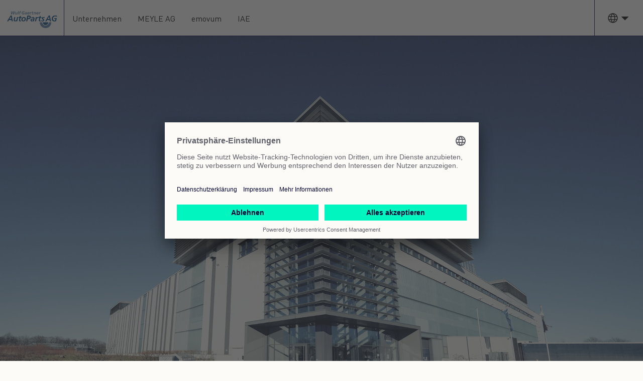

--- FILE ---
content_type: text/html
request_url: https://www.wulfgaertner.com/
body_size: 8536
content:
<!DOCTYPE html><html lang="de"> <head><meta charset="UTF-8"><link rel="apple-touch-icon" sizes="180x180" href="/favicon/apple-touch-icon.png"><link rel="icon" type="image/png" sizes="32x32" href="/favicon/favicon-32x32.png"><link rel="icon" type="image/png" sizes="16x16" href="/favicon/favicon-16x16.png"><link rel="mask-icon" href="/favicon/safari-pinned-tab.svg" color="#5bbad5"><meta name="viewport" content="width=device-width, initial-scale=1.0"><meta name="generator" content="Astro v4.13.1"><title>Wulf Gaertner Autoparts AG – Innovative Lösungen für Ersatzteile im IAM und nachhaltige Mobilität</title><meta name="description" content="Die Wulf Gaertner Autoparts AG vereint mit MEYLE, Emovum, IAE und SIO Automotive führende Expertise in Ersatzteilen, Elektromobilität, Forschung und Produktion."><meta name="og:title" content="Wulf Gaertner Autoparts AG – Innovative Lösungen für Ersatzteile im IAM und nachhaltige Mobilität"><meta name="og:description" content="Die Wulf Gaertner Autoparts AG vereint mit MEYLE, Emovum, IAE und SIO Automotive führende Expertise in Ersatzteilen, Elektromobilität, Forschung und Produktion."><meta name="og:image" content="https://www.wulfgaertner.com/_image?href=https%3A%2F%2Fimages.eu.ctfassets.net%2Fycus6u2h88eh%2F5ZKGhAEwyFYbsLRrvFqGfn%2Fe872fc8bce22544a05abd9f7f6b80d76%2FMeta_Standard_Hintergrund_Logo-16-9.jpg&w=1200&h=630&f=webp"><meta name="twitter:card" content="summary"><!-- Google Tag Manager --><script data-usercentrics="Google Tag Manager" type="text/plain">
      (function (w, d, s, l, i) {
        w[l] = w[l] || [];
        w[l].push({ "gtm.start": new Date().getTime(), event: "gtm.js" });
        var f = d.getElementsByTagName(s)[0],
          j = d.createElement(s),
          dl = l != "dataLayer" ? "&l=" + l : "";
        j.async = true;
        j.src = "https://www.googletagmanager.com/gtm.js?id=" + i + dl;
        f.parentNode.insertBefore(j, f);
      })(window, document, "script", "dataLayer", "GTM-5WFB2NSN");
    </script><!-- Leadinfo tracking code --><script data-usercentrics="etracker without cookies" type="text/plain">
      (function (l, e, a, d, i, n, f, o) {
        if (!l[i]) {
          l.GlobalLeadinfoNamespace = l.GlobalLeadinfoNamespace || [];
          l.GlobalLeadinfoNamespace.push(i);
          l[i] = function () {
            (l[i].q = l[i].q || []).push(arguments);
          };
          l[i].t = l[i].t || n;
          l[i].q = l[i].q || [];
          o = e.createElement(a);
          f = e.getElementsByTagName(a)[0];
          o.async = 1;
          o.src = d;
          f.parentNode.insertBefore(o, f);
        }
      })(
        window,
        document,
        "script",
        "https://cdn.leadinfo.eu/ping.js",
        "leadinfo",
        "LI-66ED5CDB3E144",
      );
    </script><link rel="stylesheet" href="/_astro/_slug_.DnJhJHAW.css">
<style>.c1-stage-small[data-astro-cid-jrbgjggf]{position:relative;overflow:hidden;padding:var(--spacing-3xl) var(--spacing-md) var(--spacing-2xl);border-bottom:1px solid var(--color-black-rock)}@media (min-width: 1025px){.c1-stage-small[data-astro-cid-jrbgjggf]{padding:var(--spacing-4xl) var(--spacing-2xl) var(--spacing-2xl)}}.c1-stage-small[data-astro-cid-jrbgjggf] h1[data-astro-cid-jrbgjggf]{color:var(--color-black-rock);word-wrap:break-word}.item-wrapper{max-width:var(--container-width-content);margin:0 auto;padding:var(--spacing-2xl) var(--spacing-md);color:var(--color-black-rock)}@media (min-width: 768px){.item-wrapper{padding:var(--spacing-2xl) var(--spacing-md)}}@media (min-width: 1025px){.item-wrapper{padding:var(--spacing-4xl) var(--spacing-lg);max-width:var(--container-width)}}.item-wrapper p{margin-top:var(--spacing-md)}.item-wrapper p:first-child{margin-top:0}.item-wrapper h2{font-size:var(--font-size-sm);margin-top:var(--spacing-4xl)}.item-wrapper h2:first-child{margin-top:0}@media (min-width: 768px){.item-wrapper h2{font-size:var(--font-size-md)}}.item-wrapper h3{font-size:var(--font-size-lg);margin-top:var(--spacing-4xl)}@media (min-width: 768px){.item-wrapper h3{font-size:var(--font-size-sm)}}
</style><script type="module" src="/_astro/hoisted.YTI5SA_b.js"></script></head> <body> <!-- Google Tag Manager (noscript) --> <noscript> <iframe src="
  https://www.googletagmanager.com/ns.html?id=GTM-5WFB2NSN" height="0" width="0" style="display:none;visibility:hidden">
      </iframe> </noscript> <!-- End Google Tag Manager (noscript) --> <!-- Meta Pixel Code --> <script data-usercentrics="Meta Pixel" type="text/plain">
      !(function (f, b, e, v, n, t, s) {
        if (f.fbq) return;
        n = f.fbq = function () {
          n.callMethod
            ? n.callMethod.apply(n, arguments)
            : n.queue.push(arguments);
        };
        if (!f._fbq) f._fbq = n;
        n.push = n;
        n.loaded = !0;
        n.version = "2.0";
        n.queue = [];
        t = b.createElement(e);
        t.async = !0;
        t.src = v;
        s = b.getElementsByTagName(e)[0];
        s.parentNode.insertBefore(t, s);
      })(
        window,
        document,
        "script",
        "https://connect.facebook.net/en_US/fbevents.js",
      );
      fbq("init", "1829099864101022");
      fbq("track", "PageView");
    </script> <noscript><img height="1" width="1" style="display:none" src="https://www.facebook.com/tr?id=1829099864101022&ev=PageView&noscript=1"></noscript> <!-- End Meta Pixel Code --> <f1-header class="header" role="banner"> <a class="logo" href="/"> <img src="/_image?href=%2F_astro%2FLogo_Wulf_Gaertner_Autoparts_AG_RGB.Dzqz1Nsr.svg&#38;w=150&#38;f=svg" alt="Logo" width="150" height="51" loading="lazy" decoding="async"> </a> <nav> <ul> <li data-test> <a class="nav-link" href="/#3nFE75l8uMMpT7jq6eyxIV"> <span>Unternehmen</span> </a> </li><li data-test> <a class="nav-link" href="/#4hU7lNnfNP1LxcOYCXP0hT"> <span>MEYLE AG</span> </a> </li><li data-test> <a class="nav-link" href="/#4ssX0nwXpTvESVltd08yXU"> <span>emovum</span> </a> </li><li data-test> <a class="nav-link" href="/#6YQsH9RHB3okvmBeyRKj5P"> <span>IAE</span> </a> </li><li data-test> <a class="nav-link" href="/#6ubwrxdkxIkR6gGAWoSCjm"> <span>SIO Automotive</span> </a> </li> </ul> </nav> <f1-language-switch class="language-switch"> <f1-language-switch-button class="f1-language-switch-button" role="button"> <svg width="24" height="24" viewBox="0 0 32 32" data-icon="Globe">  <symbol id="ai:local:Globe"><path fill="none" stroke="currentColor" stroke-linecap="round" stroke-linejoin="round" stroke-width="2" d="M16 28c6.627 0 12-5.373 12-12S22.627 4 16 4m0 24C9.373 28 4 22.627 4 16S9.373 4 16 4m0 24s5-4 5-12-5-12-5-12m0 24s-5-4-5-12 5-12 5-12M4.683 12h22.635M4.683 20h22.635"/></symbol><use xlink:href="#ai:local:Globe"></use>  </svg> <span class="label-long">German</span> <span class="label-short">de</span> <svg width="24" height="24" viewBox="0 0 32 32" class="icon-dropdown" data-icon="ChevronDownFilled">  <symbol id="ai:local:ChevronDownFilled"><path fill="currentcolor" d="M26 12 16 22 6 12"/></symbol><use xlink:href="#ai:local:ChevronDownFilled"></use>  </svg> </f1-language-switch-button> <f1-language-switch-menu class="f1-language-switch-menu" role="nav" aria-label="language switch menu"> <ul> <li data-test="en"> <f1-language-switch-item role="button" href="/en/" data-locale="en" class="f1-language-switch-item nav-link desert-storm"> <span class="label-wrapper"> <div class="current-locale"> English </div><div> Englisch </div> </span> </f1-language-switch-item> </li><li data-test="de"> <f1-language-switch-item role="button" href="/" data-locale="de" class="f1-language-switch-item nav-link desert-storm active"> <span class="label-wrapper"> <div class="current-locale"> German </div><div> Deutsch </div> </span> </f1-language-switch-item> </li> </ul> </f1-language-switch-menu> </f1-language-switch>   </f1-header>   <div id="main"> <main class="relative">  <c11-stage data-astro-cid-egc6mzh2 class="theme-brand"> <div class="image" data-astro-cid-egc6mzh2> <picture data-astro-cid-egc6mzh2> <source media="(max-width: 767px)" srcset="https://images.eu.ctfassets.net/ycus6u2h88eh/3D2zijdNnZZWQjozWW0nsa/1d54220a2b421ba1ab13057d28c57070/Ã_ber_uns.jpg?w=680&q=90&fm=webp"> <source media="(max-width: 1024px)" srcset="https://images.eu.ctfassets.net/ycus6u2h88eh/3D2zijdNnZZWQjozWW0nsa/1d54220a2b421ba1ab13057d28c57070/Ã_ber_uns.jpg?w=1920&q=90&fm=webp&w=830"> <img data-astro-cid-egc6mzh2 src="https://images.eu.ctfassets.net/ycus6u2h88eh/3D2zijdNnZZWQjozWW0nsa/1d54220a2b421ba1ab13057d28c57070/Ã_ber_uns.jpg?w=1920&q=90&fm=webp" alt="" loading="lazy"> </picture> </div> <div class="content-wrapper" data-astro-cid-egc6mzh2> <div class="content" data-astro-cid-egc6mzh2> <p class="tagline" data-astro-cid-egc6mzh2></p> <h1 class="text-headline-lg" data-astro-cid-egc6mzh2>Wulf Gaertner Autoparts AG</h1> <div class="content-rt" data-astro-cid-egc6mzh2> <div class="theme-brand richtext"> <p>Verlässlichkeit und Qualität für die Mobilität von morgen.<br><br>Ob mit unserer Premiummarke MEYLE, modernster Elektromobilität, oder internationaler Fertigungskompetenz bei SIO Automotive – wir gestalten die Mobilität der Zukunft aktiv mit.  Erleben Sie starke Marken, wegweisende Technologien und eine Unternehmensgruppe, die Qualität lebt!</p> </div> </div>  </div> </div>  </c11-stage>  <c2-text id="3nFE75l8uMMpT7jq6eyxIV" data-astro-cid-xmnkpsdp class="theme-default bottom-stroke limited-content"> <headline-element data-max-first-line-length="15" data-animation data-decoration data-astro-cid-dbibozwd style="--icon-xs: 25px;--icon-md: 34px;--icon-lg: 34px;"> <span class="decoration" data-astro-cid-dbibozwd style="--icon-xs: 25px;--icon-md: 34px;--icon-lg: 34px;"> <span data-astro-cid-dbibozwd class="astro-553wbmob" style="--lg: 34px;--md: 34px;--xs: 25px;"> <svg width="0.95em" height="1em" viewBox="0 0 33 35" data-astro-cid-dbibozwd class="astro-553wbmob" data-icon="Diagonal">  <use xlink:href="#ai:local:Diagonal"></use>  </svg> </span>  </span><h2 data-headline data-astro-cid-dbibozwd class="headline text-headline-lg theme-default">Das Unternehmen </h2> </headline-element>     <div class="text" data-astro-cid-xmnkpsdp> <div class="theme-default richtext"> <p>Von Hamburg in die Welt: Wulf Gaertner Autoparts steht seit 1958 für innovative Markenprodukte und echte Partnerschaft im Independent Aftermarket.</p> </div> </div> </c2-text> <c10-text id="4oi7LigrwBxOS8YxDiQrBc" data-tagline="Über uns" data-astro-cid-a74mjunp style="--tagline: 'Über uns';" class="theme-default spacing-top spacing-bottom bottom-stroke">  <div class="content-left richtext theme-default" data-astro-cid-a74mjunp style="--tagline: 'Über uns';"> <picture class="plain"> <source media="(max-width: 767px)" srcset="https://images.eu.ctfassets.net/ycus6u2h88eh/1d5w1R1seOSlZhVKhp7Q6N/272ce40931d3da860bf56a0e88567782/WulfGaertner_GebÃ_ude-16-9.jpg?w=1920&q=90&fm=webp&w=680"> <source media="(max-width: 1024px)" srcset="https://images.eu.ctfassets.net/ycus6u2h88eh/1d5w1R1seOSlZhVKhp7Q6N/272ce40931d3da860bf56a0e88567782/WulfGaertner_GebÃ_ude-16-9.jpg?w=1920&q=90&fm=webp&w=830"> <img class="plain" src="https://images.eu.ctfassets.net/ycus6u2h88eh/1d5w1R1seOSlZhVKhp7Q6N/272ce40931d3da860bf56a0e88567782/WulfGaertner_GebÃ_ude-16-9.jpg?w=1920&q=90&fm=webp" alt="Firmengebäude der Wulf Gaertner Autoparts AG in Hamburg." loading="lazy"> </picture>  <h3 class="plain right-column-content">Die Wulf Gaertner Autoparts Erfolgsgeschichte</h3><p class="plain right-column-content">Die Wulf Gaertner Autoparts AG steht seit ihrer Gründung 1958 für Qualität, Innovation und Verlässlichkeit im automobilen Ersatzteilmarkt. Als familiengeführtes Unternehmen mit Sitz in Hamburg vereinen wir traditionelle Werte mit modernster Technologie, um die Bedürfnisse unserer Kunden weltweit zu erfüllen. Mit unserer Premiummarke MEYLE entwickeln wir langlebige Ersatzteile, die höchsten Ansprüchen gerecht werden. Dabei prägt unser Engagement für Nachhaltigkeit und Partnerschaft unsere tägliche Arbeit. Stolz auf unsere hanseatischen Wurzeln, bleibt die Wulf Gaertner Autoparts AG stets ein vertrauensvoller Partner für den freien Ersatzteilmarkt – gestern, heute und in Zukunft.</p><p class="plain right-column-content">Die Leidenschaft für Mobilität prägt die Familie Gaertner dabei seit Generationen: Bereits vor über 100 Jahren entwickelte Großvater Karl Louis Gaertner elektrische Antriebe für Kutschen. Firmengründer Wulf Gaertner brachte als Rennfahrer in Südamerika hochwertige Ersatzteile aus Deutschland ein – und legte so den Grundstein für den internationalen Exporthandel.</p>  </div> <div class="content-right richtext theme-default" data-astro-cid-a74mjunp style="--tagline: 'Über uns';"> <h3 class="plain right-column-content">Die Wulf Gaertner Autoparts Erfolgsgeschichte</h3><p class="plain right-column-content">Die Wulf Gaertner Autoparts AG steht seit ihrer Gründung 1958 für Qualität, Innovation und Verlässlichkeit im automobilen Ersatzteilmarkt. Als familiengeführtes Unternehmen mit Sitz in Hamburg vereinen wir traditionelle Werte mit modernster Technologie, um die Bedürfnisse unserer Kunden weltweit zu erfüllen. Mit unserer Premiummarke MEYLE entwickeln wir langlebige Ersatzteile, die höchsten Ansprüchen gerecht werden. Dabei prägt unser Engagement für Nachhaltigkeit und Partnerschaft unsere tägliche Arbeit. Stolz auf unsere hanseatischen Wurzeln, bleibt die Wulf Gaertner Autoparts AG stets ein vertrauensvoller Partner für den freien Ersatzteilmarkt – gestern, heute und in Zukunft.</p><p class="plain right-column-content">Die Leidenschaft für Mobilität prägt die Familie Gaertner dabei seit Generationen: Bereits vor über 100 Jahren entwickelte Großvater Karl Louis Gaertner elektrische Antriebe für Kutschen. Firmengründer Wulf Gaertner brachte als Rennfahrer in Südamerika hochwertige Ersatzteile aus Deutschland ein – und legte so den Grundstein für den internationalen Exporthandel.</p>  </div>     </c10-text>  <c11-facts data-astro-cid-q3gtouuc class="theme-dark numbers"> <div class="fact-wrapper" data-astro-cid-q3gtouuc> <article class="fact" data-astro-cid-q3gtouuc> <div class="number" data-astro-cid-q3gtouuc> <div class="value" data-astro-cid-q3gtouuc>1000</div>  </div> <h3 data-astro-cid-q3gtouuc>Mitarbeiter</h3> <p data-astro-cid-q3gtouuc>im gesamten Unternehmensnetzwerk.</p> </article> </div><div class="fact-wrapper" data-astro-cid-q3gtouuc> <article class="fact" data-astro-cid-q3gtouuc> <div class="number" data-astro-cid-q3gtouuc> <div class="value" data-astro-cid-q3gtouuc>120</div>  </div> <h3 data-astro-cid-q3gtouuc>Länder weltweit</h3> <p data-astro-cid-q3gtouuc>in denen MEYLE Teile verfügbar sind.</p> </article> </div><div class="fact-wrapper" data-astro-cid-q3gtouuc> <article class="fact" data-astro-cid-q3gtouuc> <div class="number" data-astro-cid-q3gtouuc> <div class="value" data-astro-cid-q3gtouuc>67</div>  </div> <h3 data-astro-cid-q3gtouuc>Jahre</h3> <p data-astro-cid-q3gtouuc>kontinuierliches Wachstum, Innovation und Pionierarbeit.</p> </article> </div><div class="fact-wrapper" data-astro-cid-q3gtouuc> <article class="fact" data-astro-cid-q3gtouuc> <div class="number" data-astro-cid-q3gtouuc> <div class="value" data-astro-cid-q3gtouuc>1</div>  </div> <h3 data-astro-cid-q3gtouuc>Ziel:</h3> <p data-astro-cid-q3gtouuc>Exzellenz für die Mobilität von morgen.</p> </article> </div> </c11-facts>  <c2-text id="4hU7lNnfNP1LxcOYCXP0hT" data-astro-cid-xmnkpsdp class="theme-soft bottom-stroke limited-content theme-default"> <headline-element data-max-first-line-length="12" data-animation data-decoration data-astro-cid-dbibozwd style="--icon-xs: 25px;--icon-md: 34px;--icon-lg: 34px;"> <span class="decoration" data-astro-cid-dbibozwd style="--icon-xs: 25px;--icon-md: 34px;--icon-lg: 34px;"> <span data-astro-cid-dbibozwd class="astro-553wbmob" style="--lg: 34px;--md: 34px;--xs: 25px;"> <svg width="0.95em" height="1em" viewBox="0 0 33 35" data-astro-cid-dbibozwd class="astro-553wbmob" data-icon="Diagonal">  <use xlink:href="#ai:local:Diagonal"></use>  </svg> </span>  </span><h2 data-headline data-astro-cid-dbibozwd class="headline text-headline-lg theme-default">Die Meyle AG </h2> </headline-element>     <div class="text" data-astro-cid-xmnkpsdp> <div class="theme-default richtext"> <p>Bessere Lösungen und Teile für den Independent Aftermarket.</p> </div> </div> </c2-text> <c10-text id="5a1HQdrhdgUCUuXlU7Ad8g" data-tagline="MEYLE AG" data-astro-cid-a74mjunp style="--tagline: 'MEYLE AG';" class="theme-default theme-soft spacing-top spacing-bottom bottom-stroke">  <div class="content-left richtext theme-default" data-astro-cid-a74mjunp style="--tagline: 'MEYLE AG';"> <p class="plain">Die MEYLE AG steht für erstklassige Qualität und innovative Lösungen im Independent Aftermarket – weltweit in über 120 Ländern. Mit Leidenschaft, Präzision und Pioniergeist entwickeln wir in Hamburg Ersatzteile, die höchsten Ansprüchen gerecht werden. Von der Entwicklung und Produktion bis zur Logistik und Services setzen wir Standards, auf die sich Handelspartner, Werkstätten und Kfz-Mechaniker verlassen können.</p><p class="plain">Unsere Datenkompetenz ist wegweisend: Wir stellen Bild- und Textdaten auf höchstem Niveau in marktrelevanten Datenbanken wie TecDoc bereit und arbeiten kontinuierlich daran, Informationen effizienter zu übermitteln. Zudem engagieren wir uns aktiv im Verein CARMUNICATION, um die Zukunft des freien Teilemarktes mitzugestalten und faire Chancen für alle Marktteilnehmer zu schaffen. Getragen von Partnerschaft und Stolz arbeiten wir daran, jedem Kfz-Enthusiasten die beste Lösung für sein Fahrzeug zu bieten – heute und in Zukunft.</p> <a href="https://www.meyle.com" target="_blank" class="button-container button-outline-icon button-size-default"><div class="button-label icon-right">  <span class="label">meyle.com besuchen</span> <span class="icon-background"> <span class="astro-553wbmob" style="--lg: 24px;--md: 24px;--xs: 24px;"> <svg width="1em" height="1em" viewBox="0 0 32 32" class="astro-553wbmob" data-icon="ArrowRight">  <symbol id="ai:local:ArrowRight"><path fill="currentColor" fill-rule="evenodd" d="M18 5.586 28.414 16 18 26.414 16.586 25l8-8H4v-2h20.586l-8-8L18 5.586Z" clip-rule="evenodd"/></symbol><use xlink:href="#ai:local:ArrowRight"></use>  </svg> </span>  </span> </div></a> <picture class="plain right-column-content"> <source media="(max-width: 767px)" srcset="https://images.eu.ctfassets.net/ycus6u2h88eh/1uiVOgVVVWaTbhZp1lFcd1/8c574426587e09f693b96f4e7272af89/FOT-Wulf_Gaertner-C1.1-Stage-Header.jpg?w=1920&q=90&fm=webp&w=680"> <source media="(max-width: 1024px)" srcset="https://images.eu.ctfassets.net/ycus6u2h88eh/1uiVOgVVVWaTbhZp1lFcd1/8c574426587e09f693b96f4e7272af89/FOT-Wulf_Gaertner-C1.1-Stage-Header.jpg?w=1920&q=90&fm=webp&w=830"> <img class="plain right-column-content" src="https://images.eu.ctfassets.net/ycus6u2h88eh/1uiVOgVVVWaTbhZp1lFcd1/8c574426587e09f693b96f4e7272af89/FOT-Wulf_Gaertner-C1.1-Stage-Header.jpg?w=1920&q=90&fm=webp" alt="Headoffice der Wulf Gaertner Autoparts AG in Hamburg." loading="lazy"> </picture>  </div> <div class="content-right richtext theme-default" data-astro-cid-a74mjunp style="--tagline: 'MEYLE AG';"> <picture class="plain right-column-content"> <source media="(max-width: 767px)" srcset="https://images.eu.ctfassets.net/ycus6u2h88eh/1uiVOgVVVWaTbhZp1lFcd1/8c574426587e09f693b96f4e7272af89/FOT-Wulf_Gaertner-C1.1-Stage-Header.jpg?w=1920&q=90&fm=webp&w=680"> <source media="(max-width: 1024px)" srcset="https://images.eu.ctfassets.net/ycus6u2h88eh/1uiVOgVVVWaTbhZp1lFcd1/8c574426587e09f693b96f4e7272af89/FOT-Wulf_Gaertner-C1.1-Stage-Header.jpg?w=1920&q=90&fm=webp&w=830"> <img class="plain right-column-content" src="https://images.eu.ctfassets.net/ycus6u2h88eh/1uiVOgVVVWaTbhZp1lFcd1/8c574426587e09f693b96f4e7272af89/FOT-Wulf_Gaertner-C1.1-Stage-Header.jpg?w=1920&q=90&fm=webp" alt="Headoffice der Wulf Gaertner Autoparts AG in Hamburg." loading="lazy"> </picture>  </div>   <div class="decoration bottom-right decoration-dark" data-astro-cid-a74mjunp style="--tagline: 'MEYLE AG';"></div>  </c10-text>  <section id="3iZxRz5fzz8ao1c6LUtlFM" class="theme-brand" data-astro-cid-wt4k525n> <c4-big-title data-astro-cid-wt4k525n> <div class="c4-big-title" data-astro-cid-wt4k525n> <h2 class="c4-big-title-top text-headline-3xl" data-astro-cid-wt4k525n> IAM. Mit Herz und Seele. IAM. Mit Herz und Seele. IAM. Mit Herz und Seele. IAM. Mit Herz und Seele. IAM. Mit Herz und Seele. <!-- {title} --> </h2> <h2 class="c4-big-title-bottom text-headline-3xl" data-astro-cid-wt4k525n> IAM. Mit Herz und Seele. IAM. Mit Herz und Seele. IAM. Mit Herz und Seele. IAM. Mit Herz und Seele. IAM. Mit Herz und Seele. <!-- {title} --> </h2> </div> </c4-big-title> </section>  <c2-text id="4ssX0nwXpTvESVltd08yXU" data-astro-cid-xmnkpsdp class="theme-default bottom-stroke limited-content"> <headline-element data-max-first-line-length="6" data-animation data-decoration data-astro-cid-dbibozwd style="--icon-xs: 25px;--icon-md: 34px;--icon-lg: 34px;"> <span class="decoration" data-astro-cid-dbibozwd style="--icon-xs: 25px;--icon-md: 34px;--icon-lg: 34px;"> <span data-astro-cid-dbibozwd class="astro-553wbmob" style="--lg: 34px;--md: 34px;--xs: 25px;"> <svg width="0.95em" height="1em" viewBox="0 0 33 35" data-astro-cid-dbibozwd class="astro-553wbmob" data-icon="Diagonal">  <use xlink:href="#ai:local:Diagonal"></use>  </svg> </span>  </span><h2 data-headline data-astro-cid-dbibozwd class="headline text-headline-lg theme-default">emovum </h2> </headline-element>     <div class="text" data-astro-cid-xmnkpsdp> <div class="theme-default richtext"> <p>Ihr Partner für Elektromobilität der nächsten Generation.</p> </div> </div> </c2-text> <c10-text id="Gdp5gUHdTOgZRSAW9JiND" data-tagline="emovum" data-astro-cid-a74mjunp style="--tagline: 'emovum';" class="theme-default spacing-top spacing-bottom bottom-stroke">  <div class="content-left richtext theme-default" data-astro-cid-a74mjunp style="--tagline: 'emovum';"> <picture class="plain"> <source media="(max-width: 767px)" srcset="https://images.eu.ctfassets.net/ycus6u2h88eh/1UeZREtVG3MgbuVfO3zoxS/cc38c90080255b9505bd847012481a12/WulfGaertner_Emovum_01-16-9.jpg?w=1920&q=90&fm=webp&w=680"> <source media="(max-width: 1024px)" srcset="https://images.eu.ctfassets.net/ycus6u2h88eh/1UeZREtVG3MgbuVfO3zoxS/cc38c90080255b9505bd847012481a12/WulfGaertner_Emovum_01-16-9.jpg?w=1920&q=90&fm=webp&w=830"> <img class="plain" src="https://images.eu.ctfassets.net/ycus6u2h88eh/1UeZREtVG3MgbuVfO3zoxS/cc38c90080255b9505bd847012481a12/WulfGaertner_Emovum_01-16-9.jpg?w=1920&q=90&fm=webp" alt="Zwei elektronisch angetriebene FIAT 500 der emovum GmbH in Hamburg." loading="lazy"> </picture>  <p class="plain right-column-content">emovum, eine Marke der Wulf Gaertner Autoparts AG, vereint über 60 Jahre Automobilerfahrung mit mutiger Vision und zukunftsweisender Technologie für Elektrofahrzeuge. Unser Ziel: Elektromobilität im Personen- und Nutzlasttransport neu denken, nachhaltige Alternativen schaffen – und die Mobilität von morgen aktiv mitgestalten.</p><p class="plain right-column-content">Gegründet Ende 2015, ist emovum das Ergebnis intensiver Vorarbeit: Schon Jahre zuvor bereiste ein internes Expertenteam die Welt, sprach mit Pionieren, forschte, entwickelte – und brachte das gesammelte Know-how in die Gründung des Unternehmens ein.</p><p class="plain right-column-content">Bereits kurz nach der Gründung entstand das erste Pilotprojekt: der Umbau elektrischer Nutzfahrzeuge auf Fiat-Ducato-Basis – made in Hamburg. Heute agiert emovum als Experte für Elektromobilität und unterstützt mit Dienstleistungen von der Auslegung über die Spezifikation bis hin zur Konstruktion und der Fahrzeugintegration von Komponenten.</p><p class="plain right-column-content">Als ganzheitlicher Dienstleister begleiten wir Sie von der Konzeption über die Entwicklung bis hin zur Wahl der passenden Ladeinfrastruktur. Unser Versprechen: Elektromobilität, die technisch begeistert, wirtschaftlich überzeugt und echte Vorteile schafft.</p>  </div> <div class="content-right richtext theme-default" data-astro-cid-a74mjunp style="--tagline: 'emovum';"> <p class="plain right-column-content">emovum, eine Marke der Wulf Gaertner Autoparts AG, vereint über 60 Jahre Automobilerfahrung mit mutiger Vision und zukunftsweisender Technologie für Elektrofahrzeuge. Unser Ziel: Elektromobilität im Personen- und Nutzlasttransport neu denken, nachhaltige Alternativen schaffen – und die Mobilität von morgen aktiv mitgestalten.</p><p class="plain right-column-content">Gegründet Ende 2015, ist emovum das Ergebnis intensiver Vorarbeit: Schon Jahre zuvor bereiste ein internes Expertenteam die Welt, sprach mit Pionieren, forschte, entwickelte – und brachte das gesammelte Know-how in die Gründung des Unternehmens ein.</p><p class="plain right-column-content">Bereits kurz nach der Gründung entstand das erste Pilotprojekt: der Umbau elektrischer Nutzfahrzeuge auf Fiat-Ducato-Basis – made in Hamburg. Heute agiert emovum als Experte für Elektromobilität und unterstützt mit Dienstleistungen von der Auslegung über die Spezifikation bis hin zur Konstruktion und der Fahrzeugintegration von Komponenten.</p><p class="plain right-column-content">Als ganzheitlicher Dienstleister begleiten wir Sie von der Konzeption über die Entwicklung bis hin zur Wahl der passenden Ladeinfrastruktur. Unser Versprechen: Elektromobilität, die technisch begeistert, wirtschaftlich überzeugt und echte Vorteile schafft.</p>  </div>   <div class="decoration bottom-right decoration-brand" data-astro-cid-a74mjunp style="--tagline: 'emovum';"></div>  </c10-text>  <c2-text id="6YQsH9RHB3okvmBeyRKj5P" data-astro-cid-xmnkpsdp class="theme-soft bottom-stroke limited-content theme-default"> <headline-element data-max-first-line-length="22" data-animation data-decoration data-astro-cid-dbibozwd style="--icon-xs: 25px;--icon-md: 34px;--icon-lg: 34px;"> <span class="decoration" data-astro-cid-dbibozwd style="--icon-xs: 25px;--icon-md: 34px;--icon-lg: 34px;"> <span data-astro-cid-dbibozwd class="astro-553wbmob" style="--lg: 34px;--md: 34px;--xs: 25px;"> <svg width="0.95em" height="1em" viewBox="0 0 33 35" data-astro-cid-dbibozwd class="astro-553wbmob" data-icon="Diagonal">  <use xlink:href="#ai:local:Diagonal"></use>  </svg> </span>  </span><h2 data-headline data-astro-cid-dbibozwd class="headline text-headline-lg theme-default">Das IAE – Institut für Automobiltechnik und Elektromobilität</h2> </headline-element>     <div class="text" data-astro-cid-xmnkpsdp> <div class="theme-default richtext"> <p>Impulse für die Zukunft der Mobilität.</p> </div> </div> </c2-text> <c10-text id="3Nkv2zDfbo9vpjlKwwKGXo" data-tagline="IAE" data-astro-cid-a74mjunp style="--tagline: 'IAE';" class="theme-default theme-soft spacing-top spacing-bottom bottom-stroke">  <div class="content-left richtext theme-default" data-astro-cid-a74mjunp style="--tagline: 'IAE';"> <p class="plain">Unser Institut für Automobiltechnik und Elektromobilität vereint Expertise aus Elektrotechnik, Leistungselektronik, Antriebstechnik, Recht und Wirtschaft. Mit einem interdisziplinären Ansatz treiben wir Forschung und Entwicklung voran und bringen Erkenntnisse aus dem Labor in die Praxis.</p><p class="plain">Die Elektromobilität spielt eine Schlüsselrolle auf dem Weg zur nachhaltigen Energiewende. Gemeinsam mit Kooperationspartnern fördern wir innovative Ideen und setzen vielversprechende Konzepte um – unterstützt durch technisches Know-how und gezielte Investitionen.</p><p class="plain">Unsere Vision: Mit einem fundierten Verständnis heutiger Technologien gestalten wir den Wandel hin zur Elektromobilität aktiv mit.</p>  <picture class="plain right-column-content"> <source media="(max-width: 767px)" srcset="https://images.eu.ctfassets.net/ycus6u2h88eh/2HIZbZuBCpqUCgnmKoNHmK/e1aa4b932d4d4dc70ffdc1c65e752206/WulfGaeertner_IAE-16-9.jpg?w=1920&q=90&fm=webp&w=680"> <source media="(max-width: 1024px)" srcset="https://images.eu.ctfassets.net/ycus6u2h88eh/2HIZbZuBCpqUCgnmKoNHmK/e1aa4b932d4d4dc70ffdc1c65e752206/WulfGaeertner_IAE-16-9.jpg?w=1920&q=90&fm=webp&w=830"> <img class="plain right-column-content" src="https://images.eu.ctfassets.net/ycus6u2h88eh/2HIZbZuBCpqUCgnmKoNHmK/e1aa4b932d4d4dc70ffdc1c65e752206/WulfGaeertner_IAE-16-9.jpg?w=1920&q=90&fm=webp" alt="Firmengebäude des IAE – Institut für Automobiltechnik und Elektromobilität" loading="lazy"> </picture>  </div> <div class="content-right richtext theme-default" data-astro-cid-a74mjunp style="--tagline: 'IAE';"> <picture class="plain right-column-content"> <source media="(max-width: 767px)" srcset="https://images.eu.ctfassets.net/ycus6u2h88eh/2HIZbZuBCpqUCgnmKoNHmK/e1aa4b932d4d4dc70ffdc1c65e752206/WulfGaeertner_IAE-16-9.jpg?w=1920&q=90&fm=webp&w=680"> <source media="(max-width: 1024px)" srcset="https://images.eu.ctfassets.net/ycus6u2h88eh/2HIZbZuBCpqUCgnmKoNHmK/e1aa4b932d4d4dc70ffdc1c65e752206/WulfGaeertner_IAE-16-9.jpg?w=1920&q=90&fm=webp&w=830"> <img class="plain right-column-content" src="https://images.eu.ctfassets.net/ycus6u2h88eh/2HIZbZuBCpqUCgnmKoNHmK/e1aa4b932d4d4dc70ffdc1c65e752206/WulfGaeertner_IAE-16-9.jpg?w=1920&q=90&fm=webp" alt="Firmengebäude des IAE – Institut für Automobiltechnik und Elektromobilität" loading="lazy"> </picture>  </div>    <div class="decoration bottom-left decoration-brand" data-astro-cid-a74mjunp style="--tagline: 'IAE';"></div> </c10-text>  <c2-text id="6ubwrxdkxIkR6gGAWoSCjm" data-astro-cid-xmnkpsdp class="theme-default bottom-stroke limited-content"> <headline-element data-max-first-line-length="14" data-animation data-decoration data-astro-cid-dbibozwd style="--icon-xs: 25px;--icon-md: 34px;--icon-lg: 34px;"> <span class="decoration" data-astro-cid-dbibozwd style="--icon-xs: 25px;--icon-md: 34px;--icon-lg: 34px;"> <span data-astro-cid-dbibozwd class="astro-553wbmob" style="--lg: 34px;--md: 34px;--xs: 25px;"> <svg width="0.95em" height="1em" viewBox="0 0 33 35" data-astro-cid-dbibozwd class="astro-553wbmob" data-icon="Diagonal">  <use xlink:href="#ai:local:Diagonal"></use>  </svg> </span>  </span><h2 data-headline data-astro-cid-dbibozwd class="headline text-headline-lg theme-default">SIO Automotive </h2> </headline-element>     <div class="text" data-astro-cid-xmnkpsdp> <div class="theme-default richtext"> <p>Präzision und Qualität in der Produktion von Fahrwerks- und Lenkungsteilen.</p> </div> </div> </c2-text> <c10-text id="6smV3UdS4oRlpT6c0Essx8" data-tagline="SIO" data-astro-cid-a74mjunp style="--tagline: 'SIO';" class="theme-default spacing-top spacing-bottom bottom-stroke">  <div class="content-left richtext theme-default" data-astro-cid-a74mjunp style="--tagline: 'SIO';"> <picture class="plain"> <source media="(max-width: 767px)" srcset="https://images.eu.ctfassets.net/ycus6u2h88eh/7auDIxgFcNHOQnqLY6olnT/910db9898ab000bc7a158ac008765ec2/FOT-Wulf_Gaertner-C10-SIO.jpg?w=1920&q=90&fm=webp&w=680"> <source media="(max-width: 1024px)" srcset="https://images.eu.ctfassets.net/ycus6u2h88eh/7auDIxgFcNHOQnqLY6olnT/910db9898ab000bc7a158ac008765ec2/FOT-Wulf_Gaertner-C10-SIO.jpg?w=1920&q=90&fm=webp&w=830"> <img class="plain" src="https://images.eu.ctfassets.net/ycus6u2h88eh/7auDIxgFcNHOQnqLY6olnT/910db9898ab000bc7a158ac008765ec2/FOT-Wulf_Gaertner-C10-SIO.jpg?w=1920&q=90&fm=webp" alt="SIO Automotive Firmengebäude" loading="lazy"> </picture>  <p class="plain right-column-content">Die SIO Automotive, eine 100%ige Tochter der Wulf Gaertner Autoparts AG, wurde 1991 in der Türkei gegründet und produziert Fahrwerks- und Lenkungsteile sowie Gummi-Metall-Komponenten. Seit dem Einstieg mit 50 Prozent der Anteile im Jahr 1999 sowie der Erhöhung auf 100 Prozent 2007, hat sich der Standort kontinuierlich weiterentwickelt: Durch Investitionen in neue Produktionsanlagen und ein modernes Prüflabor wurde die Fertigungskapazität ausgebaut. Im Jahr 2015 kamen eine zweite Produktionshalle und ein neues Verwaltungsgebäude hinzu.</p><p class="plain right-column-content">SIO Automotive ist nach internationalen Standards wie IATF 16949, ISO 14001 und ISO 9001 zertifiziert und setzt auf umweltfreundliche Technologien sowie die Sicherheit des Personals. Das Unternehmen spielt eine entscheidende Rolle im Netzwerk der Wulf Gaertner Autoparts Gruppe, indem es innovative Produkte entwickelt und höchste Qualitätsstandards in der Produktion sicherstellt. Gemeinsam mit den anderen Produktionsstätten stärkt SIO Automotive die Position von MEYLE im Markt und stellt sicher, dass die entwickelten Teile die Anforderungen an Originalteile teilweise sogar übertreffen.</p> <a href="https://en.sio-automotive.com/" target="_blank" right-column-content="" class="button-container button-outline-icon button-size-default"><div class="button-label icon-right">  <span class="label">sio-automotive.com besuchen</span> <span class="icon-background"> <span class="astro-553wbmob" style="--lg: 24px;--md: 24px;--xs: 24px;"> <svg width="1em" height="1em" viewBox="0 0 32 32" class="astro-553wbmob" data-icon="ArrowRight">  <use xlink:href="#ai:local:ArrowRight"></use>  </svg> </span>  </span> </div></a> </div> <div class="content-right richtext theme-default" data-astro-cid-a74mjunp style="--tagline: 'SIO';"> <p class="plain right-column-content">Die SIO Automotive, eine 100%ige Tochter der Wulf Gaertner Autoparts AG, wurde 1991 in der Türkei gegründet und produziert Fahrwerks- und Lenkungsteile sowie Gummi-Metall-Komponenten. Seit dem Einstieg mit 50 Prozent der Anteile im Jahr 1999 sowie der Erhöhung auf 100 Prozent 2007, hat sich der Standort kontinuierlich weiterentwickelt: Durch Investitionen in neue Produktionsanlagen und ein modernes Prüflabor wurde die Fertigungskapazität ausgebaut. Im Jahr 2015 kamen eine zweite Produktionshalle und ein neues Verwaltungsgebäude hinzu.</p><p class="plain right-column-content">SIO Automotive ist nach internationalen Standards wie IATF 16949, ISO 14001 und ISO 9001 zertifiziert und setzt auf umweltfreundliche Technologien sowie die Sicherheit des Personals. Das Unternehmen spielt eine entscheidende Rolle im Netzwerk der Wulf Gaertner Autoparts Gruppe, indem es innovative Produkte entwickelt und höchste Qualitätsstandards in der Produktion sicherstellt. Gemeinsam mit den anderen Produktionsstätten stärkt SIO Automotive die Position von MEYLE im Markt und stellt sicher, dass die entwickelten Teile die Anforderungen an Originalteile teilweise sogar übertreffen.</p> <a href="https://en.sio-automotive.com/" target="_blank" class="button-container button-outline-icon button-size-default"><div class="button-label icon-right">  <span class="label">sio-automotive.com besuchen</span> <span class="icon-background"> <span class="astro-553wbmob" style="--lg: 24px;--md: 24px;--xs: 24px;"> <svg width="1em" height="1em" viewBox="0 0 32 32" class="astro-553wbmob" data-icon="ArrowRight">  <use xlink:href="#ai:local:ArrowRight"></use>  </svg> </span>  </span> </div></a> </div>   <div class="decoration bottom-right decoration-brand" data-astro-cid-a74mjunp style="--tagline: 'SIO';"></div>  </c10-text>  <c22-logos-wulf-gaertner data-astro-cid-nqeqgmk3 class="theme-default"> <div class="logo" data-astro-cid-nqeqgmk3> <img src="https://images.eu.ctfassets.net/ycus6u2h88eh/C3kynQWYClUh3djjRiDPE/79dd242d7ed0304704ad90ceddfd86c4/Meyle.svg" alt="Meyle" data-astro-cid-nqeqgmk3> </div><div class="logo" data-astro-cid-nqeqgmk3> <img src="https://images.eu.ctfassets.net/ycus6u2h88eh/VjYmRbhPcDH5dlJbbGVGc/26a1ad911fcc7dc3ec67a112ad6c8bc8/emovum-logo_1.svg" alt="emovum" data-astro-cid-nqeqgmk3> </div><div class="logo" data-astro-cid-nqeqgmk3> <img src="https://images.eu.ctfassets.net/ycus6u2h88eh/4Y0N2tEgB20oGhc4DQTUJ9/bdd442d567560d224a221003ec6fe994/LOG_IAE_blau_auf_weiss.svg" alt="IAE" data-astro-cid-nqeqgmk3> </div><div class="logo" data-astro-cid-nqeqgmk3> <img src="https://images.eu.ctfassets.net/ycus6u2h88eh/4MOaLv2b1VdaFmqNi57rRQ/3a909a00e99c9990b3141f5e4ba01e2f/SIO_Logo.svg" alt="SIO" data-astro-cid-nqeqgmk3> </div><div class="logo" data-astro-cid-nqeqgmk3> <img src="https://images.eu.ctfassets.net/ycus6u2h88eh/C3kynQWYClUh3djjRiDPE/79dd242d7ed0304704ad90ceddfd86c4/Meyle.svg" alt="Meyle" data-astro-cid-nqeqgmk3> </div><div class="logo" data-astro-cid-nqeqgmk3> <img src="https://images.eu.ctfassets.net/ycus6u2h88eh/VjYmRbhPcDH5dlJbbGVGc/26a1ad911fcc7dc3ec67a112ad6c8bc8/emovum-logo_1.svg" alt="emovum" data-astro-cid-nqeqgmk3> </div><div class="logo" data-astro-cid-nqeqgmk3> <img src="https://images.eu.ctfassets.net/ycus6u2h88eh/4Y0N2tEgB20oGhc4DQTUJ9/bdd442d567560d224a221003ec6fe994/LOG_IAE_blau_auf_weiss.svg" alt="IAE" data-astro-cid-nqeqgmk3> </div><div class="logo" data-astro-cid-nqeqgmk3> <img src="https://images.eu.ctfassets.net/ycus6u2h88eh/4MOaLv2b1VdaFmqNi57rRQ/3a909a00e99c9990b3141f5e4ba01e2f/SIO_Logo.svg" alt="SIO" data-astro-cid-nqeqgmk3> </div> </c22-logos-wulf-gaertner>    </main> <f2-footer data-astro-cid-dmw7sekg> <footer class="footer" id="footer" data-astro-cid-dmw7sekg> <div class="footer-top" data-astro-cid-dmw7sekg> <div class="desk-left" data-astro-cid-dmw7sekg> <div class="footer-heading" data-astro-cid-dmw7sekg> <headline-element data-max-first-line-length="27" data-decoration data-astro-cid-dbibozwd style="--icon-xs: 25px;--icon-md: 34px;--icon-lg: 34px;"> <span class="decoration" data-astro-cid-dbibozwd style="--icon-xs: 25px;--icon-md: 34px;--icon-lg: 34px;"> <span data-astro-cid-dbibozwd class="astro-553wbmob" style="--lg: 34px;--md: 34px;--xs: 25px;"> <svg width="0.95em" height="1em" viewBox="0 0 33 35" data-astro-cid-dbibozwd class="astro-553wbmob" data-icon="Diagonal">  <symbol id="ai:local:Diagonal"><path fill="color(display-p3 0.0039 0.9608 0.7490)" d="M32.5.75h-9.23L.5 34.75h9.402L32.5.75Z"/></symbol><use xlink:href="#ai:local:Diagonal"></use>  </svg> </span>  </span><h2 data-headline data-astro-cid-dbibozwd class="headline text-headline-lg theme-default">Wulf Gaertner Autoparts AG. Kontaktieren Sie uns.</h2> </headline-element>   </div> <a class="ghostbutton-label" href="https://www.meyle.com" target="_blank" rel="noopener"> <div class="ghostbutton-container no-border-top-desk"> <span class="text">Besuchen Sie MEYLE</span> <span class="astro-553wbmob" style="--lg: 24px;--md: 24px;--xs: 24px;"> <svg width="1em" height="1em" viewBox="0 0 32 32" class="astro-553wbmob" data-icon="ArrowUpRight">  <symbol id="ai:local:ArrowUpRight"><path fill="currentColor" fill-rule="evenodd" d="M10 7h15v15h-2V10.414l-15 15L6.586 24l15-15H10V7Z" clip-rule="evenodd"/></symbol><use xlink:href="#ai:local:ArrowUpRight"></use>  </svg> </span>  </div> </a> <a class="ghostbutton-label" href="/cdn-cgi/l/email-protection#71121e1f051012053106041d1716101403051f14035f121e1c" target="_blank" rel="noopener"> <div class="ghostbutton-container"> <span class="text">Schreiben Sie uns eine E-Mail</span>  </div> </a> </div> <div class="desk-right" data-astro-cid-dmw7sekg> <a class="logo" href="/" data-astro-cid-dmw7sekg> <img src="/_image?href=%2F_astro%2FLogo_Wulf_Gaertner_Autoparts_AG_RGB.Dzqz1Nsr.svg&#38;f=svg" alt="Logo" data-astro-cid-dmw7sekg width="335" height="114" loading="lazy" decoding="async"> </a> <div class="contact" data-astro-cid-dmw7sekg> <strong data-astro-cid-dmw7sekg>© Wulf Gaertner Autoparts AG</strong> Merkurring 111, 22143 Hamburg<br data-astro-cid-dmw7sekg> Deutschland<br data-astro-cid-dmw7sekg> Tel. +49 40 67506 510<br data-astro-cid-dmw7sekg> Fax +49 40 67506 506<br data-astro-cid-dmw7sekg>  </div> </div> </div> <nav class="meta-navigation" data-astro-cid-dmw7sekg> <a href="/impressum" target="_self" class="nav-link" data-astro-cid-dmw7sekg> <span data-astro-cid-dmw7sekg>Impressum</span> </a><a href="https://www.meyle.com/presse/" target="_blank" class="nav-link" data-astro-cid-dmw7sekg> <span data-astro-cid-dmw7sekg>Presse</span> </a><a href="/datenschutzerklaerung" target="_self" class="nav-link" data-astro-cid-dmw7sekg> <span data-astro-cid-dmw7sekg>Datenschutzerklärung</span> </a><a href="https://meyle.hintbox.eu/" target="_self" class="nav-link" data-astro-cid-dmw7sekg> <span data-astro-cid-dmw7sekg>Hinweisgebersystem</span> </a> </nav> </footer> </f2-footer>   </div> <script data-cfasync="false" src="/cdn-cgi/scripts/5c5dd728/cloudflare-static/email-decode.min.js"></script><script id="usercentrics-cmp" src="https://app.usercentrics.eu/browser-ui/latest/loader.js" data-settings-id="3k0tqhEA7j3TJv" async></script> <!-- Copyright (c) 2000-2024 etracker GmbH. All rights reserved. --> <!-- This material may not be reproduced, displayed, modified or distributed --> <!-- without the express prior written permission of the copyright holder. --> <!-- etracker tracklet 5.0 --> <script type="text/javascript">(function(){const currentPage = "home";

      var et_pagename = { currentPage };
      // var et_areas = "";
      // var et_tval = 0;
      // var et_tsale = 0;
      // var et_tonr = "";
      // var et_basket = "";
    })();</script> <script id="_etLoader" data-usercentrics="etracker without cookies" type="text/plain" charset="UTF-8" data-block-cookies="true" data-secure-code="39xkbg" src="https://code.etracker.com/code/e.js" async></script> <!-- etracker tracklet 5.0 end --> </body></html>

--- FILE ---
content_type: text/css; charset=UTF-8
request_url: https://www.wulfgaertner.com/_astro/_slug_.DnJhJHAW.css
body_size: 16338
content:
.language-switch{height:var(--header-height);transition:height .15s ease-in-out,opacity .2s ease-in-out,visibility .2s ease-in-out;opacity:1;visibility:visible}.language-switch .f1-language-switch-button{cursor:pointer;display:flex;align-items:center;gap:var(--spacing-2xs);background-image:linear-gradient(to right,var(--color-desert-storm) 50%,var(--color-aquamarine-400) 50%);background-repeat:no-repeat;background-size:200% 100%;background-position:0% 0;padding:0 var(--spacing-lg);height:100%;transition:background-position .25s ease-in-out,color .25s ease-in-out}@media (min-width: 768px){.language-switch .f1-language-switch-button{border-left:1px solid var(--color-black-rock)}}.language-switch .f1-language-switch-button span{font-size:var(--font-size-body-2xs);font-weight:var(--font-weight-bold);color:var(--color-black-rock);text-transform:uppercase;transition:color .25s ease-in-out}.language-switch .f1-language-switch-button .label-short{display:inline-block}@media (min-width: 768px){.language-switch .f1-language-switch-button .label-short{display:none}}.language-switch .f1-language-switch-button .label-long{display:none}@media (min-width: 1025px){.language-switch .f1-language-switch-button .label-long{display:inline-block}}.language-switch .f1-language-switch-button .icon-dropdown{transition:transform .6s var(--bounce-end-normal)}@media (min-width: 1025px){.language-switch .f1-language-switch-button:hover{background-position:100% 0%}}.language-switch .f1-language-switch-button.active{background-image:linear-gradient(var(--color-black-rock),var(--color-black-rock));color:var(--color-desert-storm)}.language-switch .f1-language-switch-button.active span{color:var(--color-desert-storm)}.language-switch .f1-language-switch-button.active .icon-dropdown{transform:rotate(-180deg)}.language-switch .f1-language-switch-menu{position:absolute;overflow:hidden;top:100%;left:0;right:0;height:0;transition:height .15s ease-in-out}.language-switch .f1-language-switch-menu.active{border-bottom:1px solid var(--color-desert-storm)}.language-switch .f1-language-switch-menu ul{list-style:none;background-color:var(--color-black-rock);display:flex;flex-flow:column-reverse nowrap;justify-content:center;align-items:center;width:100%;gap:var(--spacing-md);padding:var(--spacing-md) var(--spacing-lg)}@media (min-width: 768px){.language-switch .f1-language-switch-menu ul{flex-flow:row nowrap;justify-content:end;padding:0;gap:0}}.language-switch .f1-language-switch-item{display:block;padding:var(--spacing-md) var(--spacing-md);color:var(--color-neutral-400);position:relative;cursor:pointer}@media (min-width: 768px){.language-switch .f1-language-switch-item{padding:var(--spacing-md)}}.language-switch .f1-language-switch-item .current-locale{color:var(--color-desert-storm)}.language-switch .f1-language-switch-item .label-wrapper{display:flex;flex-flow:row nowrap;gap:var(--spacing-xs);padding-bottom:3px}.language-switch .f1-language-switch-item .label-wrapper:after{left:-.5%}.language-switch .f1-language-switch-item.active .label-wrapper:after{transform:scaleX(1);transform-origin:left}.header{display:flex;position:relative;top:0;width:100%;z-index:100;flex-flow:row nowrap;justify-content:space-between;height:var(--header-height)}.header:after{content:"";position:absolute;z-index:10;width:100%;left:0;bottom:0;border-bottom:1px solid var(--color-black-rock);transition:bottom .15s ease-in-out,width .2s ease-in-out}.header .logo{width:128px;position:relative;display:flex;align-items:center;justify-content:center;height:var(--header-height);background-color:var(--color-desert-storm);border-right:1px solid var(--color-black-rock);transition:height .15s ease-in-out,background-color .3s ease-in-out}.header .logo:after{content:"";position:absolute;height:1px;left:100%;right:0;bottom:1px;background-color:var(--color-desert-storm);transition:left .2s ease-in-out}.header .logo img{width:100px;margin:6px 8px 0}.header.language-switch-active{background-color:var(--color-black-rock)}@media (min-width: 768px){.header.language-switch-active{background-color:unset}}@media (min-width: 768px){.header.language-switch-active .logo:after{left:0}}@media (min-width: 768px){.header{background-color:var(--color-desert-storm)}}@media (min-width: 1025px){.header{justify-content:start}}.header nav{position:fixed;z-index:10;overflow-x:scroll;width:100%;bottom:0;background-color:var(--color-desert-storm);border-top:1px solid var(--color-black-rock)}@media (min-width: 1025px){.header nav{position:relative;overflow-x:visible;width:auto;flex:1;border-top:none}}.header nav ul{height:100%;list-style-type:none;display:flex;flex-flow:row nowrap;align-items:center}.header nav ul li a{padding:var(--spacing-xl) var(--spacing-lg)}@media (min-width: 1025px){.header nav ul li a{padding:var(--spacing-md)}}@media (min-width: 1281px){.header nav ul li a{padding:var(--spacing-lg)}}.header nav ul li a span{background-image:linear-gradient(to right,var(--color-black-rock) 50%,transparent 50%);background-repeat:no-repeat;background-size:202% 2px;background-position:100% 100%}svg{width:var(--xs);height:var(--xs)}@media (min-width: 768px){svg{width:var(--md);height:var(--md)}}@media (min-width: 1025px){svg{width:var(--lg);height:var(--lg)}}.centered-headline headline-element[data-astro-cid-dbibozwd]{text-align:center}headline-element[data-astro-cid-dbibozwd] .headline[data-astro-cid-dbibozwd]{color:var(--theme-foreground);-webkit-hyphens:auto;hyphens:auto;display:inline}headline-element[data-astro-cid-dbibozwd] #first-line-wrapper{width:100%;display:inline-block;white-space:nowrap}headline-element[data-astro-cid-dbibozwd] #first-line-wrapper[data-hyphen]:after{content:"-"}headline-element[data-astro-cid-dbibozwd][data-decoration] .decoration[data-astro-cid-dbibozwd]{display:inline-block;color:var(--color-aquamarine-400);padding-right:var(--spacing-xs)}headline-element[data-astro-cid-dbibozwd][data-decoration] #first-line-wrapper{width:calc(100% - (var(--spacing-xs) + var(--icon-xs)))}@media (min-width: 768px){headline-element[data-astro-cid-dbibozwd][data-decoration] #first-line-wrapper{width:calc(100% - (var(--spacing-xs) + var(--icon-md)))}}@media (min-width: 1025px){headline-element[data-astro-cid-dbibozwd][data-decoration] #first-line-wrapper{width:calc(100% - (var(--spacing-xs) + var(--icon-lg)))}}headline-element[data-astro-cid-dbibozwd][data-decoration][data-animation] .decoration[data-astro-cid-dbibozwd]{opacity:0;transform:translate(-100px)}headline-element[data-astro-cid-dbibozwd][data-decoration][data-animation] #first-line-wrapper{transform:translate(-30px)}headline-element[data-astro-cid-dbibozwd][data-decoration][data-animation].visible:has(#first-line-wrapper) .decoration[data-astro-cid-dbibozwd]{animation:fade-in-headline-decoration .5s var(--bounce-end-normal) forwards}headline-element[data-astro-cid-dbibozwd][data-decoration][data-animation].visible:has(#first-line-wrapper) #first-line-wrapper{animation:slide-in-headline .5s var(--bounce-end-normal) forwards}@keyframes fade-in-headline-decoration{0%{opacity:0;transform:translate(-100px)}to{visibility:visible;opacity:100%;transform:translate(0)}}@keyframes slide-in-headline{0%{transform:translate(-30px)}to{transform:translate(0)}}f2-footer[data-astro-cid-dmw7sekg]{display:block}.footer[data-astro-cid-dmw7sekg]{background-color:var(--color-desert-storm);display:flex;flex-direction:column;color:var(--color-black-rock);width:100%;margin-top:var(--spacing-3xl);border-top:1px solid var(--color-black-rock)}@media (min-width: 1025px){.footer[data-astro-cid-dmw7sekg]{margin-top:var(--spacing-4xl);margin-bottom:0}}.footer[data-astro-cid-dmw7sekg] .footer-top[data-astro-cid-dmw7sekg]{display:flex;flex-direction:column;border-bottom:1px solid var(--color-black-rock)}@media (min-width: 1025px){.footer[data-astro-cid-dmw7sekg] .footer-top[data-astro-cid-dmw7sekg]{flex-direction:row}}.footer[data-astro-cid-dmw7sekg] .desk-left[data-astro-cid-dmw7sekg],.footer[data-astro-cid-dmw7sekg] .desk-right[data-astro-cid-dmw7sekg],.footer[data-astro-cid-dmw7sekg] .nav-wrapper[data-astro-cid-dmw7sekg]{display:flex;flex-direction:column;width:100%}@media (min-width: 1025px){.footer[data-astro-cid-dmw7sekg] .desk-left[data-astro-cid-dmw7sekg]{border-right:1px solid var(--color-black-rock);width:140%}}@media (min-width: 1025px){.footer[data-astro-cid-dmw7sekg] .desk-right[data-astro-cid-dmw7sekg]{height:auto}}.footer[data-astro-cid-dmw7sekg] .nav-wrapper[data-astro-cid-dmw7sekg]{flex-direction:column}@media (min-width: 1025px){.footer[data-astro-cid-dmw7sekg] .nav-wrapper[data-astro-cid-dmw7sekg]{flex-direction:row}}.footer[data-astro-cid-dmw7sekg] .footer-heading[data-astro-cid-dmw7sekg]{padding:var(--spacing-3xl) var(--spacing-lg);height:100%}@media (min-width: 1025px){.footer[data-astro-cid-dmw7sekg] .footer-heading[data-astro-cid-dmw7sekg]{padding:var(--spacing-4xl) var(--spacing-2xl)}}.footer[data-astro-cid-dmw7sekg] .meyle-link[data-astro-cid-dmw7sekg]{border-top:1px solid var(--color-black-rock)}@media (min-width: 1025px){.footer[data-astro-cid-dmw7sekg] .meyle-link[data-astro-cid-dmw7sekg]{padding:var(--spacing-lg) var(--spacing-2xl)}}.footer[data-astro-cid-dmw7sekg] .mail-button[data-astro-cid-dmw7sekg]{border-top:1px solid var(--color-black-rock)}.footer[data-astro-cid-dmw7sekg] .logo[data-astro-cid-dmw7sekg]{padding:var(--spacing-2xl) var(--spacing-lg);border-top:1px solid var(--color-black-rock)}.footer[data-astro-cid-dmw7sekg] .logo[data-astro-cid-dmw7sekg] img[data-astro-cid-dmw7sekg]{min-width:262px;height:auto}@media (min-width: 1025px){.footer[data-astro-cid-dmw7sekg] .logo[data-astro-cid-dmw7sekg]{border-top:0;height:100%;display:flex;align-items:center;justify-content:center;padding:var(--spacing-4xl) var(--spacing-3xl)}.footer[data-astro-cid-dmw7sekg] .logo[data-astro-cid-dmw7sekg] img[data-astro-cid-dmw7sekg]{min-width:0;max-width:448px;width:100%;height:auto}}.footer[data-astro-cid-dmw7sekg] .contact[data-astro-cid-dmw7sekg]{padding:var(--spacing-lg);border-top:1px solid var(--color-black-rock)}@media (min-width: 1025px){.footer[data-astro-cid-dmw7sekg] .contact[data-astro-cid-dmw7sekg]{padding:var(--spacing-2xl)}}.footer[data-astro-cid-dmw7sekg] .contact[data-astro-cid-dmw7sekg] strong[data-astro-cid-dmw7sekg]{display:block;margin-bottom:var(--spacing-md)}.footer[data-astro-cid-dmw7sekg] .meta-navigation[data-astro-cid-dmw7sekg]{display:flex;flex-wrap:wrap;justify-content:center;width:100%;background:var(--color-desert-storm);color:var(--color-black-rock)}@media (min-width: 1025px){.footer[data-astro-cid-dmw7sekg] .meta-navigation[data-astro-cid-dmw7sekg]{justify-content:flex-end;padding:0 var(--spacing-lg);height:var(--header-height)}}.footer[data-astro-cid-dmw7sekg] .meta-navigation[data-astro-cid-dmw7sekg] .nav-link[data-astro-cid-dmw7sekg]{display:flex;align-items:center;padding:var(--spacing-md);text-decoration:none;text-transform:uppercase;font-size:14px;font-weight:500}:root{--current-viewport: "small"}@media (min-width: 768px){:root{--current-viewport: "medium"}}@media (min-width: 1025px){:root{--current-viewport: "large"}}@media (min-width: 1281px){:root{--current-viewport: "xlarge"}}:root{--header-height: 64px;--header-height-sticky: 48px}@media (min-width: 1025px){:root{--header-height: 72px;--header-height-sticky: 72px}}:root{--spacing-4xl: 96px;--spacing-3xl: 64px;--spacing-2xl: 48px;--spacing-xl: 32px;--spacing-lg: 24px;--spacing-md: 16px;--spacing-sm: 12px;--spacing-xs: 8px;--spacing-2xs: 4px;--spacing-3xs: 2px;--spacing-none: 0;--slope-deg: 34deg;--slope-fraction: tan(var(--slope-deg));--stroke-lg: 2px;--stroke-md: 1.5px;--stroke-sm: 1px;--radius-full: 100%;--container-width: 1280px;--container-width-content: 924px;--default: drop-shadow(0px 24px 36px rgb(0 0 0 / 35%));--bounce-end-normal: cubic-bezier(.34, 1.4, .64, 1);--bounce-end-strong: cubic-bezier(.34, 1.8, .7, 1);--bounce-start-normal: cubic-bezier(.64, -.5, .34, 1);--bounce-start-strong: cubic-bezier(.64, -1, .34, 1)}@font-face{font-family:IndustryMeyle;src:url(/fonts/IndustryMeyle-BlackItalic.woff2) format("woff2");font-weight:800;font-display:swap;font-style:italic}@font-face{font-family:IndustryMeyle;src:url(/fonts/IndustryMeyle-MediumItalic.woff2) format("woff2");font-weight:500;font-display:swap;font-style:italic}@font-face{font-family:DINPro;src:url(/fonts/DINPro.woff2) format("woff2");font-weight:400;font-display:swap;font-style:normal}@font-face{font-family:DINPro;src:url(/fonts/DINPro-Medium.woff2) format("woff2");font-weight:500;font-display:swap;font-style:normal}@font-face{font-family:DINPro;src:url(/fonts/DINPro-Bold.woff2) format("woff2");font-weight:700;font-display:swap;font-style:normal}:root{--color-white: #fff;--color-neutral-50: #f7f7f8;--color-neutral-100: #f2f2f3;--color-neutral-200: #dadadd;--color-neutral-300: #bababf;--color-neutral-400: #94959c;--color-neutral-500: #777880;--color-neutral-600: #606169;--color-neutral-700: #4f4f55;--color-neutral-800: #434349;--color-neutral-900: #3b3c3f;--color-neutral-950: #27272a;--color-meyle-blue: #004479;--color-black-rock: #000034;--color-black-rock-70: rgb(0 0 52 / 70%);--color-black-rock-08: #00003414;--color-pampas: #f1f0ec;--color-desert-storm: #fcfbf8;--color-desert-storm-70: rgb(252 251 248 / 70%);--color-aquamarine-400: #01f5bf;--color-aquamarine-700: #00977b;--color-aquamarine-900: #006152;--color-coral-400: #ff7849;--color-coral-700: #9d180f}@supports (color: color(display-p3 1 1 1)){:root{--color-white: color(display-p3 1 1 1);--color-neutral-50: color(display-p3 .97 .97 .97);--color-neutral-100: color(display-p3 .95 .95 .95);--color-neutral-200: color(display-p3 .85 .85 .86);--color-neutral-300: color(display-p3 .73 .73 .75);--color-neutral-400: color(display-p3 .58 .58 .61);--color-neutral-500: color(display-p3 .47 .47 .5);--color-neutral-600: color(display-p3 .38 .38 .41);--color-neutral-700: color(display-p3 .31 .31 .34);--color-neutral-800: color(display-p3 .26 .26 .27);--color-neutral-900: color(display-p3 .23 .23 .24);--color-neutral-950: color(display-p3 .15 .15 .16);--color-meyle-blue: color(display-p3 0 .27 .47);--color-black-rock: color(display-p3 0 0 .2);--color-black-rock-70: color(display-p3 0 0 .2 / 70%);--color-pampas: color(display-p3 .95 .94 .93);--color-desert-storm: color(display-p3 .99 .98 .97);--color-desert-storm-70: color(display-p3 .99 .98 .97 / 70%);--color-aquamarine-400: color(display-p3 .004 .96 .75);--color-aquamarine-700: color(display-p3 0 .59 .48);--color-aquamarine-900: color(display-p3 0 .38 .32);--color-coral-400: color(display-p3 1 .47 .29);--color-coral-700: color(display-p3 .62 .09 .06 / 100%)}}:root{--color-primary: var(--color-black-rock);--color-light: var(--color-desert-storm);--color-highlight: var(--color-aquamarine-400)}*{box-sizing:border-box}body{margin:0}a{color:inherit;text-decoration:none;cursor:pointer}button{outline:none;background:none;border:none;cursor:pointer}ul,ol{margin:0;padding:0}input,select{border:none;outline:none;border-radius:0;width:100%}:root{--font-family-head: industrymeyle, sans-serif;--font-family-body: dinpro, sans-serif;--font-size-3xl: 56px;--font-size-2xl: 56px;--font-size-xl: 48px;--font-size-lg: 36px;--font-size-md: 28px;--font-size-sm: 24px;--font-size-xs: 20px;--font-size-2xs: 14px;--font-size-3xs: 16px;--line-height-3xl: 110%;--line-height-2xl: 110%;--line-height-xl: 110%;--line-height-lg: 110%;--line-height-md: 110%;--line-height-sm: 110%;--line-height-xs: 120%;--line-height-2xs: 120%;--line-height-3xs: 120%;--letter-spacing: 2%;--font-size-body-3xl: 64px;--font-size-body-2xl: 48px;--font-size-body-xl: 36px;--font-size-body-lg: 24px;--font-size-body-md: 20px;--font-size-body-sm: 18px;--font-size-body-xs: 16px;--font-size-body-2xs: 14px;--font-size-body-3xs: 12px;--line-height-body-3xl: 120%;--line-height-body-2xl: 120%;--line-height-body-xl: 120%;--line-height-body-lg: 140%;--line-height-body-md: 140%;--line-height-body-sm: 140%;--line-height-body-xs: 140%;--line-height-body-2xs: 140%;--line-height-body-3xs: 140%;--letter-spacing-body: 1%}@media (min-width: 768px){:root{--font-size-3xl: 64px;--font-size-2xl: 56px;--font-size-xl: 56px;--font-size-lg: 48px;--font-size-md: 36px;--font-size-sm: 28px;--font-size-xs: 20px;--font-size-3xs: 16px;--font-size-body-3xl: 64px;--font-size-body-2xl: 48px;--font-size-body-xl: 36px;--font-size-body-lg: 24px;--font-size-body-md: 20px;--font-size-body-sm: 18px;--font-size-body-xs: 16px;--font-size-body-2xs: 14px;--font-size-body-3xs: 12px }}@media (min-width: 1025px){:root{--font-size-3xl: 105px;--font-size-2xl: 80px;--font-size-xl: 64px;--font-size-lg: 48px;--font-size-md: 36px;--font-size-sm: 28px;--font-size-xs: 20px;--font-size-3xs: 16px;--font-size-body-3xl: 64px;--font-size-body-2xl: 48px;--font-size-body-xl: 36px;--font-size-body-lg: 24px;--font-size-body-md: 20px;--font-size-body-sm: 18px;--font-size-body-xs: 16px;--font-size-body-2xs: 14px;--font-size-body-3xs: 12px }}body{font-family:var(--font-family-body);letter-spacing:var(--letter-spacing-body);-webkit-hyphens:auto;hyphens:auto;hyphenate-limit-chars:16;-webkit-hyphenate-limit-before:5;-webkit-hyphenate-limit-after:5}h1,h2,h3,h4,h5,h6,p{margin:0}h1,h2,h3,h4,h5,h6,.text-headline-3xl,.text-headline-2xl,.text-headline-xl,.text-headline-lg,.text-headline-md,.text-headline-sm,.text-headline-xs{font-family:var(--font-family-head);font-style:italic;letter-spacing:var(--letter-spacing);color:var(--color-black-rock);text-transform:uppercase}p{font-size:var(--font-size-body-sm);line-height:var(--line-height-body-sm);font-weight:400;color:var(--color-neutral-600)}h1,.text-headline-3xl{font-size:var(--font-size-3xl);line-height:var(--line-height-3xl)}h2,.text-headline-2xl{font-size:var(--font-size-2xl);line-height:var(--line-height-2xl)}h3,.text-headline-xl{font-size:var(--font-size-xl);line-height:var(--line-height-xl)}h4,.text-headline-lg,h2.plain{font-size:var(--font-size-lg);line-height:var(--line-height-lg)}h5,.text-headline-md,h3.plain{font-size:var(--font-size-md);line-height:var(--line-height-md)}h6,.text-headline-sm{font-size:var(--font-size-sm);line-height:var(--line-height-sm)}.text-headline-xs,h4.plain{font-size:var(--font-size-xs);line-height:var(--line-height-xs)}h5.plain{font-size:var(--font-size-3xs);line-height:var(--line-height-3xs)}.text-body-3xl{font-size:var(--font-size-body-3xl);line-height:var(--line-height-body-3xl)}.text-body-2xl{font-size:var(--font-size-body-2xl);line-height:var(--line-height-body-2xl)}.text-body-xl{font-size:var(--font-size-body-xl);line-height:var(--line-height-body-xl)}.text-body-lg{font-size:var(--font-size-body-lg);line-height:var(--line-height-body-lg)}.text-body-md{font-size:var(--font-size-body-md);line-height:var(--line-height-body-md)}.text-body-sm{font-size:var(--font-size-body-sm);line-height:var(--line-height-body-sm)}.text-body-xs{font-size:var(--font-size-body-xs);line-height:var(--line-height-body-xs)}.text-body-2xs{font-size:var(--font-size-body-2xs);line-height:var(--line-height-body-2xs)}.text-body-3xs{font-size:var(--font-size-body-3xs);line-height:var(--line-height-body-3xs)}.theme-default{--theme-background: var(--color-white);--theme-background-accent: var(--color-desert-storm);--theme-background-soft: var(--color-pampas);--theme-foreground: var(--color-black-rock);--theme-foreground-brand: var(--color-meyle-blue);--theme-foreground-soft: var(--color-neutral-600);--theme-highlight: var(--color-aquamarine-400)}.theme-dark{--theme-background: var(--color-black-rock);--theme-background-accent: var(--color-black-rock);--theme-background-soft: var(--color-black-rock);--theme-foreground: var(--color-desert-storm);--theme-foreground-brand: var(--color-desert-storm);--theme-foreground-soft: var(--color-desert-storm-70);--theme-highlight: var(--color-black-rock)}.theme-brand{--theme-background: var(--color-meyle-blue);--theme-background-accent: var(--color-meyle-blue);--theme-background-soft: var(--color-meyle-blue);--theme-foreground: var(--color-desert-storm);--theme-foreground-brand: var(--color-desert-storm);--theme-foreground-soft: var(--color-desert-storm-70);--theme-highlight: var(--color-meyle-blue)}html{scroll-behavior:smooth}body{background-color:var(--color-desert-storm)}#main{width:100%}main{width:100%}.button-container{position:relative;padding:0;display:flex;align-items:center;width:-moz-fit-content;width:fit-content;overflow:hidden;cursor:pointer}.button-container.button-outline,.button-container.button-outline-icon{border:var(--stroke-md) solid var(--color-primary)}.button-container.button-outline-light,.button-container.button-outline-icon-light{border:var(--stroke-md) solid var(--color-light)}.button-container.button-stretch{width:100%}.button-container[disabled]{opacity:.5;cursor:default}.button-label{font-family:DINPro,sans-serif;font-size:var(--font-size-body-xs);letter-spacing:.32px;font-weight:500;text-transform:uppercase;text-decoration:none;display:inline-flex;justify-content:flex-start;align-items:center;height:48px;margin-right:var(--spacing-2xs);padding:0 var(--spacing-sm);color:var(--color-primary);transition:background-position ease-out .25s;background-image:linear-gradient(to right,var(--color-highlight) 50%,var(--color-primary) 50%);background-repeat:no-repeat;background-size:204% 100%;background-position:0% 0}.button-label span{display:flex;position:relative;z-index:2}.button-label span:after{content:"";position:absolute;bottom:-2px;left:0;width:0;height:var(--stroke-md);background-color:var(--color-black-rock);animation:shrink-bounce .5s ease-in-out forwards;transition:background-color .4s ease-in-out}.button-stretch .button-label{flex:1}.icon-background{background-color:var(--color-primary);width:48px;height:48px;display:flex;justify-content:center;align-items:center;cursor:pointer;transition:transform .25s cubic-bezier(.4,0,.2,1)}.icon-background span{display:flex}.button-size-small .button-label{height:40px}.button-size-small .icon-background{width:40px;height:40px}.button-size-large .button-label{height:64px;padding:0 var(--spacing-lg);font-size:var(--font-size-body-sm);letter-spacing:.36px}.button-size-large .icon-background{width:64px;height:64px}.button-default .icon-background{color:var(--color-desert-storm);background-color:var(--color-primary)}.button-default .button-label{background-image:linear-gradient(to right,var(--color-highlight) 50%,var(--color-primary) 50%)}.button-light .icon-background{background-color:var(--color-light);color:var(--color-primary)}.button-light .button-label{background-image:linear-gradient(to right,var(--color-highlight) 50%,var(--color-light) 50%)}.button-light .button-label span:after{background-color:var(--color-primary)}.button-outline .button-label{justify-content:center;margin-right:0;background-image:linear-gradient(to right,transparent 50%,var(--color-primary) 50%)}.button-outline-icon .button-label{justify-content:center;margin-right:0;padding:0;background-image:linear-gradient(to right,transparent 50%,var(--color-primary) 50%)}.button-outline-icon .icon-background{background-color:transparent}.button-outline-icon.button-size-small .icon-background{width:34px;height:34px}.button-outline-icon.button-size-default .icon-background{width:40px;height:40px}.button-outline-icon .icon-right{padding-left:var(--spacing-sm)}.button-outline-icon .icon-left{padding-right:var(--spacing-sm)}.button-outline-icon.button-size-large .icon-right{padding-left:20px}.button-outline-icon.button-size-large .icon-left{padding-right:20px}.button-outline-light .button-label{justify-content:center;margin-right:0;color:var(--color-light);background-image:linear-gradient(to right,transparent 50%,var(--color-light) 50%)}.button-outline-light .button-label span:after{background-color:var(--color-primary)}.button-outline-icon-light .button-label{justify-content:center;margin-right:0;color:var(--color-light);background-image:linear-gradient(to right,transparent 50%,var(--color-light) 50%);padding:0}.button-outline-icon-light .button-label span:after{background-color:var(--color-primary)}.button-outline-icon-light .icon-background{background-color:transparent}.button-outline-icon-light.button-size-small .icon-background{width:34px;height:34px}.button-outline-icon-light.button-size-default .icon-background{width:40px;height:40px}.button-outline-icon-light .icon-right{padding-left:var(--spacing-sm)}.button-outline-icon-light .icon-left{padding-right:var(--spacing-sm)}.button-outline-icon-light.button-size-large .icon-right{padding-left:20px}.button-outline-icon-light.button-size-large .icon-left{padding-right:20px}@media (min-width: 1025px){.button-default:hover:not([disabled]) .button-label{background-position:99% 0%;color:var(--color-light)}.button-default:hover:not([disabled]) .button-label span:after{animation:expand-bounce .4s ease-in-out forwards;background-color:var(--color-light)}.button-default:hover:not([disabled]) .icon-background{transform:translate(calc(-1 * var(--spacing-2xs)))}.button-light:hover:not([disabled]) .button-label{background-position:99% 0%;color:var(--color-primary)}.button-light:hover:not([disabled]) .button-label span:after{animation:expand-bounce .4s ease-in-out forwards}.button-light:hover:not([disabled]) .icon-background{transform:translate(calc(-1 * var(--spacing-2xs)))}.button-outline:hover:not([disabled]) .button-label{background-position:99% 0%;color:var(--color-light)}.button-outline:hover:not([disabled]) .button-label span:after{animation:expand-bounce .4s ease-in-out forwards;background-color:var(--color-light)}.button-outline-light:hover:not([disabled]) .button-label{background-position:99% 0%;color:var(--color-primary)}.button-outline-light:hover:not([disabled]) .button-label span:after{animation:expand-bounce .4s ease-in-out forwards}.button-outline-icon:hover:not([disabled]) .button-label{background-position:99% 0%;color:var(--color-light)}.button-outline-icon:hover:not([disabled]) .button-label .label:after{animation:expand-bounce .4s ease-in-out forwards;background-color:var(--color-light)}}.ghostbutton-container{position:relative;display:flex;align-items:center;justify-content:space-between;overflow:hidden;background-color:var(--color-desert-storm);border-top:1px solid var(--color-black-rock);color:var(--color-black-rock);padding:var(--spacing-lg);width:100%;font-size:var(--font-size-body-xs);letter-spacing:.32px;font-weight:500;text-transform:uppercase;text-decoration:none;transition:ease-out .4s}.ghostbutton-container .text{position:relative;z-index:2}.ghostbutton-container .text:after{content:"";position:absolute;bottom:-2px;left:0;width:0;height:var(--stroke-md);background-color:var(--color-black-rock);animation:shrink-bounce .5s ease-in-out forwards;transition:background-color .4s ease-in-out}@keyframes expand-bounce{0%{width:0%}70%{width:105%}to{width:100%}}@keyframes shrink-bounce{0%{width:100%}70%{width:0%}85%{width:10%}to{width:0%}}@media (min-width: 1025px){.no-border-top-desk{border-top:none}}@media (min-width: 1025px){.ghostbutton-container{padding:var(--spacing-lg) var(--spacing-2xl)}.ghostbutton-container:hover{cursor:pointer;box-shadow:inset -100vw 0 0 0 var(--color-meyle-blue);color:var(--color-desert-storm)}.ghostbutton-container:hover .text:after{animation:expand-bounce .4s ease-in-out forwards;background-color:var(--color-desert-storm)}}input{background-color:var(--color-gray-20)}label{color:var(--color-black)}img{max-width:100%;height:auto}ul li.list-item{padding-left:20px}ul li.list-item:before{content:"";position:absolute;top:7px;left:0;width:12px;height:13px;background-color:currentcolor;clip-path:polygon(calc(100% - 3.5px) 0%,100% 0%,3.5px 100%,0% 100%)}.theme-default ul li.list-item:before,.theme-soft ul li.list-item:before{background-color:var(--color-meyle-blue)}@counter-style pad{system:extends decimal;pad:2 "0"}ol li.list-item:before{content:counters(list-item,".",pad) "  /  "}ul li.list-item,ol li.list-item{position:relative;margin:var(--spacing-lg) 0;list-style:none}ul li.list-item:last-child,ol li.list-item:last-child{margin-bottom:0}ul li.list-item>*,ol li.list-item>*{display:inline}.richtext.theme-default h1,.richtext.theme-default h2,.richtext.theme-default h3,.richtext.theme-default h4,.richtext.theme-default h5,.richtext.theme-default h6,.richtext.theme-default .text-headline-3xl,.richtext.theme-default .text-headline-2xl,.richtext.theme-default .text-headline-xl,.richtext.theme-default .text-headline-lg,.richtext.theme-default .text-headline-md,.richtext.theme-default .text-headline-sm,.richtext.theme-default .text-headline-xs,.richtext.theme-dark h1,.richtext.theme-dark h2,.richtext.theme-dark h3,.richtext.theme-dark h4,.richtext.theme-dark h5,.richtext.theme-dark h6,.richtext.theme-dark .text-headline-3xl,.richtext.theme-dark .text-headline-2xl,.richtext.theme-dark .text-headline-xl,.richtext.theme-dark .text-headline-lg,.richtext.theme-dark .text-headline-md,.richtext.theme-dark .text-headline-sm,.richtext.theme-dark .text-headline-xs,.richtext.theme-brand h1,.richtext.theme-brand h2,.richtext.theme-brand h3,.richtext.theme-brand h4,.richtext.theme-brand h5,.richtext.theme-brand h6,.richtext.theme-brand .text-headline-3xl,.richtext.theme-brand .text-headline-2xl,.richtext.theme-brand .text-headline-xl,.richtext.theme-brand .text-headline-lg,.richtext.theme-brand .text-headline-md,.richtext.theme-brand .text-headline-sm,.richtext.theme-brand .text-headline-xs{color:var(--theme-foreground)}.richtext.theme-default h1.plain,.richtext.theme-default h2.plain,.richtext.theme-default h3.plain,.richtext.theme-default h4.plain,.richtext.theme-default h5.plain,.richtext.theme-default h6.plain,.richtext.theme-default .text-headline-3xl.plain,.richtext.theme-default .text-headline-2xl.plain,.richtext.theme-default .text-headline-xl.plain,.richtext.theme-default .text-headline-lg.plain,.richtext.theme-default .text-headline-md.plain,.richtext.theme-default .text-headline-sm.plain,.richtext.theme-default .text-headline-xs.plain,.richtext.theme-dark h1.plain,.richtext.theme-dark h2.plain,.richtext.theme-dark h3.plain,.richtext.theme-dark h4.plain,.richtext.theme-dark h5.plain,.richtext.theme-dark h6.plain,.richtext.theme-dark .text-headline-3xl.plain,.richtext.theme-dark .text-headline-2xl.plain,.richtext.theme-dark .text-headline-xl.plain,.richtext.theme-dark .text-headline-lg.plain,.richtext.theme-dark .text-headline-md.plain,.richtext.theme-dark .text-headline-sm.plain,.richtext.theme-dark .text-headline-xs.plain,.richtext.theme-brand h1.plain,.richtext.theme-brand h2.plain,.richtext.theme-brand h3.plain,.richtext.theme-brand h4.plain,.richtext.theme-brand h5.plain,.richtext.theme-brand h6.plain,.richtext.theme-brand .text-headline-3xl.plain,.richtext.theme-brand .text-headline-2xl.plain,.richtext.theme-brand .text-headline-xl.plain,.richtext.theme-brand .text-headline-lg.plain,.richtext.theme-brand .text-headline-md.plain,.richtext.theme-brand .text-headline-sm.plain,.richtext.theme-brand .text-headline-xs.plain{font-family:var(--font-family-body);font-style:normal;letter-spacing:var(--letter-spacing);text-transform:unset;font-weight:400}.richtext.theme-default h1>b,.richtext.theme-default h2>b,.richtext.theme-default h3>b,.richtext.theme-default h4>b,.richtext.theme-default h5>b,.richtext.theme-default h6>b,.richtext.theme-default .text-headline-3xl>b,.richtext.theme-default .text-headline-2xl>b,.richtext.theme-default .text-headline-xl>b,.richtext.theme-default .text-headline-lg>b,.richtext.theme-default .text-headline-md>b,.richtext.theme-default .text-headline-sm>b,.richtext.theme-default .text-headline-xs>b,.richtext.theme-dark h1>b,.richtext.theme-dark h2>b,.richtext.theme-dark h3>b,.richtext.theme-dark h4>b,.richtext.theme-dark h5>b,.richtext.theme-dark h6>b,.richtext.theme-dark .text-headline-3xl>b,.richtext.theme-dark .text-headline-2xl>b,.richtext.theme-dark .text-headline-xl>b,.richtext.theme-dark .text-headline-lg>b,.richtext.theme-dark .text-headline-md>b,.richtext.theme-dark .text-headline-sm>b,.richtext.theme-dark .text-headline-xs>b,.richtext.theme-brand h1>b,.richtext.theme-brand h2>b,.richtext.theme-brand h3>b,.richtext.theme-brand h4>b,.richtext.theme-brand h5>b,.richtext.theme-brand h6>b,.richtext.theme-brand .text-headline-3xl>b,.richtext.theme-brand .text-headline-2xl>b,.richtext.theme-brand .text-headline-xl>b,.richtext.theme-brand .text-headline-lg>b,.richtext.theme-brand .text-headline-md>b,.richtext.theme-brand .text-headline-sm>b,.richtext.theme-brand .text-headline-xs>b{font-weight:inherit}.richtext.theme-default h4.plain,.richtext.theme-dark h4.plain,.richtext.theme-brand h4.plain{font-weight:700}.richtext.theme-default h5.plain,.richtext.theme-dark h5.plain,.richtext.theme-brand h5.plain{text-transform:uppercase;font-weight:500;padding:24px 0;border-bottom:1px solid var(--theme-foreground)}.richtext.theme-default p,.richtext.theme-dark p,.richtext.theme-brand p{color:var(--theme-foreground-soft)}.richtext.theme-default p.plain,.richtext.theme-dark p.plain,.richtext.theme-brand p.plain{color:var(--theme-foreground)}.richtext.theme-default p.plain i,.richtext.theme-dark p.plain i,.richtext.theme-brand p.plain i{color:var(--theme-foreground-soft)}.richtext>*.plain:not(h2):not(h3):not(h4):not(h5)+*.plain:not(ul):not(ol):not(p){margin-top:var(--spacing-2xl)}@media (min-width: 1025px){.richtext>*.plain:not(h2):not(h3):not(h4):not(h5)+*.plain:not(ul):not(ol):not(p){margin-top:var(--spacing-3xl)}}.richtext>*.plain:not(h2):not(h3):not(h4):not(h5)+*.plain:not(ul):not(ol):not(p) img{display:block;margin:var(--spacing-2xl) 0}@media (min-width: 1025px){.richtext>*.plain:not(h2):not(h3):not(h4):not(h5)+*.plain:not(ul):not(ol):not(p) img{margin:var(--spacing-3xl) 0}}.richtext h2+*.plain:not(ul):not(ol):not(h2):not(h3):not(h4):not(h5),.richtext h3+*.plain:not(ul):not(ol):not(h2):not(h3):not(h4):not(h5),.richtext h4+*.plain:not(ul):not(ol):not(h2):not(h3):not(h4):not(h5),.richtext h5+*.plain:not(ul):not(ol):not(h2):not(h3):not(h4):not(h5){margin-top:var(--spacing-lg)}@media (min-width: 1025px){.richtext h2+*.plain:not(ul):not(ol):not(h2):not(h3):not(h4):not(h5),.richtext h3+*.plain:not(ul):not(ol):not(h2):not(h3):not(h4):not(h5),.richtext h4+*.plain:not(ul):not(ol):not(h2):not(h3):not(h4):not(h5),.richtext h5+*.plain:not(ul):not(ol):not(h2):not(h3):not(h4):not(h5){margin-top:var(--spacing-xl)}}.richtext h2+:is(ul.plain,ol.plain),.richtext h3+:is(ul.plain,ol.plain),.richtext h4+:is(ul.plain,ol.plain),.richtext h5+:is(ul.plain,ol.plain){margin-top:var(--spacing-xl)}@media (min-width: 1025px){.richtext h2+:is(ul.plain,ol.plain),.richtext h3+:is(ul.plain,ol.plain),.richtext h4+:is(ul.plain,ol.plain),.richtext h5+:is(ul.plain,ol.plain){margin-top:var(--spacing-xl)}}.richtext ul.plain+ol.plain,.richtext ol.plain+ul.plain{margin-top:var(--spacing-2xl)}@media (min-width: 1025px){.richtext ul.plain+ol.plain,.richtext ol.plain+ul.plain{margin-top:var(--spacing-3xl)}}.richtext>.plain:is(p)+.plain:is(p),.richtext ul.plain+p.plain,.richtext ol.plain+p.plain{margin-top:var(--spacing-lg)}.richtext h2+h5,.richtext h3+h5{margin-top:var(--spacing-lg)}@media (min-width: 1025px){.richtext h2+h5,.richtext h3+h5{margin-top:var(--spacing-xl)}}.richtext div+*.plain:is(p){margin-top:var(--spacing-2xl)}@media (min-width: 1025px){.richtext div+*.plain:is(p){margin-top:var(--spacing-2xl)}}.richtext>*.plain:not(h2):not(h3):not(h4):not(h5)+h5.plain{padding-top:0!important}@media (min-width: 1025px){.richtext>*.plain:not(h2):not(h3):not(h4):not(h5)+h5.plain{padding-top:0!important}}.richtext .button-container+picture img{margin-top:var(--spacing-2xl)}[data-icon=Diagonal]{color:var(--color-aquamarine-400)}.nav-link{position:relative;cursor:pointer;display:inline-block;text-decoration:none;white-space:nowrap}.nav-link span{position:relative;z-index:10;padding-bottom:2px;transition:color .2s ease-in-out}.nav-link span:after{content:"";position:absolute;bottom:0;left:-1%;right:-1%;height:2px;background-color:var(--color-black-rock);transform:scaleX(0);transform-origin:right;transition:transform .4s var(--bounce-start-normal)}.nav-link.desert-storm span:after{background-color:var(--color-desert-storm)}@media (min-width: 1025px){.nav-link:hover span:after{transform:scaleX(1);transform-origin:left;transition:transform .4s var(--bounce-end-normal)}}.link{position:relative;display:inline;color:var(--color-neutral-600);padding-bottom:2px;background-image:linear-gradient(to right,currentcolor 50%,transparent 50%);background-repeat:no-repeat;background-size:202% 1px;background-position:0% 100%;transition:color .2s ease-in-out}.link:hover{animation:link-underline 1s forwards}@keyframes link-underline{0%{background-image:linear-gradient(to right,currentcolor 50%,transparent 50%);background-position:0% 100%}30%{background-image:linear-gradient(to right,transparent 50%,transparent 50%);background-position:100% 100%}60%{background-image:linear-gradient(to right,currentcolor 50%,transparent 50%);background-position:0% 100%}to{background-position:0% 100%}}.link.standalone,.link.inline{color:var(--color-black-rock);margin-right:18px;width:-moz-fit-content;width:fit-content}.link.standalone span,.link.inline span{position:absolute;top:50%;right:-1px;transform:translate(100%,-35%);overflow:hidden}.link.standalone span svg,.link.inline span svg{transition:transform .4s var(--bounce-end-strong) .3s,opacity .4s ease-in-out .3s}.link.inline{padding-bottom:0;margin-right:0}.link.standalone:hover:after,.link.inline:hover:after{animation:underline-appear .4s ease forwards;animation-delay:.2s}@keyframes underline-appear{0%{transform:scaleX(0);opacity:0}to{transform:scaleX(1);opacity:1}}@media (min-width: 1025px){.link.standalone span svg,.link.inline span svg{opacity:0;transform:translate(-100%) scale(.9)}.link.standalone:hover span svg,.link.inline:hover span svg{opacity:1;transform:translate(0) scale(1)}}.headline-row{display:inline-block}.first-row{overflow:hidden;max-width:100%}.second-row{display:block;word-break:break-word;transform:translateY(-4px)}@supports (-moz-appearance: none){.second-row{transform:translateY(-10px)}}@media (min-width: 1025px){.second-row{word-break:normal}}.text-color-black-rock{color:var(--color-black-rock)}.text-color-white{color:var(--color-desert-storm)}@media (min-width: 1025px){.animation-text{transform:translate(-30px);white-space:nowrap;text-overflow:ellipsis}}@media (min-width: 1025px){.animation-decor{opacity:0;transform:translate(-100px)}}@media (min-width: 1025px){.slide-in{animation:slide-in .5s var(--bounce-end-normal) forwards}}@media (min-width: 1025px){.fade-in{animation:fade-in .5s var(--bounce-end-normal) forwards}}@keyframes fade-in{0%{opacity:0;transform:translate(-100px)}to{visibility:visible;opacity:1;transform:translate(0)}}@keyframes slide-in{0%{transform:translate(-30px)}to{transform:translate(0)}}@keyframes astroFadeInOut{0%{opacity:1}to{opacity:0}}@keyframes astroFadeIn{0%{opacity:0}}@keyframes astroFadeOut{to{opacity:0}}@keyframes astroSlideFromRight{0%{transform:translate(100%)}}@keyframes astroSlideFromLeft{0%{transform:translate(-100%)}}@keyframes astroSlideToRight{to{transform:translate(100%)}}@keyframes astroSlideToLeft{to{transform:translate(-100%)}}@media (prefers-reduced-motion){::view-transition-group(*),::view-transition-old(*),::view-transition-new(*){animation:none!important}[data-astro-transition-scope]{animation:none!important}}.c1-stage[data-astro-cid-socumhat] .stage-top[data-astro-cid-socumhat]{display:flex;align-items:center;flex-direction:column}@media (min-width: 768px){.c1-stage[data-astro-cid-socumhat] .stage-top[data-astro-cid-socumhat]{flex-direction:row;align-items:stretch}}.c1-stage[data-astro-cid-socumhat] .stage-top-box[data-astro-cid-socumhat]{padding:var(--spacing-2xl) var(--spacing-md)}@media (min-width: 768px){.c1-stage[data-astro-cid-socumhat] .stage-top-box[data-astro-cid-socumhat]{padding:var(--spacing-2xl) var(--spacing-lg)}}@media (min-width: 1025px){.c1-stage[data-astro-cid-socumhat] .stage-top-box[data-astro-cid-socumhat]{padding:var(--spacing-2xl)}}.c1-stage[data-astro-cid-socumhat] .stage-top-box-responsive[data-astro-cid-socumhat]{padding:var(--spacing-xl) var(--spacing-md)}@media (min-width: 768px){.c1-stage[data-astro-cid-socumhat] .stage-top-box-responsive[data-astro-cid-socumhat]{flex:1;display:flex;align-items:center;padding:var(--spacing-xl) var(--spacing-lg)}}@media (min-width: 1025px){.c1-stage[data-astro-cid-socumhat] .stage-top-box-responsive[data-astro-cid-socumhat]{padding:var(--spacing-2xl)}}.c1-stage[data-astro-cid-socumhat] .stage-top-first[data-astro-cid-socumhat]{flex:1}.c1-stage[data-astro-cid-socumhat] .stage-top-first[data-astro-cid-socumhat] h1[data-astro-cid-socumhat]{text-transform:uppercase;word-break:break-word}@media (min-width: 1281px){.c1-stage[data-astro-cid-socumhat] .stage-top-first[data-astro-cid-socumhat] h1[data-astro-cid-socumhat]{max-width:1000px;-webkit-hyphens:none;hyphens:none}}.c1-stage[data-astro-cid-socumhat] .stage-top-second[data-astro-cid-socumhat]{width:100%;border-top:1px solid var(--color-black-rock)}@media (min-width: 768px){.c1-stage[data-astro-cid-socumhat] .stage-top-second[data-astro-cid-socumhat]{display:flex;flex-direction:column;width:auto;margin-left:auto;border-top:0;border-left:1px solid var(--color-black-rock)}}.c1-stage[data-astro-cid-socumhat] .stage-top[data-astro-cid-socumhat] .social-links[data-astro-cid-socumhat]{display:flex;color:var(--color-black-rock);gap:var(--spacing-lg);border-bottom:1px solid var(--color-black-rock)}@media (min-width: 1025px){.c1-stage[data-astro-cid-socumhat] .stage-top[data-astro-cid-socumhat] .social-links[data-astro-cid-socumhat]{gap:var(--spacing-2xl)}}.c1-stage[data-astro-cid-socumhat] .stage-top[data-astro-cid-socumhat] .social-links[data-astro-cid-socumhat] a[data-astro-cid-socumhat]{transition:transform .4s var(--bounce-end-normal)}@media (min-width: 1025px){.c1-stage[data-astro-cid-socumhat] .stage-top[data-astro-cid-socumhat] .social-links[data-astro-cid-socumhat] a[data-astro-cid-socumhat]:hover{transform:scale(1.1)}}.c1-stage[data-astro-cid-socumhat] .hall-link-wrapper[data-astro-cid-socumhat]{display:flex;flex-direction:column}.c1-stage[data-astro-cid-socumhat] .image-wrapper[data-astro-cid-socumhat]{position:relative;display:flex;justify-content:center;width:100%;aspect-ratio:16 / 9;max-width:1800px;margin:0 auto}@keyframes img-wrapper{0%{height:0%}to{height:100%}}.c1-stage[data-astro-cid-socumhat] .image-wrapper[data-astro-cid-socumhat] .inner-image-wrapper[data-astro-cid-socumhat]{position:relative;width:100%;margin-top:auto;animation:1.5s cubic-bezier(.35,0,.3,1) img-wrapper;overflow:hidden}.c1-stage[data-astro-cid-socumhat] .image-wrapper[data-astro-cid-socumhat] .inner-image-wrapper[data-astro-cid-socumhat].has-youtube{cursor:pointer}.c1-stage[data-astro-cid-socumhat] .image-wrapper[data-astro-cid-socumhat] .inner-image-wrapper[data-astro-cid-socumhat] .play-button[data-astro-cid-socumhat]{position:absolute;bottom:50%;left:50%;transform:translate(-50%,50%);z-index:2;width:96px;height:96px}.c1-stage[data-astro-cid-socumhat] .image-wrapper[data-astro-cid-socumhat] .inner-image-wrapper[data-astro-cid-socumhat] .play-button[data-astro-cid-socumhat] [data-astro-cid-socumhat][data-icon]{width:100%;height:100%}@keyframes img{0%{transform:scale(1.5)}to{transform:scale(1)}}.c1-stage[data-astro-cid-socumhat] .image-wrapper[data-astro-cid-socumhat] img[data-astro-cid-socumhat]{display:block;position:relative;z-index:1;height:100%;width:100%;-o-object-fit:cover;object-fit:cover;-o-object-position:bottom;object-position:bottom;animation:1.5s cubic-bezier(.35,0,.3,1) img}.c1-stage[data-astro-cid-socumhat] .stage-image[data-astro-cid-socumhat]{position:relative;contain:paint;padding:var(--spacing-2xl) 0;background-color:var(--color-black-rock)}@media (min-width: 768px){.c1-stage[data-astro-cid-socumhat] .stage-image[data-astro-cid-socumhat]{padding:var(--spacing-2xl)}}@media (min-width: 1025px){.c1-stage[data-astro-cid-socumhat] .stage-image[data-astro-cid-socumhat]{padding:var(--spacing-2xl) var(--spacing-4xl)}}.c1-stage[data-astro-cid-socumhat] .stage-image[data-astro-cid-socumhat] img[data-astro-cid-socumhat]{grid-column:1 / -1}@media (min-width: 1025px){.c1-stage[data-astro-cid-socumhat] .stage-image[data-astro-cid-socumhat] img[data-astro-cid-socumhat]{grid-column:span 10 / span 10;grid-column-start:2}}.c1-stage[data-astro-cid-socumhat] .stage-bottom[data-astro-cid-socumhat]{display:grid}@media (min-width: 768px){.c1-stage[data-astro-cid-socumhat] .stage-bottom[data-astro-cid-socumhat]{grid-template-columns:1fr 1fr 1fr}}@media (min-width: 1025px){.c1-stage[data-astro-cid-socumhat] .stage-bottom[data-astro-cid-socumhat]{grid-template-columns:1fr 1fr 2fr}}.c1-stage[data-astro-cid-socumhat] .stage-bottom-box[data-astro-cid-socumhat]{display:flex;align-items:start;align-content:flex-start;gap:var(--spacing-md);padding:var(--spacing-xl) var(--spacing-md);border-bottom:1px solid var(--color-black-rock);line-height:1}@media (min-width: 768px){.c1-stage[data-astro-cid-socumhat] .stage-bottom-box[data-astro-cid-socumhat]{padding:var(--spacing-xl) var(--spacing-lg);border-right:1px solid var(--color-black-rock)}}@media (min-width: 1025px){.c1-stage[data-astro-cid-socumhat] .stage-bottom-box[data-astro-cid-socumhat]{align-items:flex-start}}@media (min-width: 1281px){.c1-stage[data-astro-cid-socumhat] .stage-bottom-box[data-astro-cid-socumhat]{padding:var(--spacing-2xl)}}.c1-stage[data-astro-cid-socumhat] .stage-bottom-box[data-astro-cid-socumhat]:last-child{border-right:0}.c1-stage[data-astro-cid-socumhat] .stage-bottom[data-astro-cid-socumhat] .label[data-astro-cid-socumhat]{color:var(--color-desert-storm);background-color:var(--color-black-rock);padding:8px;font-weight:400;min-width:64px;text-align:center}@media (min-width: 768px){.c1-stage[data-astro-cid-socumhat] .stage-bottom[data-astro-cid-socumhat] .label[data-astro-cid-socumhat]{min-width:unset}}.c1-stage[data-astro-cid-socumhat] .stage-bottom[data-astro-cid-socumhat] .hall-wrapper[data-astro-cid-socumhat]{display:flex;flex-direction:column;gap:var(--spacing-lg)}@media (min-width: 1025px){.c1-stage[data-astro-cid-socumhat] .stage-bottom[data-astro-cid-socumhat] .hall-wrapper[data-astro-cid-socumhat]{flex-direction:row}}.c1-stage[data-astro-cid-socumhat] .stage-bottom[data-astro-cid-socumhat] .text[data-astro-cid-socumhat]{font-weight:700;margin-top:6px;margin-bottom:10px}.c1-stage[data-astro-cid-socumhat] .stage-bottom[data-astro-cid-socumhat] .link[data-astro-cid-socumhat]{margin-top:var(--spacing-sm)}.c1-stage[data-astro-cid-socumhat] .stage-bottom[data-astro-cid-socumhat] .link-placeholder[data-astro-cid-socumhat]{margin-top:var(--spacing-sm);display:inline-block;color:var(--color-neutral-600)}.c1-stage[data-astro-cid-socumhat] .crossed-small[data-astro-cid-socumhat]{position:absolute;top:-30%;right:calc(50% - var(--container-width) / 6);height:200%;width:6px;background-color:var(--color-coral-400);transform:rotate(35deg)}@media (min-width: 768px){.c1-stage[data-astro-cid-socumhat] .crossed-small[data-astro-cid-socumhat]{right:calc(50% - var(--container-width) / 4)}}@media (min-width: 1025px){.c1-stage[data-astro-cid-socumhat] .crossed-small[data-astro-cid-socumhat]{right:calc(50% - var(--container-width) / 3)}}@keyframes crossed-small-1{0%{transform:rotate(35deg) translate(15px)}to{transform:rotate(35deg) translate(0)}}.c1-stage[data-astro-cid-socumhat] .crossed-small-1[data-astro-cid-socumhat]{z-index:2;animation:2s cubic-bezier(.35,0,.3,1) crossed-small-1}@keyframes crossed-small-2{0%{transform:rotate(35deg) translate(15px)}to{transform:rotate(35deg) translate(30px)}}.c1-stage[data-astro-cid-socumhat] .crossed-small-2[data-astro-cid-socumhat]{transform:rotate(35deg) translate(30px);animation:2s cubic-bezier(.35,0,.3,1) crossed-small-2}@keyframes crossed-big{0%{transform:rotate(35deg) scaleX(0)}to{transform:rotate(35deg) scale(1)}}.c1-stage[data-astro-cid-socumhat] .crossed-big[data-astro-cid-socumhat]{position:absolute;top:-50%;left:30px;height:200%;width:30%;max-width:480px;background-color:var(--color-aquamarine-400);transform:rotate(35deg);animation:2s cubic-bezier(.35,0,.3,1) crossed-big}.c1-stage[data-astro-cid-socumhat] .arrow[data-astro-cid-socumhat]{position:absolute;top:32px;right:0%;z-index:2;transform:rotate(90deg) translate(-80%)}@media (min-width: 768px){.c1-stage[data-astro-cid-socumhat] .arrow[data-astro-cid-socumhat]{right:-3%}}@media (min-width: 1025px){.c1-stage[data-astro-cid-socumhat] .arrow[data-astro-cid-socumhat]{top:48px;right:-1%;transform:rotate(90deg) translate(-80%) translateY(-100%)}}.c1-stage[data-astro-cid-socumhat] .arrow-inner[data-astro-cid-socumhat]{color:var(--color-desert-storm);fill:var(--color-desert-storm);animation:bounce 1s infinite}@keyframes bounce{0%{transform:translate(0)}50%{transform:translate(-20px)}to{transform:translate(0)}}c11-stage[data-astro-cid-egc6mzh2]{display:grid;overflow:hidden}@media (min-width: 1281px){c11-stage[data-astro-cid-egc6mzh2]{--image-height: 810px;--content-height: 0px;--content-width: calc(516px + var(--spacing-4xl));--content-padding: 0 0 0 var(--spacing-4xl);grid-template-rows:var(--image-height)}}@media (min-width: 1921px){c11-stage[data-astro-cid-egc6mzh2]{--image-height: 1110px;--content-width: calc(672px + var(--spacing-4xl) + 88px + 96px);--content-padding: 0 96px 0 calc(var(--spacing-4xl) + 88px) }}@media (min-width: 1281px){&.has-button{--content-width: calc(590px + var(--spacing-4xl));--content-padding: 0 74px 0 var(--spacing-4xl) }}@media (min-width: 1921px){&.has-button{--content-width: calc(590px + var(--spacing-4xl) + 162px + 88px);--content-padding: 0 162px 0 calc(var(--spacing-4xl) + 88px) }}.image[data-astro-cid-egc6mzh2]{overflow:hidden;aspect-ratio:1 / 1}@media (min-width: 768px){.image[data-astro-cid-egc6mzh2]{aspect-ratio:16/9}}@media (min-width: 1281px){.image[data-astro-cid-egc6mzh2]{border-bottom:1px solid var(--color-black-rock);grid-row:1 / 2;grid-column:1 / 2;height:100%;justify-self:end;width:calc(100% - (var(--content-width) - ((var(--image-height) - var(--content-height)) * .6 * var(--slope-fraction))))}}@media (min-width: 1921px){.image[data-astro-cid-egc6mzh2]{height:100%;min-width:80%;justify-self:end;width:calc(100% - (var(--content-width) - ((var(--image-height) - var(--content-height)) * .5 * var(--slope-fraction))))}}.image[data-astro-cid-egc6mzh2] img[data-astro-cid-egc6mzh2]{display:flex;width:100%;height:100%;-o-object-fit:cover;object-fit:cover;aspect-ratio:1 / 1}.content-wrapper[data-astro-cid-egc6mzh2]{position:relative;border-bottom:1px solid var(--color-black-rock)}@media (min-width: 1281px){.content-wrapper[data-astro-cid-egc6mzh2]{grid-row:1 / 2;grid-column:1 / 2;overflow:hidden;display:grid;grid-template-rows:2fr min-content 3fr}}@media (min-width: 1921px){.content-wrapper[data-astro-cid-egc6mzh2]{grid-template-rows:1fr min-content 1fr}}.content[data-astro-cid-egc6mzh2]{display:flex;position:relative;z-index:1;flex-direction:column;justify-content:flex-end;gap:var(--spacing-md);padding:var(--spacing-2xl) var(--spacing-md);color:var(--theme-foreground);--stripe-width: 25vw;--total-stripe-width: calc(var(--stripe-width) * 3);--visible-width: calc((100% - var(--total-stripe-width) - 4px) / 2)}.content[data-astro-cid-egc6mzh2]:before,.content[data-astro-cid-egc6mzh2]:after{content:"";position:absolute;z-index:-1}.content[data-astro-cid-egc6mzh2]:before{top:0;left:0;height:100%;transform-origin:top center;clip-path:unset;width:calc(100% + (810px * var(--slope-fraction)));background-image:linear-gradient(90deg,var(--theme-background-accent) calc(var(--visible-width) + 2px),var(--color-black-rock) calc(var(--visible-width) + 2px),var(--color-black-rock) calc(var(--visible-width) + 2px + var(--stripe-width)),var(--color-meyle-blue) calc(var(--visible-width) + 2px + var(--stripe-width)),var(--color-meyle-blue) calc(var(--visible-width) + 2px + (var(--stripe-width) * 2)),var(--color-aquamarine-400) calc(var(--visible-width) + 2px + (var(--stripe-width) * 2)),var(--color-aquamarine-400) calc(var(--visible-width) + 2px + (var(--stripe-width) * 3)),var(--theme-background-accent) calc(var(--visible-width) + 2px + (var(--stripe-width) * 3)));background-size:calc(200% + var(--total-stripe-width) + 4px),100%;background-position:100% 0;transform:skew(calc(0deg - var(--slope-deg)));animation:2.25s background-lines cubic-bezier(.6,0,.4,1) forwards}@media (min-width: 1921px){.content[data-astro-cid-egc6mzh2]:before{width:calc(100% + (1110px * var(--slope-fraction)))}}.content[data-astro-cid-egc6mzh2]:after{content:"";top:-8px;right:16px;height:8px;width:100%;background-color:var(--color-aquamarine-400);clip-path:polygon(0 0,100% 0,calc(100% - calc(8px * var(--slope-fraction))) 100%,0 100%);transform:translate(-100vw);animation:1s slide-in-line cubic-bezier(0,.4,.4,1) 1.25s forwards}@keyframes slide-in-line{0%{transform:translate(-100vw)}to{transform:translate(0)}}@media (min-width: 768px){.content[data-astro-cid-egc6mzh2]{padding:var(--spacing-2xl)}.content[data-astro-cid-egc6mzh2]:after{top:-12px;right:24px;height:12px;clip-path:polygon(0 0,100% 0,calc(100% - calc(12px * var(--slope-fraction))) 100%,0 100%)}}@media (min-width: 1281px){.content[data-astro-cid-egc6mzh2]{overflow:unset;width:var(--content-width);padding:var(--content-padding);background-color:unset;grid-row:2 / 3}.content[data-astro-cid-egc6mzh2]:before,.content[data-astro-cid-egc6mzh2]:after{top:unset;right:0;height:calc(200vh + 200vw);transform-origin:bottom right;clip-path:unset}.content[data-astro-cid-egc6mzh2]:before{left:unset;transform:rotate(var(--slope-deg)) translateY(50%);width:calc(100% + (810px * var(--slope-fraction)))}@media (min-width: 1921px){.content[data-astro-cid-egc6mzh2]:before{width:calc(100% + (1110px * var(--slope-fraction)))}}.content[data-astro-cid-egc6mzh2]:after{width:28px;background-color:var(--color-aquamarine-400);transform:translate(calc(-516px - var(--spacing-4xl))) rotate(var(--slope-deg)) translate(43px,50%);z-index:-10}@keyframes slide-in-line{0%{transform:translate(calc(-516px - var(--spacing-4xl))) rotate(var(--slope-deg)) translate(43px,50%)}to{transform:translate(0) rotate(var(--slope-deg)) translate(43px,50%)}}}@keyframes background-lines{0%{background-position:100% 0}to{background-position:0% 0}}.content[data-astro-cid-egc6mzh2]>*{transform:translate(-100vw);animation:1s slide-in-content cubic-bezier(0,.4,.4,1) 1.25s forwards}@keyframes slide-in-content{0%{transform:translate(-100vw)}to{transform:translate(0)}}@media (min-width: 1281px){@keyframes slide-in-content{0%{transform:translate(calc(-516vw - var(--spacing-4xl)))}to{transform:translate(0)}}}.content[data-astro-cid-egc6mzh2] .content-rt[data-astro-cid-egc6mzh2]{color:var(--theme-foreground-soft)}.content[data-astro-cid-egc6mzh2] *{z-index:1}.content[data-astro-cid-egc6mzh2] h1[data-astro-cid-egc6mzh2]{color:var(--theme-foreground)}.content[data-astro-cid-egc6mzh2] .tagline[data-astro-cid-egc6mzh2]{margin-bottom:calc(0px - var(--spacing-xs));color:var(--theme-foreground);font-family:var(--font-family-body);font-size:var(--font-size-body-xs);line-height:var(--line-height-body-xs);font-style:normal;font-weight:500;letter-spacing:.32px;text-transform:uppercase}.content[data-astro-cid-egc6mzh2] p{color:inherit}.content[data-astro-cid-egc6mzh2] p:empty{display:none}.content[data-astro-cid-egc6mzh2] .button-container{margin-top:var(--spacing-lg)}@media (min-width: 768px){.content[data-astro-cid-egc6mzh2] .button-container{width:-moz-fit-content;width:fit-content}}.additional-teasers[data-astro-cid-egc6mzh2]{grid-column:-1 / 1;display:grid;background-color:var(--theme-foreground);color:var(--theme-foreground);gap:1px;border-bottom:1px solid var(--theme-foreground)}@media (min-width: 768px){.additional-teasers[data-astro-cid-egc6mzh2]{grid-auto-rows:minmax(195px,auto);grid-template-columns:1fr 1fr}}@media (min-width: 1281px){.additional-teasers[data-astro-cid-egc6mzh2]{grid-auto-rows:277px;grid-template-columns:2fr 1fr}}.additional-teasers[data-astro-cid-egc6mzh2] .link[data-astro-cid-egc6mzh2]{font-size:18px}.additional-teaser-1[data-astro-cid-egc6mzh2],.additional-teaser-2[data-astro-cid-egc6mzh2]{display:flex;gap:1px}.additional-teaser-1[data-astro-cid-egc6mzh2] picture[data-astro-cid-egc6mzh2],.additional-teaser-2[data-astro-cid-egc6mzh2] picture[data-astro-cid-egc6mzh2]{display:none;height:100%;aspect-ratio:1 / 1}@media (min-width: 1281px){.additional-teaser-1[data-astro-cid-egc6mzh2] picture[data-astro-cid-egc6mzh2],.additional-teaser-2[data-astro-cid-egc6mzh2] picture[data-astro-cid-egc6mzh2]{display:block}}.additional-teaser-1[data-astro-cid-egc6mzh2] img[data-astro-cid-egc6mzh2],.additional-teaser-2[data-astro-cid-egc6mzh2] img[data-astro-cid-egc6mzh2]{display:none;width:100%;height:100%;-o-object-fit:cover;object-fit:cover}@media (min-width: 1281px){.additional-teaser-1[data-astro-cid-egc6mzh2] img[data-astro-cid-egc6mzh2],.additional-teaser-2[data-astro-cid-egc6mzh2] img[data-astro-cid-egc6mzh2]{display:block}}.additional-teaser-content[data-astro-cid-egc6mzh2]{flex:1;display:flex;flex-direction:column;align-items:start;justify-content:space-between;gap:var(--spacing-lg);padding:var(--spacing-xl) var(--spacing-md);background-color:var(--theme-background-accent)}@media (min-width: 768px){.additional-teaser-content[data-astro-cid-egc6mzh2]{padding:var(--spacing-lg)}}@media (min-width: 1281px){.additional-teaser-content[data-astro-cid-egc6mzh2]{padding:var(--spacing-2xl)}}.additional-teaser-content[data-astro-cid-egc6mzh2] .text[data-astro-cid-egc6mzh2]{display:flex;flex-direction:column;gap:var(--spacing-md);font-size:var(--font-size-body-lg);line-height:var(--line-height-body-lg);font-weight:400}.additional-teaser-content[data-astro-cid-egc6mzh2] .tagline[data-astro-cid-egc6mzh2]{color:var(--theme-foreground-soft);font-size:var(--font-size-body-xs);line-height:var(--line-height-body-xs);font-weight:500;text-transform:uppercase}c10-text[data-astro-cid-a74mjunp]{display:grid;position:relative;overflow:hidden;gap:var(--spacing-2xl);padding:0;background:var(--theme-background-accent)}@media (min-width: 768px){c10-text[data-astro-cid-a74mjunp]{padding:0 var(--spacing-lg)}}@media (min-width: 1025px){c10-text[data-astro-cid-a74mjunp]{grid-template-columns:repeat(2,minmax(0,1fr));gap:var(--spacing-4xl);padding:0 var(--spacing-2xl)}c10-text[data-astro-cid-a74mjunp].single-column{grid-template-columns:minmax(0,954px) 1fr}}c10-text[data-astro-cid-a74mjunp].theme-soft{background:var(--color-pampas)}c10-text[data-astro-cid-a74mjunp].spacing-top{padding-top:var(--spacing-3xl)}@media (min-width: 768px){c10-text[data-astro-cid-a74mjunp].spacing-top{padding-top:var(--spacing-3xl)}}@media (min-width: 1025px){c10-text[data-astro-cid-a74mjunp].spacing-top{padding-top:var(--spacing-4xl)}}c10-text[data-astro-cid-a74mjunp].spacing-bottom{padding-bottom:var(--spacing-3xl)}@media (min-width: 768px){c10-text[data-astro-cid-a74mjunp].spacing-bottom{padding-bottom:var(--spacing-3xl)}}@media (min-width: 1025px){c10-text[data-astro-cid-a74mjunp].spacing-bottom{padding-bottom:var(--spacing-4xl)}}c10-text[data-astro-cid-a74mjunp].bottom-stroke{border-bottom:1px solid var(--theme-foreground)}.title-media[data-astro-cid-a74mjunp]{z-index:1;min-width:0;aspect-ratio:16 / 9;transform:translateY(50px);opacity:0;transition:all 1s cubic-bezier(.35,0,.3,1)}@media (min-width: 1025px){.title-media[data-astro-cid-a74mjunp]{grid-column:1 / -1}}.title-media[data-astro-cid-a74mjunp].visible{transform:translateY(0);opacity:1}.title-media[data-astro-cid-a74mjunp] img[data-astro-cid-a74mjunp]{width:100%;height:100%;-o-object-fit:cover;object-fit:cover}.title-media[data-astro-cid-a74mjunp] video[data-astro-cid-a74mjunp]{max-width:100%}.content-left[data-astro-cid-a74mjunp],.content-right[data-astro-cid-a74mjunp]{z-index:1;padding:0 var(--spacing-md);transform:translateY(50px);opacity:0;transition:all 1s cubic-bezier(.35,0,.3,1)}.content-left[data-astro-cid-a74mjunp] img,.content-right[data-astro-cid-a74mjunp] img{width:100%}.content-left[data-astro-cid-a74mjunp].visible,.content-right[data-astro-cid-a74mjunp].visible{transform:translateY(0);opacity:1}@media (min-width: 768px){.content-left[data-astro-cid-a74mjunp],.content-right[data-astro-cid-a74mjunp]{padding:0}}.content-left[data-astro-cid-a74mjunp]>*+*,.content-right[data-astro-cid-a74mjunp]>*+*{margin-top:var(--spacing-2xl)}@media (min-width: 1025px){.content-left[data-astro-cid-a74mjunp]>*+*,.content-right[data-astro-cid-a74mjunp]>*+*{margin-top:var(--spacing-3xl)}}.content-left[data-astro-cid-a74mjunp] h2:before,.content-right[data-astro-cid-a74mjunp] h2:before{content:var(--tagline);display:block;width:-moz-fit-content;width:fit-content;padding:5px 10px;margin-bottom:var(--spacing-md);border:1px solid var(--theme-foreground);border-radius:6px;font-family:var(--font-family-body);font-size:var(--font-size-body-xs);line-height:var(--line-height-body-xs);font-style:normal;font-weight:400}@media (min-width: 1025px){.content-left[data-astro-cid-a74mjunp] h2:before,.content-right[data-astro-cid-a74mjunp] h2:before{margin-bottom:var(--spacing-lg)}}.content-left[data-astro-cid-a74mjunp]{transition:all 1s cubic-bezier(.35,0,.3,1) .35s}@media (min-width: 1025px){.content-left[data-astro-cid-a74mjunp]{grid-column:1 / 2;padding:0 0 0 var(--spacing-2xl)}}@media (min-width: 1025px){.content-left[data-astro-cid-a74mjunp] .right-column-content,.content-left[data-astro-cid-a74mjunp] [right-column-content]{display:none}}.content-right[data-astro-cid-a74mjunp]{display:none;transition:all 1s cubic-bezier(.35,0,.3,1) .7s}@media (min-width: 1025px){.content-right[data-astro-cid-a74mjunp]{display:block;grid-column:2 / -1;padding:0 var(--spacing-2xl) 0 0}}.decoration[data-astro-cid-a74mjunp]{--height: 25px;position:absolute;width:189px;height:var(--height)}@media (min-width: 768px){.decoration[data-astro-cid-a74mjunp]{width:280px}}@media (min-width: 1025px){.decoration[data-astro-cid-a74mjunp]{width:481px;--height: 49px }}.decoration[data-astro-cid-a74mjunp].top-left{top:0;left:0;clip-path:polygon(0% 0%,100% 0%,calc(100% - calc(var(--height) * .6745)) 100%,0% 100%)}.decoration[data-astro-cid-a74mjunp].top-right{top:0;right:0;clip-path:polygon(calc(0% + calc(var(--height) * .6745)) 0%,100% 0%,100% 100%,0% 100%)}@media (min-width: 1025px){.decoration[data-astro-cid-a74mjunp].top-right{--height: 113px }}.decoration[data-astro-cid-a74mjunp].bottom-right{bottom:0;right:0;clip-path:polygon(calc(0% + calc(var(--height) * .6745)) 0%,100% 0%,100% 100%,0% 100%);transform:translateY(calc(var(--height) * .6));transition:all 1s cubic-bezier(.35,0,.3,1)}.decoration[data-astro-cid-a74mjunp].bottom-right.visible{transform:translateY(0)}.decoration[data-astro-cid-a74mjunp].bottom-left{bottom:0;left:0;clip-path:polygon(0% 0%,100% 0%,calc(100% - calc(var(--height) * .6745)) 100%,0% 100%);transform:translateY(calc(var(--height) * .6));transition:all 1s cubic-bezier(.35,0,.3,1)}.decoration[data-astro-cid-a74mjunp].bottom-left.visible{transform:translateY(0)}@media (min-width: 1025px){.decoration[data-astro-cid-a74mjunp].bottom-left{--height: 113px }}.decoration-dark[data-astro-cid-a74mjunp]{background-color:var(--color-black-rock)}.decoration-brand[data-astro-cid-a74mjunp]{background-color:var(--color-meyle-blue)}.decoration-highlight[data-astro-cid-a74mjunp]{background-color:var(--color-aquamarine-400)}.decoration-accent[data-astro-cid-a74mjunp]{--width: 1px}.decoration-accent[data-astro-cid-a74mjunp]:after{content:"";position:absolute;inset:0;background-color:var(--color-coral-400)}.decoration-accent[data-astro-cid-a74mjunp].top-right:after,.decoration-accent[data-astro-cid-a74mjunp].bottom-right:after{clip-path:polygon(0% 0%,calc(var(--width) + calc(var(--height) * .6745)) 0%,var(--width) 100%,0% 100%)}.decoration-accent[data-astro-cid-a74mjunp].top-right{border-bottom:var(--width) solid var(--color-coral-400)}.decoration-accent[data-astro-cid-a74mjunp].top-right:after{bottom:calc(0px - var(--width))}.decoration-accent[data-astro-cid-a74mjunp].bottom-right{border-top:var(--width) solid var(--color-coral-400)}.decoration-accent[data-astro-cid-a74mjunp].bottom-right:after{top:calc(0px - var(--width))}.decoration-accent[data-astro-cid-a74mjunp].top-left:after,.decoration-accent[data-astro-cid-a74mjunp].bottom-left:after{clip-path:polygon(calc(100% - var(--width)) 0%,100% 0%,100% 100%,calc(100% - var(--width) - calc(var(--height) * .6745)) 100%)}.decoration-accent[data-astro-cid-a74mjunp].top-left{border-bottom:var(--width) solid var(--color-coral-400)}.decoration-accent[data-astro-cid-a74mjunp].top-left:after{bottom:calc(0px - var(--width))}.decoration-accent[data-astro-cid-a74mjunp].bottom-left{border-top:var(--width) solid var(--color-coral-400)}.decoration-accent[data-astro-cid-a74mjunp].bottom-left:after{top:calc(0px - var(--width))}c11-facts[data-astro-cid-q3gtouuc]{display:grid;gap:1px;background-color:var(--theme-foreground)}@media (min-width: 1025px){c11-facts[data-astro-cid-q3gtouuc]{grid-template-columns:repeat(6,1fr)}c11-facts[data-astro-cid-q3gtouuc] .fact-wrapper[data-astro-cid-q3gtouuc]:nth-child(1){grid-column:span 4}c11-facts[data-astro-cid-q3gtouuc] .fact-wrapper[data-astro-cid-q3gtouuc]:nth-child(2){grid-column:span 2}c11-facts[data-astro-cid-q3gtouuc] .fact-wrapper[data-astro-cid-q3gtouuc]:nth-child(2) .fact[data-astro-cid-q3gtouuc],c11-facts[data-astro-cid-q3gtouuc] .fact-wrapper[data-astro-cid-q3gtouuc]:nth-child(4) .fact[data-astro-cid-q3gtouuc]{transition:transform 1.5s cubic-bezier(.35,0,.3,1) .2s}c11-facts[data-astro-cid-q3gtouuc]:not(:has(.fact-wrapper:nth-child(4))) .fact-wrapper[data-astro-cid-q3gtouuc]:nth-child(3){grid-column:span 6}}.fact-wrapper[data-astro-cid-q3gtouuc]{overflow:hidden;grid-column:span 3}.fact-wrapper[data-astro-cid-q3gtouuc] .fact[data-astro-cid-q3gtouuc]{display:flex;flex-direction:column;padding:var(--spacing-2xl) var(--spacing-md);background-color:var(--theme-background);color:var(--theme-foreground);transition:transform 1.5s cubic-bezier(.35,0,.3,1);height:100%}@media (min-width: 768px){.fact-wrapper[data-astro-cid-q3gtouuc] .fact[data-astro-cid-q3gtouuc]{padding:var(--spacing-2xl) var(--spacing-lg)}}@media (min-width: 1025px){.fact-wrapper[data-astro-cid-q3gtouuc] .fact[data-astro-cid-q3gtouuc]{transform:translateY(100%);padding:var(--spacing-2xl)}.fact-wrapper[data-astro-cid-q3gtouuc] .fact[data-astro-cid-q3gtouuc].visible{transform:translateY(0)}}.fact-wrapper[data-astro-cid-q3gtouuc] .fact[data-astro-cid-q3gtouuc] :nth-child(2)[data-astro-cid-q3gtouuc]{margin-top:var(--spacing-xl)}.fact-wrapper[data-astro-cid-q3gtouuc] .fact[data-astro-cid-q3gtouuc] :nth-child(3)[data-astro-cid-q3gtouuc]{margin-top:var(--spacing-md)}.fact-wrapper[data-astro-cid-q3gtouuc] .fact[data-astro-cid-q3gtouuc] .number[data-astro-cid-q3gtouuc]{margin-top:calc(0px - var(--spacing-md));display:flex;color:var(--theme-foreground);font-size:56px;line-height:120%;letter-spacing:.56px}@media (min-width: 768px){.fact-wrapper[data-astro-cid-q3gtouuc] .fact[data-astro-cid-q3gtouuc] .number[data-astro-cid-q3gtouuc]{font-size:var(--font-size-body-3xl);line-height:var(--line-height-body-3xl);letter-spacing:.64px}}@media (min-width: 1025px){.fact-wrapper[data-astro-cid-q3gtouuc] .fact[data-astro-cid-q3gtouuc] .number[data-astro-cid-q3gtouuc]{max-width:620px}}.fact-wrapper[data-astro-cid-q3gtouuc] .fact[data-astro-cid-q3gtouuc] h3[data-astro-cid-q3gtouuc]{color:var(--theme-foreground);font-size:24px;font-family:var(--font-family-body);letter-spacing:var(--letter-spacing-body);font-style:normal;font-weight:400;text-transform:none}@media (min-width: 768px){.fact-wrapper[data-astro-cid-q3gtouuc] .fact[data-astro-cid-q3gtouuc] h3[data-astro-cid-q3gtouuc]{font-size:36px}}@media (min-width: 1025px){.fact-wrapper[data-astro-cid-q3gtouuc] .fact[data-astro-cid-q3gtouuc] h3[data-astro-cid-q3gtouuc]{max-width:620px}}.fact-wrapper[data-astro-cid-q3gtouuc] .fact[data-astro-cid-q3gtouuc] p[data-astro-cid-q3gtouuc]{color:var(--theme-foreground-soft)}@media (min-width: 1025px){.fact-wrapper[data-astro-cid-q3gtouuc] .fact[data-astro-cid-q3gtouuc] p[data-astro-cid-q3gtouuc]{max-width:620px}}c2-text[data-astro-cid-xmnkpsdp]{display:flex;flex-direction:column;gap:var(--spacing-lg);background-color:var(--theme-background-accent);-webkit-hyphens:auto;hyphens:auto}c2-text[data-astro-cid-xmnkpsdp].bottom-stroke{border-bottom:1px solid var(--theme-foreground)}c2-text[data-astro-cid-xmnkpsdp].theme-soft{background-color:var(--theme-background-soft)}c2-text[data-astro-cid-xmnkpsdp]{padding:var(--spacing-3xl) var(--spacing-md) var(--spacing-2xl)}@media (min-width: 768px){c2-text[data-astro-cid-xmnkpsdp]{padding:var(--spacing-3xl) var(--spacing-lg) var(--spacing-2xl)}}@media (min-width: 1025px){c2-text[data-astro-cid-xmnkpsdp]{padding:var(--spacing-4xl) var(--spacing-2xl) var(--spacing-2xl)}}c2-text[data-astro-cid-xmnkpsdp] h4[data-astro-cid-xmnkpsdp],c2-text[data-astro-cid-xmnkpsdp] h5[data-astro-cid-xmnkpsdp]{color:var(--theme-foreground);font-family:var(--font-family-body);letter-spacing:var(--letter-spacing-body);font-style:normal;font-weight:400;text-transform:none}c2-text[data-astro-cid-xmnkpsdp] h3[data-astro-cid-xmnkpsdp]{font-size:var(--font-size-sm);line-height:var(--line-height-sm)}c2-text[data-astro-cid-xmnkpsdp].centered-headline h2,c2-text[data-astro-cid-xmnkpsdp].centered-headline h4[data-astro-cid-xmnkpsdp],c2-text[data-astro-cid-xmnkpsdp].centered-headline h5[data-astro-cid-xmnkpsdp]{text-align:center}@media (min-width: 1025px){c2-text[data-astro-cid-xmnkpsdp].limited-content>*{max-width:880px}}c22-logos-wulf-gaertner[data-astro-cid-nqeqgmk3]{display:grid;background-color:var(--theme-background-soft);border-bottom:1px solid var(--theme-foreground);grid-template-columns:repeat(2,1fr);grid-template-rows:repeat(2,46px);overflow:hidden;place-items:center center;padding:var(--spacing-2xl);gap:var(--spacing-2xl)}@media (min-width: 768px){c22-logos-wulf-gaertner[data-astro-cid-nqeqgmk3]{grid-template-columns:repeat(4,1fr);grid-template-rows:46px}}@media (min-width: 1025px){c22-logos-wulf-gaertner[data-astro-cid-nqeqgmk3]{grid-template-columns:repeat(5,1fr)}}.logo[data-astro-cid-nqeqgmk3]{display:none;overflow:hidden;height:46px}.logo[data-astro-cid-nqeqgmk3] img[data-astro-cid-nqeqgmk3]{max-height:100%;width:auto}.logo[data-astro-cid-nqeqgmk3][data-visible]{display:block}.logo[data-astro-cid-nqeqgmk3][data-visible][data-visible] img[data-astro-cid-nqeqgmk3]{transform:translateY(50px);animation:logo-in .75s forwards}.logo[data-astro-cid-nqeqgmk3][data-visible][data-visible="1"] img[data-astro-cid-nqeqgmk3]{animation-delay:.15s}.logo[data-astro-cid-nqeqgmk3][data-visible][data-visible="2"] img[data-astro-cid-nqeqgmk3]{animation-delay:.3s}.logo[data-astro-cid-nqeqgmk3][data-visible][data-visible="3"] img[data-astro-cid-nqeqgmk3]{animation-delay:.45s}.logo[data-astro-cid-nqeqgmk3][data-visible][data-visible="4"] img[data-astro-cid-nqeqgmk3]{animation-delay:.6s}@keyframes logo-in{0%{transform:translateY(50px)}to{transform:translateY(0)}}.c3-bild-text.spacing-top{margin-top:var(--spacing-3xl)}@media (min-width: 768px){.c3-bild-text.spacing-top{margin-top:var(--spacing-4xl)}}.c3-bild-text.spacing-bottom{margin-bottom:var(--spacing-3xl)}@media (min-width: 768px){.c3-bild-text.spacing-bottom{margin-bottom:var(--spacing-4xl)}}.c3-bild-text.dark-blue{background-color:var(--color-black-rock)}.c3-bild-text.meyle-blue{background-color:var(--color-meyle-blue)}@media (min-width: 1025px){.c3-bild-text{display:grid;grid-template-columns:1fr 1fr}}.c3-bild-text .image{overflow:hidden}.c3-bild-text .image img{display:flex;width:100%;height:100%;-o-object-fit:cover;object-fit:cover;aspect-ratio:16 / 9;transform:scale(1.05)}@media (min-width: 1025px){.c3-bild-text .image img{aspect-ratio:1 / 1}}@media (--sm){.c3-bild-text .image img{aspect-ratio:1 / 1}}.c3-bild-text.light,.c3-bild-text.light .image{border-bottom:1px solid var(--color-black-rock)}@media (min-width: 1025px){.c3-bild-text.light .image{border-bottom:none}.c3-bild-text.light .image.left{border-right:1px solid var(--color-black-rock)}.c3-bild-text.light .image.right{border-left:1px solid var(--color-black-rock)}}@media (min-width: 1025px){.c3-bild-text .image.right{order:2}}.c3-bild-text .bottom-headline{font-family:var(--font-family-body);font-style:normal;font-weight:500;font-size:var(--font-size-body-xs);padding-bottom:var(--spacing-lg)}.c3-bild-text .content{display:flex;flex-direction:column;justify-content:flex-end;padding:var(--spacing-3xl) var(--spacing-md) var(--spacing-2xl);opacity:0;transform:translateY(10%)}@media (min-width: 768px){.c3-bild-text .content{padding:var(--spacing-3xl) var(--spacing-lg) var(--spacing-2xl)}}@media (min-width: 1025px){.c3-bild-text .content{padding:var(--spacing-3xl) var(--spacing-2xl)}}.c3-bild-text .content.light .bottom-headline{color:var(--color-black-rock);border-bottom:1px solid var(--color-black-rock)}.c3-bild-text .content.light .content-rt *{color:var(--color-neutral-600)}.c3-bild-text .content.light .bottom-content-rt *{color:var(--color-black-rock)}.c3-bild-text .content:not(.light) .bottom-headline{color:var(--color-desert-storm);border-bottom:1px solid var(--color-desert-storm)}.c3-bild-text .content:not(.light) .content-rt *{color:var(--color-desert-storm-70)}.c3-bild-text .content:not(.light) .bottom-content-rt *{color:var(--color-desert-storm)}@media (min-width: 1025px){.c3-bild-text .image.right+.content{order:1}}.c3-bild-text .content-rt{margin:24px 0 48px}.c3-bild-text .content-rt p:empty,.c3-bild-text .bottom-content-rt p:empty{display:none}@media (min-width: 1025px){.c3-bild-text .bottom-content-rt{width:70%}}.theme-default[data-astro-cid-wt4k525n]{--background-color: var(--color-desert-storm);--foreground-color: var(--color-black-rock)}.theme-dark[data-astro-cid-wt4k525n]{--foreground-color: var(--color-desert-storm);--background-color: var(--color-black-rock)}.theme-brand[data-astro-cid-wt4k525n]{--foreground-color: var(--color-desert-storm);--background-color: var(--color-meyle-blue)}.c4-big-title[data-astro-cid-wt4k525n]{--progress: 0;position:relative;display:flex;flex-direction:column;align-items:center;padding:var(--spacing-3xl) 0;contain:paint;background-color:var(--background-color)}@media (min-width: 1025px){.c4-big-title[data-astro-cid-wt4k525n]{padding:var(--spacing-4xl) 0}}.c4-big-title[data-astro-cid-wt4k525n] h2[data-astro-cid-wt4k525n]{position:relative;line-height:.85;white-space:nowrap;will-change:transform;transition:transform .6s cubic-bezier(.19,1,.22,1);font-size:14vw;margin-bottom:calc(10.4vw + 6px);height:10.4vw}@media (min-width: 768px){.c4-big-title[data-astro-cid-wt4k525n] h2[data-astro-cid-wt4k525n]{font-size:10vw;margin-bottom:calc(7.3vw + 6px);height:7.3vw}}@media (min-width: 1025px){.c4-big-title[data-astro-cid-wt4k525n] h2[data-astro-cid-wt4k525n]{font-size:6vw;margin-bottom:calc(4.4vw + 6px);height:4.4vw}}.c4-big-title[data-astro-cid-wt4k525n] h2[data-astro-cid-wt4k525n].c4-big-title-top{z-index:2;align-self:start;transform:translate(calc((var(--progress) * -1vw) + 16px));color:var(--foreground-color)}@media (min-width: 768px){.c4-big-title[data-astro-cid-wt4k525n] h2[data-astro-cid-wt4k525n].c4-big-title-top{transform:translate(calc((var(--progress) * -.7vw) + 16px))}}@media (min-width: 1025px){.c4-big-title[data-astro-cid-wt4k525n] h2[data-astro-cid-wt4k525n].c4-big-title-top{transform:translate(calc((var(--progress) * -1px) + 16px))}}.c4-big-title[data-astro-cid-wt4k525n] h2[data-astro-cid-wt4k525n].c4-big-title-bottom{position:absolute;z-index:1;align-self:end;transform:translate(calc((var(--progress) * 1vw) - 16px),calc(100% - 4px));-webkit-text-stroke-width:2px;-webkit-text-stroke-color:var(--foreground-color);color:var(--background-color)}@media (min-width: 768px){.c4-big-title[data-astro-cid-wt4k525n] h2[data-astro-cid-wt4k525n].c4-big-title-bottom{transform:translate(calc((var(--progress) * .7vw) - 16px),calc(100% - 4px))}}@media (min-width: 1025px){.c4-big-title[data-astro-cid-wt4k525n] h2[data-astro-cid-wt4k525n].c4-big-title-bottom{transform:translate(calc((var(--progress) * 1px) - 16px),calc(100% - 4px))}}.product-description[data-astro-cid-7y2zmvy2]{position:relative;overflow:hidden;min-height:100%;width:100%;display:flex;flex-direction:column}@media (min-width: 1025px){.product-description[data-astro-cid-7y2zmvy2]{justify-content:space-between}}.meta[data-astro-cid-7y2zmvy2]{display:flex;justify-content:space-between;align-items:center;align-self:stretch;font-style:normal;font-weight:400;font-size:var(--font-size-body-xs);line-height:var(--line-height-body-xs);color:var(--color-neutral-600)}.meta[data-astro-cid-7y2zmvy2] .product-line[data-astro-cid-7y2zmvy2]{margin-left:auto;font-weight:500}.product-name[data-astro-cid-7y2zmvy2]{font-family:var(--font-family-body);font-style:normal;font-weight:700;font-size:var(--font-size-body-lg);line-height:var(--line-height-body-lg);padding:var(--spacing-2xl) 0 var(--spacing-lg);text-transform:none}.bottom-headline[data-astro-cid-7y2zmvy2]{font-family:var(--font-family-body);font-style:normal;font-weight:500;font-size:var(--font-size-body-xs);line-height:var(--line-height-body-xs);padding:var(--spacing-2xl) 0 var(--spacing-lg);border-bottom:1px solid var(--color-black-rock)}.decal[data-astro-cid-7y2zmvy2]{display:none}@media (min-width: 768px){.decal[data-astro-cid-7y2zmvy2]{display:block;z-index:1;position:absolute;right:-40px;min-width:300px;top:56px;font-family:var(--font-family-head);font-weight:500;font-style:italic;font-size:280px;line-height:97%;letter-spacing:-11.2px;color:var(--color-pampas)}}[data-astro-cid-7y2zmvy2]{z-index:2}.c5-carousel[data-astro-cid-pgmylzbb]{position:relative;border-bottom:1px solid var(--color-black-rock)}.c5-carousel[data-astro-cid-pgmylzbb].spacing-top{margin-top:var(--spacing-3xl)}@media (min-width: 768px){.c5-carousel[data-astro-cid-pgmylzbb].spacing-top{margin-top:var(--spacing-4xl)}}.c5-carousel[data-astro-cid-pgmylzbb].spacing-bottom{margin-bottom:var(--spacing-3xl)}@media (min-width: 768px){.c5-carousel[data-astro-cid-pgmylzbb].spacing-bottom{margin-bottom:var(--spacing-4xl)}}.c5-carousel-navigation[data-astro-cid-pgmylzbb]{overflow:hidden;position:sticky;display:flex;justify-content:end;top:0;border-bottom:1px solid var(--color-black-rock);margin-bottom:-1px;z-index:2;height:var(--header-height-sticky);background-color:var(--color-desert-storm)}@media (min-width: 1025px){.c5-carousel-navigation[data-astro-cid-pgmylzbb]{top:var(--header-height)}}.c5-carousel-navigation[data-astro-cid-pgmylzbb] .carousel-button[data-astro-cid-pgmylzbb]{cursor:pointer;display:inline-flex;align-items:center;justify-content:center;color:var(--color-black-rock);background-image:linear-gradient(to right,var(--color-desert-storm) 50%,var(--color-aquamarine-400) 50%);background-repeat:no-repeat;background-size:200% 100%;background-position:0% 0;padding:0 var(--spacing-xs);height:100%;border-left:1px solid var(--color-black-rock);aspect-ratio:1;transition:background-position .25s ease-in-out}.c5-carousel-navigation[data-astro-cid-pgmylzbb] .carousel-button[data-astro-cid-pgmylzbb] svg[data-astro-cid-pgmylzbb]{transition:transform .2s ease;width:24px}@media (min-width: 1025px){.c5-carousel-navigation[data-astro-cid-pgmylzbb] .carousel-button[data-astro-cid-pgmylzbb] svg[data-astro-cid-pgmylzbb]{width:32px}}.c5-carousel-navigation[data-astro-cid-pgmylzbb] .carousel-button[data-astro-cid-pgmylzbb][disabled]{color:var(--color-neutral-500)}@media (hover: hover){.c5-carousel-navigation[data-astro-cid-pgmylzbb] .carousel-button[data-astro-cid-pgmylzbb]:hover{background-position:100% 0%}}.c5-carousel-navigation[data-astro-cid-pgmylzbb] .carousel-button[data-astro-cid-pgmylzbb]:active{background-position:100% 0%}@media (min-width: 1025px){.c5-carousel-navigation[data-astro-cid-pgmylzbb] .carousel-button[data-astro-cid-pgmylzbb]{padding:0 var(--spacing-md)}}.carousel-products[data-astro-cid-pgmylzbb] .c5-carousel-navigation[data-astro-cid-pgmylzbb]{border-top:1px solid var(--color-black-rock);transform:translateY(-1px)}.c5-carousel-wrapper[data-astro-cid-pgmylzbb]{width:100%;position:relative;overflow:hidden}.image-wrapper[data-astro-cid-pgmylzbb]{width:calc(calc(100% - var(--header-height-sticky)) + 2px);border-bottom:1px solid var(--color-black-rock);border-right:1px solid var(--color-black-rock);will-change:transform}.image-wrapper[data-astro-cid-pgmylzbb] picture[data-astro-cid-pgmylzbb]{display:flex;justify-content:center;align-items:start;height:100%}.image-wrapper[data-astro-cid-pgmylzbb] img[data-astro-cid-pgmylzbb]{width:100%;height:100%;-o-object-fit:cover;object-fit:cover}@media (min-width: 768px){.image-wrapper[data-astro-cid-pgmylzbb]{border-bottom:none}}@media (min-width: 1025px){.image-wrapper[data-astro-cid-pgmylzbb]{width:50%;border-left:1px solid var(--color-black-rock)}}.carousel-products[data-astro-cid-pgmylzbb] .image-wrapper[data-astro-cid-pgmylzbb]{width:calc(calc(100% - var(--header-height-sticky)) + 3px)}.carousel-products[data-astro-cid-pgmylzbb] .image-wrapper[data-astro-cid-pgmylzbb] picture[data-astro-cid-pgmylzbb]{aspect-ratio:1 / 1}@media (min-width: 768px){.carousel-products[data-astro-cid-pgmylzbb] .image-wrapper[data-astro-cid-pgmylzbb] picture[data-astro-cid-pgmylzbb]{aspect-ratio:16 / 9}}@media (min-width: 1025px){.carousel-products[data-astro-cid-pgmylzbb] .image-wrapper[data-astro-cid-pgmylzbb] picture[data-astro-cid-pgmylzbb]{aspect-ratio:1 / 1;width:100%}}@media (min-width: 768px){.carousel-products[data-astro-cid-pgmylzbb] .image-wrapper[data-astro-cid-pgmylzbb]{border-bottom:1px solid var(--color-black-rock)}}@media (min-width: 1025px){.carousel-products[data-astro-cid-pgmylzbb] .image-wrapper[data-astro-cid-pgmylzbb]{border-bottom:none;width:50%}}.carousel-products[data-astro-cid-pgmylzbb] .image-wrapper[data-astro-cid-pgmylzbb] .product-tag[data-astro-cid-pgmylzbb]{background-color:var(--color-black-rock);color:var(--color-desert-storm);padding:10px;position:absolute;z-index:1;bottom:13px;left:16px;animation:show 1s ease-in}@keyframes show{0%{opacity:0}to{opacity:1}}.carousel-speaker[data-astro-cid-pgmylzbb] .image-wrapper[data-astro-cid-pgmylzbb] picture[data-astro-cid-pgmylzbb]{aspect-ratio:1 / 1}@media (min-width: 768px){.carousel-speaker[data-astro-cid-pgmylzbb] .image-wrapper[data-astro-cid-pgmylzbb] picture[data-astro-cid-pgmylzbb]{aspect-ratio:3 / 4;width:-moz-fit-content;width:fit-content}}@media (min-width: 1025px){.carousel-speaker[data-astro-cid-pgmylzbb] .image-wrapper[data-astro-cid-pgmylzbb] picture[data-astro-cid-pgmylzbb]{width:100%}}@media (min-width: 768px){.carousel-speaker[data-astro-cid-pgmylzbb] .image-wrapper[data-astro-cid-pgmylzbb]{aspect-ratio:3 / 4;width:calc(calc(33% - var(--header-height-sticky)) + 2px);border-bottom:none}}@media (min-width: 1281px){.carousel-speaker[data-astro-cid-pgmylzbb] .image-wrapper[data-astro-cid-pgmylzbb]{width:calc(calc(50% - var(--header-height-sticky)) + 2px)}}@media (min-width: 1921px){.carousel-speaker[data-astro-cid-pgmylzbb] .image-wrapper[data-astro-cid-pgmylzbb]{width:calc(calc(33% - var(--header-height-sticky)) + 2px)}}.c5-carousel-slide[data-astro-cid-pgmylzbb]{width:100%;display:none;position:absolute;flex-direction:column;will-change:transform}.c5-carousel-slide[data-astro-cid-pgmylzbb].current-item{display:flex;z-index:1}.c5-carousel-slide[data-astro-cid-pgmylzbb].current-item .image-wrapper[data-astro-cid-pgmylzbb]{border-left:none}.c5-carousel-slide[data-astro-cid-pgmylzbb].previous-item{display:flex;transform:translate(-100%)}@media (min-width: 1025px){.c5-carousel-slide[data-astro-cid-pgmylzbb]{flex-direction:row;width:calc(calc(100% - var(--header-height-sticky)) + 1px)}}.c5-carousel-slide[data-astro-cid-pgmylzbb] .content-wrapper[data-astro-cid-pgmylzbb]{position:relative;overflow:hidden;padding:var(--spacing-2xl) var(--spacing-md);display:flex;flex-direction:column;justify-content:start;flex:auto;background-color:var(--color-desert-storm);will-change:transform}.c5-carousel-slide[data-astro-cid-pgmylzbb] .content-wrapper[data-astro-cid-pgmylzbb] .slide-counter[data-astro-cid-pgmylzbb]{margin-bottom:var(--spacing-lg)}.c5-carousel-slide[data-astro-cid-pgmylzbb] .content-wrapper[data-astro-cid-pgmylzbb] h3[data-astro-cid-pgmylzbb]{font-family:var(--font-family-body);font-size:var(--font-size-body-lg);font-weight:700;font-style:normal;margin-bottom:var(--spacing-lg);text-transform:none}@media (min-width: 1025px){.c5-carousel-slide[data-astro-cid-pgmylzbb] .content-wrapper[data-astro-cid-pgmylzbb] h3[data-astro-cid-pgmylzbb]{width:75%}}.c5-carousel-slide[data-astro-cid-pgmylzbb] .content-wrapper[data-astro-cid-pgmylzbb] h4[data-astro-cid-pgmylzbb]{font-family:var(--font-family-body);font-style:normal;font-weight:500;font-size:var(--font-size-body-xs);margin-top:calc(var(--spacing-lg) + var(--spacing-2xl));padding-bottom:var(--spacing-lg)}.c5-carousel-slide[data-astro-cid-pgmylzbb] .content-wrapper[data-astro-cid-pgmylzbb] .bottom-copy[data-astro-cid-pgmylzbb]{color:#000}@media (min-width: 768px){.c5-carousel-slide[data-astro-cid-pgmylzbb] .content-wrapper[data-astro-cid-pgmylzbb]{padding:var(--spacing-2xl) var(--spacing-lg);border-top:1px solid var(--color-black-rock)}}@media (min-width: 1025px){.c5-carousel-slide[data-astro-cid-pgmylzbb] .content-wrapper[data-astro-cid-pgmylzbb]{justify-content:space-between;padding:var(--spacing-2xl);width:calc(50% - var(--spacing-3xl))}}@media (min-width: 768px){.carousel-products[data-astro-cid-pgmylzbb] .content-wrapper[data-astro-cid-pgmylzbb]{border-top:none}}.carousel-products[data-astro-cid-pgmylzbb] .background[data-astro-cid-pgmylzbb]{position:absolute;top:0;left:0;width:75%;height:200%;background-color:var(--color-aquamarine-400);z-index:-1;transform:translate(-50%,-30%) rotate(30deg)}@media (min-width: 768px){.carousel-products[data-astro-cid-pgmylzbb] .background[data-astro-cid-pgmylzbb]{transform:translate(-10%,-30%) rotate(30deg)}}@media (min-width: 1025px){.carousel-products[data-astro-cid-pgmylzbb] .background[data-astro-cid-pgmylzbb]{transform:translate(-20%,-30%) rotate(30deg)}}.carousel-products[data-astro-cid-pgmylzbb] .c5-carousel-slide[data-astro-cid-pgmylzbb].next-item,.carousel-news[data-astro-cid-pgmylzbb] .c5-carousel-slide[data-astro-cid-pgmylzbb].next-item{display:flex;transform:translate(100%)}.carousel-products[data-astro-cid-pgmylzbb] .c5-carousel-slide[data-astro-cid-pgmylzbb].next-item .image-wrapper[data-astro-cid-pgmylzbb],.carousel-news[data-astro-cid-pgmylzbb] .c5-carousel-slide[data-astro-cid-pgmylzbb].next-item .image-wrapper[data-astro-cid-pgmylzbb]{transform:translate(-48px)}@media (min-width: 1025px){.carousel-products[data-astro-cid-pgmylzbb] .c5-carousel-slide[data-astro-cid-pgmylzbb].next-item .image-wrapper[data-astro-cid-pgmylzbb],.carousel-news[data-astro-cid-pgmylzbb] .c5-carousel-slide[data-astro-cid-pgmylzbb].next-item .image-wrapper[data-astro-cid-pgmylzbb]{transform:translate(0)}}.carousel-products[data-astro-cid-pgmylzbb] .c5-carousel-slide[data-astro-cid-pgmylzbb].next-item .product-tag[data-astro-cid-pgmylzbb]{display:none}@media (min-width: 1025px){.carousel-products[data-astro-cid-pgmylzbb] .c5-carousel-slide[data-astro-cid-pgmylzbb]{width:calc(calc(100% - var(--header-height-sticky) + 2px))}}@media (min-width: 1921px){.carousel-products[data-astro-cid-pgmylzbb] .c5-carousel-slide[data-astro-cid-pgmylzbb]{width:calc(calc(85% - var(--header-height-sticky) + 1px));height:960px}}.carousel-speaker[data-astro-cid-pgmylzbb] .c5-carousel-slide[data-astro-cid-pgmylzbb].next-item{display:flex;transform:translate(100%)}.carousel-speaker[data-astro-cid-pgmylzbb] .c5-carousel-slide[data-astro-cid-pgmylzbb].next-item .image-wrapper[data-astro-cid-pgmylzbb]{transform:translate(-48px)}@media (min-width: 1025px){.carousel-speaker[data-astro-cid-pgmylzbb] .c5-carousel-slide[data-astro-cid-pgmylzbb].next-item .image-wrapper[data-astro-cid-pgmylzbb]{transform:translate(0)}}.carousel-speaker[data-astro-cid-pgmylzbb] .c5-carousel-slide[data-astro-cid-pgmylzbb].afternext-item{display:flex;transform:translate(200%)}@media (min-width: 768px){.carousel-speaker[data-astro-cid-pgmylzbb] .c5-carousel-slide[data-astro-cid-pgmylzbb]{flex-direction:row;max-height:314px;width:calc(calc(100% - var(--header-height-sticky) + 2px))}}@media (min-width: 1025px){.carousel-speaker[data-astro-cid-pgmylzbb] .c5-carousel-slide[data-astro-cid-pgmylzbb]{max-height:412px;width:calc(calc(100% - var(--header-height-sticky) + 1px))}}@media (min-width: 1281px){.carousel-speaker[data-astro-cid-pgmylzbb] .c5-carousel-slide[data-astro-cid-pgmylzbb]{width:calc(50% - var(--header-height-sticky) / 2 + .5px);max-height:512px}}@media (min-width: 1921px){.carousel-speaker[data-astro-cid-pgmylzbb] .c5-carousel-slide[data-astro-cid-pgmylzbb]{max-height:612px}}.carousel-speaker[data-astro-cid-pgmylzbb] .content-wrapper[data-astro-cid-pgmylzbb]{justify-content:start}.carousel-speaker[data-astro-cid-pgmylzbb] .content-wrapper[data-astro-cid-pgmylzbb] .slide-heading[data-astro-cid-pgmylzbb]{margin-bottom:24px}.carousel-speaker[data-astro-cid-pgmylzbb] .content-wrapper[data-astro-cid-pgmylzbb] .slide-heading[data-astro-cid-pgmylzbb] h3[data-astro-cid-pgmylzbb]{margin-bottom:0}.carousel-speaker[data-astro-cid-pgmylzbb] .content-wrapper[data-astro-cid-pgmylzbb] .richtext[data-astro-cid-pgmylzbb]{color:var(--color-black-rock)}@media (min-width: 768px){.carousel-speaker[data-astro-cid-pgmylzbb] .content-wrapper[data-astro-cid-pgmylzbb]{justify-content:end;border-right:1px solid var(--color-black-rock);border-left:1px solid var(--color-black-rock)}}@media (min-width: 1025px){.carousel-speaker[data-astro-cid-pgmylzbb] .content-wrapper[data-astro-cid-pgmylzbb]{width:calc(75% - var(--spacing-2xl));border-right:none;border-left:none}}.carousel-speaker[data-astro-cid-pgmylzbb] .icon-wrapper[data-astro-cid-pgmylzbb]{position:absolute;z-index:-1;width:190px;height:106px;right:-54px;top:47px}@media (min-width: 768px){.carousel-speaker[data-astro-cid-pgmylzbb] .icon-wrapper[data-astro-cid-pgmylzbb]{top:49px}}@media (min-width: 1025px){.carousel-speaker[data-astro-cid-pgmylzbb] .icon-wrapper[data-astro-cid-pgmylzbb]{width:167px;height:93px;right:-30px;top:38px}}.carousel-speaker[data-astro-cid-pgmylzbb] .background[data-astro-cid-pgmylzbb],.carousel-products[data-astro-cid-pgmylzbb] .background[data-astro-cid-pgmylzbb]{position:absolute;top:-100px;left:-50px;width:100%;height:391px;background-color:var(--color-aquamarine-400);z-index:-1;transform:translate(-50%,-30%) rotate(-50deg)}@media (min-width: 768px){.carousel-speaker[data-astro-cid-pgmylzbb] .background[data-astro-cid-pgmylzbb],.carousel-products[data-astro-cid-pgmylzbb] .background[data-astro-cid-pgmylzbb]{left:-350px;width:100%;height:391px;transform:translate(-10%,-30%) rotate(-50deg)}}@media (min-width: 1025px){.carousel-speaker[data-astro-cid-pgmylzbb] .background[data-astro-cid-pgmylzbb],.carousel-products[data-astro-cid-pgmylzbb] .background[data-astro-cid-pgmylzbb]{left:-30%;top:-10px;width:100%;height:600px;transform:translate(-20%,-30%) rotate(-50deg)}}@media (min-width: 1921px){.carousel-speaker[data-astro-cid-pgmylzbb] .background[data-astro-cid-pgmylzbb],.carousel-products[data-astro-cid-pgmylzbb] .background[data-astro-cid-pgmylzbb]{left:-20%;width:100%;height:800px;transform:translate(-20%,-30%) rotate(-50deg)}}.c6-newsletter[data-astro-cid-upc7g562]{display:flex;flex-direction:column;overflow:hidden}@media (min-width: 1025px){.c6-newsletter[data-astro-cid-upc7g562]{flex-direction:row;width:100%}}.c6-newsletter[data-astro-cid-upc7g562] .content-lt[data-astro-cid-upc7g562]{position:relative;z-index:0;display:flex;flex-direction:column;justify-content:center;align-items:flex-start;flex-basis:0;background-color:var(--color-black-rock);color:var(--color-light);padding:var(--spacing-2xl) var(--spacing-md)}@media (min-width: 768px){.c6-newsletter[data-astro-cid-upc7g562] .content-lt[data-astro-cid-upc7g562]{padding:var(--spacing-2xl) var(--spacing-lg)}}@media (min-width: 1025px){.c6-newsletter[data-astro-cid-upc7g562] .content-lt[data-astro-cid-upc7g562]{padding:var(--spacing-2xl) var(--spacing-2xl);flex-grow:1.5}}@media (min-width: 1281px){.c6-newsletter[data-astro-cid-upc7g562] .content-lt[data-astro-cid-upc7g562]{flex-grow:2}}.c6-newsletter[data-astro-cid-upc7g562] .content-lt[data-astro-cid-upc7g562] .content-inner[data-astro-cid-upc7g562]{position:relative;z-index:1}.c6-newsletter[data-astro-cid-upc7g562] .content-lt[data-astro-cid-upc7g562] .content-inner[data-astro-cid-upc7g562] .title[data-astro-cid-upc7g562]{font-size:var(--font-size-body-md);font-weight:700;letter-spacing:.2px;color:var(--color-light);margin-bottom:var(--spacing-lg)}.c6-newsletter[data-astro-cid-upc7g562] .content-lt[data-astro-cid-upc7g562] .content-inner[data-astro-cid-upc7g562] .headline[data-astro-cid-upc7g562]{font-size:var(--font-size-lg);font-weight:400;line-height:120%;color:var(--color-light);margin-bottom:var(--spacing-2xl)}.c6-newsletter[data-astro-cid-upc7g562] .content-lt[data-astro-cid-upc7g562] .content-inner[data-astro-cid-upc7g562] .copy[data-astro-cid-upc7g562]{border-top:1px solid var(--color-light)}.c6-newsletter[data-astro-cid-upc7g562] .content-lt[data-astro-cid-upc7g562] .content-inner[data-astro-cid-upc7g562] .copy ul li p{color:var(--color-desert-storm)}.c6-newsletter[data-astro-cid-upc7g562] .content-lt[data-astro-cid-upc7g562] .crossed-small[data-astro-cid-upc7g562]{position:absolute;right:calc(50% - var(--container-width) / 6);width:0;height:100%;background-color:var(--color-highlight);transform:rotate(35deg)}.c6-newsletter[data-astro-cid-upc7g562] .content-lt[data-astro-cid-upc7g562] .crossed-small-1[data-astro-cid-upc7g562]{top:90px;right:130px;height:600px}.c6-newsletter[data-astro-cid-upc7g562] .content-lt[data-astro-cid-upc7g562] .crossed-small-2[data-astro-cid-upc7g562]{bottom:-80px;right:20px;height:400px}@media (min-width: 768px){.c6-newsletter[data-astro-cid-upc7g562] .content-lt[data-astro-cid-upc7g562] .crossed-small-1[data-astro-cid-upc7g562]{top:-70px;right:200px;height:600px;width:2px}.c6-newsletter[data-astro-cid-upc7g562] .content-lt[data-astro-cid-upc7g562] .crossed-small-2[data-astro-cid-upc7g562]{bottom:-40px;right:20px;height:400px;width:2px}}@media (min-width: 1025px){.c6-newsletter[data-astro-cid-upc7g562] .content-lt[data-astro-cid-upc7g562] .crossed-small-1[data-astro-cid-upc7g562]{top:-170px;right:280px;height:1000px}}.c6-newsletter[data-astro-cid-upc7g562] .content-rt[data-astro-cid-upc7g562]{position:relative;display:flex;flex-direction:column;justify-content:flex-end;flex-basis:0;background-color:var(--color-light);color:var(--color-black-rock);padding:var(--spacing-2xl) var(--spacing-lg) var(--spacing-lg);border-bottom:1px solid var(--color-black-rock)}.c6-newsletter[data-astro-cid-upc7g562] .content-rt[data-astro-cid-upc7g562] c6-newsletter-form[data-astro-cid-upc7g562]{flex:1}.c6-newsletter[data-astro-cid-upc7g562] .content-rt[data-astro-cid-upc7g562] c6-newsletter-form[data-astro-cid-upc7g562] .formwrapper[data-astro-cid-upc7g562]{display:none}.c6-newsletter[data-astro-cid-upc7g562] .content-rt[data-astro-cid-upc7g562] c6-newsletter-form[data-astro-cid-upc7g562] .responsewrapper[data-astro-cid-upc7g562]{height:100%;display:none}.c6-newsletter[data-astro-cid-upc7g562] .content-rt[data-astro-cid-upc7g562] c6-newsletter-form[data-astro-cid-upc7g562] .responsewrapper[data-astro-cid-upc7g562] .error[data-astro-cid-upc7g562],.c6-newsletter[data-astro-cid-upc7g562] .content-rt[data-astro-cid-upc7g562] c6-newsletter-form[data-astro-cid-upc7g562] .responsewrapper[data-astro-cid-upc7g562] .success[data-astro-cid-upc7g562]{height:100%;flex-direction:column;align-items:start;gap:var(--spacing-lg);display:none}.c6-newsletter[data-astro-cid-upc7g562] .content-rt[data-astro-cid-upc7g562] c6-newsletter-form[data-astro-cid-upc7g562] .responsewrapper[data-astro-cid-upc7g562] .error[data-astro-cid-upc7g562] [data-astro-cid-upc7g562][data-icon],.c6-newsletter[data-astro-cid-upc7g562] .content-rt[data-astro-cid-upc7g562] c6-newsletter-form[data-astro-cid-upc7g562] .responsewrapper[data-astro-cid-upc7g562] .success[data-astro-cid-upc7g562] [data-astro-cid-upc7g562][data-icon]{border-radius:50%}.c6-newsletter[data-astro-cid-upc7g562] .content-rt[data-astro-cid-upc7g562] c6-newsletter-form[data-astro-cid-upc7g562] .responsewrapper[data-astro-cid-upc7g562] .error[data-astro-cid-upc7g562] b[data-astro-cid-upc7g562],.c6-newsletter[data-astro-cid-upc7g562] .content-rt[data-astro-cid-upc7g562] c6-newsletter-form[data-astro-cid-upc7g562] .responsewrapper[data-astro-cid-upc7g562] .success[data-astro-cid-upc7g562] b[data-astro-cid-upc7g562]{font-size:var(--font-size-body-lg)}.c6-newsletter[data-astro-cid-upc7g562] .content-rt[data-astro-cid-upc7g562] c6-newsletter-form[data-astro-cid-upc7g562] .responsewrapper[data-astro-cid-upc7g562] .error[data-astro-cid-upc7g562] [data-astro-cid-upc7g562]:last-child,.c6-newsletter[data-astro-cid-upc7g562] .content-rt[data-astro-cid-upc7g562] c6-newsletter-form[data-astro-cid-upc7g562] .responsewrapper[data-astro-cid-upc7g562] .success[data-astro-cid-upc7g562] [data-astro-cid-upc7g562]:last-child{margin-top:auto}.c6-newsletter[data-astro-cid-upc7g562] .content-rt[data-astro-cid-upc7g562] c6-newsletter-form[data-astro-cid-upc7g562] .responsewrapper[data-astro-cid-upc7g562] .error[data-astro-cid-upc7g562] [data-astro-cid-upc7g562][data-icon]{border:12px solid var(--color-coral-700);background-color:var(--color-coral-700)}.c6-newsletter[data-astro-cid-upc7g562] .content-rt[data-astro-cid-upc7g562] c6-newsletter-form[data-astro-cid-upc7g562] .responsewrapper[data-astro-cid-upc7g562] .success[data-astro-cid-upc7g562] [data-astro-cid-upc7g562][data-icon]{border:12px solid var(--color-aquamarine-400);background-color:var(--color-aquamarine-400)}.c6-newsletter[data-astro-cid-upc7g562] .content-rt[data-astro-cid-upc7g562] c6-newsletter-form[data-astro-cid-upc7g562][data-status=form] .formwrapper[data-astro-cid-upc7g562]{display:unset}.c6-newsletter[data-astro-cid-upc7g562] .content-rt[data-astro-cid-upc7g562] c6-newsletter-form[data-astro-cid-upc7g562][data-status=error] .responsewrapper[data-astro-cid-upc7g562]{display:unset}.c6-newsletter[data-astro-cid-upc7g562] .content-rt[data-astro-cid-upc7g562] c6-newsletter-form[data-astro-cid-upc7g562][data-status=error] .responsewrapper[data-astro-cid-upc7g562] .error[data-astro-cid-upc7g562]{display:flex}.c6-newsletter[data-astro-cid-upc7g562] .content-rt[data-astro-cid-upc7g562] c6-newsletter-form[data-astro-cid-upc7g562][data-status=success] .responsewrapper[data-astro-cid-upc7g562]{display:unset}.c6-newsletter[data-astro-cid-upc7g562] .content-rt[data-astro-cid-upc7g562] c6-newsletter-form[data-astro-cid-upc7g562][data-status=success] .responsewrapper[data-astro-cid-upc7g562] .success[data-astro-cid-upc7g562]{display:flex}@media (min-width: 768px){.c6-newsletter[data-astro-cid-upc7g562] .content-rt[data-astro-cid-upc7g562]{padding:var(--spacing-2xl) var(--spacing-lg);border-top:1px solid var(--color-black-rock)}}@media (min-width: 1025px){.c6-newsletter[data-astro-cid-upc7g562] .content-rt[data-astro-cid-upc7g562]{padding:var(--spacing-2xl) var(--spacing-2xl);flex-grow:1}}.c6-newsletter[data-astro-cid-upc7g562] .content-rt[data-astro-cid-upc7g562] .email-title[data-astro-cid-upc7g562]{font-size:var(--font-size-body-lg);font-weight:700;letter-spacing:.2px;color:var(--color-black-rock);margin-bottom:var(--spacing-lg)}.c6-newsletter[data-astro-cid-upc7g562] .content-rt[data-astro-cid-upc7g562] .input-group[data-astro-cid-upc7g562]{position:relative;display:flex;flex-direction:column;align-items:center;margin-bottom:var(--spacing-lg)}.c6-newsletter[data-astro-cid-upc7g562] .content-rt[data-astro-cid-upc7g562] input[data-astro-cid-upc7g562][type=text]{font-family:var(--font-family-body);font-size:24px;font-weight:400;color:var(--color-black-rock);border:1px solid var(--color-black-rock);height:56px;width:100%;padding:var(--spacing-md)}.c6-newsletter[data-astro-cid-upc7g562] .content-rt[data-astro-cid-upc7g562] input[data-astro-cid-upc7g562][type=text]:not(:-moz-placeholder-shown){font-size:var(--font-size-body-sm);outline:none;background-color:var(--color-pampas)}.c6-newsletter[data-astro-cid-upc7g562] .content-rt[data-astro-cid-upc7g562] input[data-astro-cid-upc7g562][type=text]:focus,.c6-newsletter[data-astro-cid-upc7g562] .content-rt[data-astro-cid-upc7g562] input[data-astro-cid-upc7g562][type=text]:not(:placeholder-shown){font-size:var(--font-size-body-sm);outline:none;background-color:var(--color-pampas)}.c6-newsletter[data-astro-cid-upc7g562] .content-rt[data-astro-cid-upc7g562] input[data-astro-cid-upc7g562][type=text]::-moz-placeholder{opacity:0}.c6-newsletter[data-astro-cid-upc7g562] .content-rt[data-astro-cid-upc7g562] input[data-astro-cid-upc7g562][type=text]::placeholder{opacity:0}.c6-newsletter[data-astro-cid-upc7g562] .content-rt[data-astro-cid-upc7g562] input[data-astro-cid-upc7g562][type=text]:focus::-moz-placeholder{opacity:1}.c6-newsletter[data-astro-cid-upc7g562] .content-rt[data-astro-cid-upc7g562] input[data-astro-cid-upc7g562][type=text]:focus::placeholder{opacity:1}.c6-newsletter[data-astro-cid-upc7g562] .content-rt[data-astro-cid-upc7g562] input[data-astro-cid-upc7g562][type=text]:not(:-moz-placeholder-shown)+label[data-astro-cid-upc7g562]{top:-9px;height:unset;font-size:.8em;color:var(--color-black-rock);background:linear-gradient(to top,var(--color-pampas) 50%,transparent 50%);border-radius:2px;padding:0 2px;font-weight:700}.c6-newsletter[data-astro-cid-upc7g562] .content-rt[data-astro-cid-upc7g562] input[data-astro-cid-upc7g562][type=text]:focus+label[data-astro-cid-upc7g562],.c6-newsletter[data-astro-cid-upc7g562] .content-rt[data-astro-cid-upc7g562] input[data-astro-cid-upc7g562][type=text]:not(:placeholder-shown)+label[data-astro-cid-upc7g562]{top:-9px;height:unset;font-size:.8em;color:var(--color-black-rock);background:linear-gradient(to top,var(--color-pampas) 50%,transparent 50%);border-radius:2px;padding:0 2px;font-weight:700}.c6-newsletter[data-astro-cid-upc7g562] .content-rt[data-astro-cid-upc7g562] .email-label[data-astro-cid-upc7g562]{position:absolute;display:flex;align-items:center;top:0;height:56px;color:var(--color-black-rock);font-family:var(--font-family-body);font-size:var(--font-size-body-sm);font-style:normal;transition:.3s;left:var(--spacing-md);pointer-events:none;font-weight:400}.c6-newsletter[data-astro-cid-upc7g562] .content-rt[data-astro-cid-upc7g562] .helpertext[data-astro-cid-upc7g562]{display:flex;align-items:start;gap:var(--spacing-xs);width:100%;padding:var(--spacing-sm) var(--spacing-md);border:1px solid var(--color-neutral-600);border-top:0;color:var(--color-neutral-600)}.c6-newsletter[data-astro-cid-upc7g562] .content-rt[data-astro-cid-upc7g562] .helpertext[data-astro-cid-upc7g562].error{border:1px solid var(--color-black-rock);color:var(--color-desert-storm);background-color:#bc0000}.c6-newsletter[data-astro-cid-upc7g562] .content-rt[data-astro-cid-upc7g562] .helpertext[data-astro-cid-upc7g562].error-required,.c6-newsletter[data-astro-cid-upc7g562] .content-rt[data-astro-cid-upc7g562] .helpertext[data-astro-cid-upc7g562].error-pattern{display:none}.c6-newsletter[data-astro-cid-upc7g562] .content-rt[data-astro-cid-upc7g562] .helpertext[data-astro-cid-upc7g562] [data-astro-cid-upc7g562][data-icon=Alert]{flex:0 0 18px}.c6-newsletter[data-astro-cid-upc7g562] .content-rt[data-astro-cid-upc7g562] .input-group[data-astro-cid-upc7g562]:has(input[type=text].error-required) .helpertext[data-astro-cid-upc7g562].error-required{display:flex}.c6-newsletter[data-astro-cid-upc7g562] .content-rt[data-astro-cid-upc7g562] .input-group[data-astro-cid-upc7g562]:has(input[type=text].error-pattern) .helpertext[data-astro-cid-upc7g562].error-pattern{display:flex}.c6-newsletter[data-astro-cid-upc7g562] .content-rt[data-astro-cid-upc7g562] .options[data-astro-cid-upc7g562]{border-top:1px solid var(--color-black-rock);border-bottom:1px solid var(--color-black-rock);margin:0 calc(-1 * var(--spacing-lg))}.c6-newsletter[data-astro-cid-upc7g562] .content-rt[data-astro-cid-upc7g562] .options[data-astro-cid-upc7g562] .options-inner[data-astro-cid-upc7g562]{padding:var(--spacing-lg) 0;margin:0 var(--spacing-lg)}@media (min-width: 1025px){.c6-newsletter[data-astro-cid-upc7g562] .content-rt[data-astro-cid-upc7g562] .options[data-astro-cid-upc7g562]{margin:0 calc(-1 * var(--spacing-2xl))}.c6-newsletter[data-astro-cid-upc7g562] .content-rt[data-astro-cid-upc7g562] .options[data-astro-cid-upc7g562] .options-inner[data-astro-cid-upc7g562]{padding:var(--spacing-lg) 0;margin:0 var(--spacing-2xl)}}.c6-newsletter[data-astro-cid-upc7g562] .content-rt[data-astro-cid-upc7g562] .option-title[data-astro-cid-upc7g562]{font-size:var(--font-size-body-sm);font-weight:700;letter-spacing:.2px;color:var(--color-black-rock);margin-bottom:var(--spacing-lg)}.c6-newsletter[data-astro-cid-upc7g562] .content-rt[data-astro-cid-upc7g562] .option-label[data-astro-cid-upc7g562]{position:relative;display:inline-flex;align-items:center;margin-right:var(--spacing-md);cursor:pointer}.c6-newsletter[data-astro-cid-upc7g562] .content-rt[data-astro-cid-upc7g562] .option-label[data-astro-cid-upc7g562]:last-child{margin-right:0}.c6-newsletter[data-astro-cid-upc7g562] .content-rt[data-astro-cid-upc7g562] .option-label[data-astro-cid-upc7g562] input[data-astro-cid-upc7g562][type=radio]{position:relative;-webkit-appearance:none;-moz-appearance:none;appearance:none;width:16px;height:16px;border:1px solid var(--color-black-rock);border-radius:0;margin-top:0;margin-right:var(--spacing-xs);cursor:pointer}@keyframes fade-in{0%{opacity:0;transform:translate(-50%,-50%) scale(0)}to{opacity:1;transform:translate(-50%,-50%) scale(1)}}.c6-newsletter[data-astro-cid-upc7g562] .content-rt[data-astro-cid-upc7g562] .option-label[data-astro-cid-upc7g562] input[data-astro-cid-upc7g562][type=radio]:checked{background-color:transparent}.c6-newsletter[data-astro-cid-upc7g562] .content-rt[data-astro-cid-upc7g562] .option-label[data-astro-cid-upc7g562] input[data-astro-cid-upc7g562][type=radio]:checked:after{content:"";position:absolute;top:50%;left:50%;width:10px;height:10px;background-color:var(--color-black-rock);transform:translate(-50%,-50%);animation:fade-in .3s ease-out}.c6-newsletter[data-astro-cid-upc7g562] .content-rt[data-astro-cid-upc7g562] .copy-submit[data-astro-cid-upc7g562]{padding:var(--spacing-lg) 0}.header .logo{transition:all .5s ease}html.mobile-view,html.modal-view{overflow:hidden}html.mobile-view .header .logo,html.modal-view .header .logo{pointer-events:none;visibility:hidden;opacity:0}@media (min-width: 1025px){html.mobile-view .header .logo,html.modal-view .header .logo{visibility:unset;opacity:unset}}html.modal-view .header{pointer-events:none}.component-wrapper[data-astro-cid-yttbvozr]{position:relative;z-index:90;height:100%;width:100%;display:grid;place-content:center;place-items:center;grid-template-rows:100%;inset:0;transition:transform 1.5s ease-out}c8-hotspots[data-astro-cid-yttbvozr]{display:block;z-index:90;box-sizing:content-box;overflow:hidden;height:calc(100dvh - var(--header-height));border-bottom:1px solid var(--color-black-rock);background-color:var(--color-pampas);transition:opacity 1.5s ease-out}@media (min-width: 1025px){c8-hotspots[data-astro-cid-yttbvozr]{aspect-ratio:16 / 9;height:unset;max-height:948px;width:100%}}c8-hotspots[data-astro-cid-yttbvozr].mobile-view{border:none;outline:1px solid var(--color-black-rock);outline-offset:1.5px;z-index:100}c8-hotspots[data-astro-cid-yttbvozr].hidden{opacity:0}c8-hotspots[data-astro-cid-yttbvozr].hidden .component-wrapper[data-astro-cid-yttbvozr]{transform:translateY(100px)}.image-wrapper[data-astro-cid-yttbvozr]{position:relative;aspect-ratio:1 / 1;min-height:100%;min-width:100%;transition:transform .5s ease-in-out}@media (min-width: 1025px){.image-wrapper[data-astro-cid-yttbvozr]{min-height:unset;min-width:unset;max-height:100%;max-width:100%}}img[data-astro-cid-yttbvozr]{display:block;height:100%;width:100%}.product-opener[data-astro-cid-yttbvozr]{position:absolute;width:96px;height:96px;transform:translate(-50%,50%) scale(0);clip-path:circle(farthest-side);transition:transform .5s ease;cursor:pointer;will-change:transform}.product-opener[data-astro-cid-yttbvozr]:before,.product-opener[data-astro-cid-yttbvozr]:after{content:"";position:absolute;width:72px;height:72px;top:12px;left:12px;clip-path:circle()}@media (min-width: 1025px){.product-opener[data-astro-cid-yttbvozr]:before,.product-opener[data-astro-cid-yttbvozr]:after{width:48px;height:48px;top:24px;left:24px}}.product-opener[data-astro-cid-yttbvozr]:before{-webkit-backdrop-filter:blur(1.5px);backdrop-filter:blur(1.5px)}.product-opener[data-astro-cid-yttbvozr]:after{background-color:var(--color-coral-400);opacity:.24}.product-opener[data-astro-cid-yttbvozr] .background[data-astro-cid-yttbvozr]{position:absolute;z-index:10;width:36px;height:36px;top:30px;left:30px;background-color:var(--color-coral-400);clip-path:circle();transition:transform .5s ease}@media (min-width: 1025px){.product-opener[data-astro-cid-yttbvozr] .background[data-astro-cid-yttbvozr]{width:24px;height:24px;top:36px;left:36px}}.product-opener[data-astro-cid-yttbvozr] svg[data-astro-cid-yttbvozr]{position:absolute;z-index:10;height:18px;width:18px;top:39px;left:39px;stroke:var(--color-desert-storm);stroke-width:2.25;transition:transform .5s ease,stroke-width .5s ease}.product-opener[data-astro-cid-yttbvozr].active{transform:translate(-50%,50%) scale(.65)}@media (min-width: 1025px){.product-opener[data-astro-cid-yttbvozr]{transform:translate(-50%,50%) scale(.65)}.product-opener[data-astro-cid-yttbvozr]:hover,.product-opener[data-astro-cid-yttbvozr].active{z-index:100}.product-opener[data-astro-cid-yttbvozr]:hover .background[data-astro-cid-yttbvozr],.product-opener[data-astro-cid-yttbvozr].active .background[data-astro-cid-yttbvozr]{transform:scale(2.666)}.product-opener[data-astro-cid-yttbvozr]:hover svg[data-astro-cid-yttbvozr],.product-opener[data-astro-cid-yttbvozr].active svg[data-astro-cid-yttbvozr]{transform:scale(1.833);stroke-width:calc(2 / 1.833)}}.product-teaser-wrapper[data-astro-cid-yttbvozr]{pointer-events:none;position:absolute;height:100%;width:100%;max-width:1685.333px}.product-teaser-title[data-astro-cid-yttbvozr]{position:absolute;z-index:-1;top:64px;left:48px;transition:all .1s ease-in-out;visibility:hidden;opacity:0;transform:translateY(20px)}@media (min-width: 1025px){.product-teaser-title[data-astro-cid-yttbvozr]{top:160px;left:160px}}.product-teaser-title[data-astro-cid-yttbvozr] .product-line[data-astro-cid-yttbvozr]{font-family:var(--font-family-body);font-weight:500;font-size:var(--font-size-body-2xs);line-height:var(--line-height-body-2xs);color:var(--color-neutral-600)}.product-teaser-title[data-astro-cid-yttbvozr] .product-name[data-astro-cid-yttbvozr]{font-family:var(--font-family-body);font-weight:700;font-size:var(--font-size-body-xl);line-height:var(--line-height-body-xl);color:var(--color-black-rock)}.product-teaser-headline[data-astro-cid-yttbvozr]{position:absolute;z-index:-1;transition:all .3s ease-in-out;visibility:hidden;opacity:0;transform:translate(0);font-family:var(--font-family-head);font-style:italic;font-weight:800;letter-spacing:.02em;color:#e7e6e1;font-size:192px;line-height:211.2px}@media (min-width: 1025px){.product-teaser-headline[data-astro-cid-yttbvozr]{font-size:240px;line-height:264px}}@media (min-width: 1921px){.product-teaser-headline[data-astro-cid-yttbvozr]{font-size:288px;line-height:316.8px}}.product-teaser-headline[data-astro-cid-yttbvozr].headline-part-1,.product-teaser-headline[data-astro-cid-yttbvozr].headline-part-2{transform:translateY(-10%)}@media (min-width: 1025px){.product-teaser-headline[data-astro-cid-yttbvozr].headline-part-1{transform:translate(5vw,-10%);min-width:50vw;text-align:right}.product-teaser-headline[data-astro-cid-yttbvozr].headline-part-2{transform:translate(5vw,-10%)}}.product-teaser-counter[data-astro-cid-yttbvozr]{display:flex;visibility:hidden;position:absolute;left:32px;bottom:27px;flex-direction:column;font-family:var(--font-family-body);font-size:var(--font-size-body-xs);line-height:var(--line-height-body-xs);font-style:normal;font-weight:400;letter-spacing:.16px;color:var(--color-neutral-600)}.product-teaser-counter[data-astro-cid-yttbvozr] svg[data-astro-cid-yttbvozr]{height:96px;width:27px}.product-teaser-counter[data-astro-cid-yttbvozr] .label[data-astro-cid-yttbvozr]{transform-origin:bottom left;transform:rotate(-.25turn) translateY(100%);height:27px;display:flex;align-items:center}@media (min-width: 1025px){.product-teaser-counter[data-astro-cid-yttbvozr]{display:none}}.product-teaser[data-astro-cid-yttbvozr]{position:absolute;display:flex;justify-content:center;align-items:center;inset:0}.product-teaser[data-astro-cid-yttbvozr].active .product-teaser-title[data-astro-cid-yttbvozr]{visibility:unset;opacity:1;transform:translateY(0);transition:all .3s ease-in-out}.product-teaser[data-astro-cid-yttbvozr].active .product-teaser-headline[data-astro-cid-yttbvozr]{visibility:unset;opacity:1;transition:all .3s ease-in-out}.product-teaser[data-astro-cid-yttbvozr].active .product-teaser-headline[data-astro-cid-yttbvozr].headline-part-1{transform:translate(calc(50% - 45vw),-95%)}.product-teaser[data-astro-cid-yttbvozr].active .product-teaser-headline[data-astro-cid-yttbvozr].headline-part-2{transform:translate(calc(50% - 20vw),75%)}@media (min-width: 1025px){.product-teaser[data-astro-cid-yttbvozr].active .product-teaser-headline[data-astro-cid-yttbvozr].headline-part-1{transform:translate(calc(50% - 45vw),-75%)}.product-teaser[data-astro-cid-yttbvozr].active .product-teaser-headline[data-astro-cid-yttbvozr].headline-part-2{transform:translate(calc(50% + 5vw),55%)}}.product-teaser[data-astro-cid-yttbvozr].active .product-teaser-counter[data-astro-cid-yttbvozr]{visibility:unset}.skip-button[data-astro-cid-yttbvozr],.restart-button[data-astro-cid-yttbvozr]{position:absolute;display:none;justify-content:end;align-items:center;gap:4px;right:0;bottom:0;height:64px;padding:24px;font-family:var(--font-family-body);font-weight:400;font-size:var(--font-size-body-xs);line-height:var(--line-height-body-xs);color:var(--color-neutral-600)}@media (min-width: 1025px){.skip-button[data-astro-cid-yttbvozr]:not(#dummy),.restart-button[data-astro-cid-yttbvozr]:not(#dummy){display:none}}.mobile-view[data-astro-cid-yttbvozr] .skip-button[data-astro-cid-yttbvozr]{display:flex}:not(.mobile-view)[data-astro-cid-yttbvozr] [data-astro-cid-yttbvozr] .restart-button[data-astro-cid-yttbvozr]{display:flex}.introduction[data-astro-cid-yttbvozr]{display:flex;justify-content:center;align-items:end;position:absolute;bottom:78px;visibility:hidden;opacity:0;padding:var(--spacing-xs) 0;width:48px;height:80px;border:1.5px solid var(--color-black-rock);border-radius:24px;transition:opacity .5s ease-in-out,visibility .5s}.introduction[data-astro-cid-yttbvozr].active{visibility:unset;opacity:1}.introduction[data-astro-cid-yttbvozr] svg[data-astro-cid-yttbvozr]{width:32px;height:32px}.introduction[data-astro-cid-yttbvozr] svg[data-astro-cid-yttbvozr].active{animation:introduction-arrow 1.9s linear 0s infinite alternate}@keyframes introduction-arrow{0%{transform:translateY(0)}55%{transform:translateY(0)}70%{transform:translateY(-29px)}to{transform:translateY(-29px)}}.modal-wrapper[data-astro-cid-yttbvozr]{position:fixed;z-index:100;display:grid;pointer-events:none;visibility:none;place-content:center;place-items:center;grid-template-rows:100%;grid-template-columns:100%;inset:0;background-color:#0000003d;opacity:0;transition:opacity .39s ease}.modal-close-tooltip[data-astro-cid-yttbvozr]{display:flex;position:absolute;pointer-events:none;bottom:0;transform:translateY(calc(-66px + 50%));color:var(--color-pampas);align-items:center;gap:8px;opacity:0;transition:opacity .3s ease-in-out}.modal-close-tooltip[data-astro-cid-yttbvozr] svg[data-astro-cid-yttbvozr]{height:24px;width:24px}@media (min-width: 1025px) and (aspect-ratio >= 4/3){.modal-wrapper[data-astro-cid-yttbvozr]:hover:not(:has(.modal:hover)) .modal-close-tooltip[data-astro-cid-yttbvozr]{opacity:1}}.modal[data-astro-cid-yttbvozr]{display:flex;flex-direction:column;height:calc(100% - 2px);width:100%;outline:1px solid var(--color-black-rock);background-color:var(--color-aquamarine-400);padding-bottom:8px;transform:scale(.9);transition:transform .39s ease}@media (min-width: 768px){.modal[data-astro-cid-yttbvozr]{width:calc(100% - 48px);height:calc(100% - 96px)}}@media (min-width: 1025px) and (aspect-ratio >= 4/3){.modal[data-astro-cid-yttbvozr]{padding-bottom:unset;width:calc(100% - 264px);max-width:calc((100vh - 264px)*1.778);height:calc(100% - 264px)}}.modal-header[data-astro-cid-yttbvozr]{position:relative;z-index:100;display:flex;justify-content:space-between;height:65px;border-bottom:1px solid var(--color-black-rock);background-color:var(--color-white)}.modal-header[data-astro-cid-yttbvozr] .select[data-astro-cid-yttbvozr]{display:flex;flex:1;justify-content:space-between;align-items:center;padding:0 24px;background-image:linear-gradient(to right,var(--color-white) 50%,var(--color-aquamarine-400) 50%);background-repeat:no-repeat;background-size:200% 100%;background-position:0% 0;transition:background-position .25s ease-in-out,background-image .25s ease-in-out}@media (hover: hover){.modal-header[data-astro-cid-yttbvozr] .select[data-astro-cid-yttbvozr]:hover{background-position:100% 0%}}@media (min-width: 768px){.modal-header[data-astro-cid-yttbvozr] .select[data-astro-cid-yttbvozr]{border-right:1px solid var(--color-black-rock);min-width:348px;flex:unset}}@media (min-width: 1025px){.modal-header[data-astro-cid-yttbvozr] .select[data-astro-cid-yttbvozr]{min-width:366px}}.modal-header[data-astro-cid-yttbvozr] .select[data-astro-cid-yttbvozr] .label[data-astro-cid-yttbvozr]{display:none;flex-direction:column;align-items:start;font-family:var(--font-family-body);font-weight:500;text-transform:uppercase;font-size:var(--font-size-body-2xs);line-height:var(--line-height-body-2xs);color:var(--color-black-rock);transition:color .25s ease-in-out}.modal-header[data-astro-cid-yttbvozr] .select[data-astro-cid-yttbvozr] .label[data-astro-cid-yttbvozr].active{display:flex}.modal-header[data-astro-cid-yttbvozr] .select[data-astro-cid-yttbvozr] .label[data-astro-cid-yttbvozr] span[data-astro-cid-yttbvozr]{font-size:var(--font-size-body-3xs);line-height:var(--line-height-body-3xs);color:var(--color-black-rock-70)}.modal-header[data-astro-cid-yttbvozr] .select[data-astro-cid-yttbvozr] svg[data-astro-cid-yttbvozr]{width:24px;height:24px;transition:transform .6s var(--bounce-end-normal);color:var(--color-black-rock)}.modal-header[data-astro-cid-yttbvozr] .select[data-astro-cid-yttbvozr].show{background-image:linear-gradient(var(--color-black-rock),var(--color-black-rock))}.modal-header[data-astro-cid-yttbvozr] .select[data-astro-cid-yttbvozr].show .label[data-astro-cid-yttbvozr]{color:var(--color-desert-storm)}.modal-header[data-astro-cid-yttbvozr] .select[data-astro-cid-yttbvozr].show .label[data-astro-cid-yttbvozr] span[data-astro-cid-yttbvozr]{color:var(--color-neutral-600)}.modal-header[data-astro-cid-yttbvozr] .select[data-astro-cid-yttbvozr].show svg[data-astro-cid-yttbvozr]{color:var(--color-desert-storm);transform:rotate(-180deg)}.modal-header[data-astro-cid-yttbvozr] .options[data-astro-cid-yttbvozr]{display:flex;visibility:hidden;pointer-events:none;flex-direction:column;align-items:start;position:absolute;overflow:auto;padding:var(--spacing-md);top:100%;width:100%;background-color:var(--color-black-rock);max-height:calc(100dvh - (100% + 85px));clip-path:xywh(0 0 100% 0%);transition:clip-path .15s ease-in-out,visibility .15s}@media (min-width: 768px){.modal-header[data-astro-cid-yttbvozr] .options[data-astro-cid-yttbvozr]{width:348px;max-height:unset}}@media (min-width: 1025px){.modal-header[data-astro-cid-yttbvozr] .options[data-astro-cid-yttbvozr]{width:366px}}.modal-header[data-astro-cid-yttbvozr] .options[data-astro-cid-yttbvozr].show{clip-path:xywh(0 0 100% 100%);visibility:unset;pointer-events:unset}.modal-header[data-astro-cid-yttbvozr] .options[data-astro-cid-yttbvozr] button[data-astro-cid-yttbvozr]{position:relative;flex:0 0 56px;padding:0 var(--spacing-md);font-family:var(--font-family-body);font-weight:500;text-transform:uppercase;font-size:var(--font-size-body-2xs);line-height:var(--line-height-body-2xs);color:var(--color-desert-storm)}.modal-header[data-astro-cid-yttbvozr] .options[data-astro-cid-yttbvozr] button[data-astro-cid-yttbvozr] .product-line[data-astro-cid-yttbvozr]{color:var(--color-desert-storm-70)}.modal-header[data-astro-cid-yttbvozr] .options[data-astro-cid-yttbvozr] button[data-astro-cid-yttbvozr].active:before{content:"";position:absolute;top:calc(50% + 9px);left:var(--spacing-md);right:var(--spacing-md);height:2px;background-color:var(--color-desert-storm)}.modal-header[data-astro-cid-yttbvozr] .options[data-astro-cid-yttbvozr] button[data-astro-cid-yttbvozr]:after{content:"";position:absolute;top:calc(50% + 9px);left:var(--spacing-md);right:var(--spacing-md);height:2px;background-color:var(--color-desert-storm);transform:scaleX(0);transform-origin:right;transition:transform .4s var(--bounce-start-normal)}.modal-header[data-astro-cid-yttbvozr] .options[data-astro-cid-yttbvozr] button[data-astro-cid-yttbvozr]:hover:after{transform:scaleX(1);transform-origin:left;transition:transform .4s var(--bounce-end-normal)}.modal-header[data-astro-cid-yttbvozr] .options[data-astro-cid-yttbvozr] button[data-astro-cid-yttbvozr].active:hover:after{transform:scaleX(0);transform-origin:right;transition:transform .4s var(--bounce-start-normal)}.modal-header[data-astro-cid-yttbvozr] .close-button[data-astro-cid-yttbvozr]{display:flex;flex:0 0 65px;align-items:center;justify-content:center;padding:0;border-left:1px solid var(--color-black-rock);background-image:linear-gradient(to right,var(--color-white) 50%,var(--color-aquamarine-400) 50%);background-repeat:no-repeat;background-size:200% 100%;background-position:0% 0;transition:background-position .25s ease-in-out}@media (hover: hover){.modal-header[data-astro-cid-yttbvozr] .close-button[data-astro-cid-yttbvozr]:hover{background-position:100% 0%}}.modal-header[data-astro-cid-yttbvozr] [data-astro-cid-yttbvozr][data-icon=Close]{height:32px}.modal-content[data-astro-cid-yttbvozr]{flex:1;display:none;grid-template-rows:min-content;overflow:hidden auto}@media (min-width: 1025px) and (aspect-ratio >= 4/3){.modal-content[data-astro-cid-yttbvozr]{grid-template-rows:100%;grid-template-columns:calc(100vh - 329px) auto}}.modal-content[data-astro-cid-yttbvozr].active{display:grid}.modal-content[data-astro-cid-yttbvozr] .modal-image[data-astro-cid-yttbvozr]{position:relative;aspect-ratio:1 / 1;background:linear-gradient(225deg,#fbfaf51f .07%,#2b2b2b1f 99.93%),var(--color-pampas, #f1f0ec)}@media (min-width: 768px){.modal-content[data-astro-cid-yttbvozr] .modal-image[data-astro-cid-yttbvozr]{aspect-ratio:16 / 9}}@media (min-width: 1025px) and (aspect-ratio >= 4/3){.modal-content[data-astro-cid-yttbvozr] .modal-image[data-astro-cid-yttbvozr]{aspect-ratio:1 / 1;height:100%}}.modal-content[data-astro-cid-yttbvozr] .modal-image[data-astro-cid-yttbvozr] img[data-astro-cid-yttbvozr]{-o-object-fit:cover;object-fit:cover}.modal-content[data-astro-cid-yttbvozr] .modal-image[data-astro-cid-yttbvozr] .tag[data-astro-cid-yttbvozr]{position:absolute;left:15.5px;bottom:16px;display:flex;height:32px;padding:0 10px;justify-content:center;align-items:center;background-color:var(--color-black-rock);font-family:var(--font-family-body);font-weight:400;font-size:var(--font-size-body-xs);line-height:var(--line-height-body-xs);color:var(--color-desert-storm)}.modal-content[data-astro-cid-yttbvozr] .modal-description[data-astro-cid-yttbvozr]{border-top:1px solid var(--color-black-rock);background-color:var(--color-white);padding:var(--spacing-2xl) var(--spacing-lg);position:relative}@media (min-width: 1025px) and (aspect-ratio >= 4/3){.modal-content[data-astro-cid-yttbvozr] .modal-description[data-astro-cid-yttbvozr]{padding:var(--spacing-2xl);border-top:unset;border-left:1px solid var(--color-black-rock);margin-bottom:8px;overflow:hidden auto;grid-column:2 / 3}}.modal-view[data-astro-cid-yttbvozr] .modal-wrapper[data-astro-cid-yttbvozr]{visibility:visible;pointer-events:unset;opacity:1}.modal-view[data-astro-cid-yttbvozr] .modal-wrapper[data-astro-cid-yttbvozr] .modal[data-astro-cid-yttbvozr]{transform:scale(1)}.c9-timetable[data-astro-cid-5x2ml3fh]{border-width:0 0 1px;border-style:solid;border-color:var(--color-black-rock)}.c9-timetable[data-astro-cid-5x2ml3fh] .heading[data-astro-cid-5x2ml3fh]{background-color:var(--color-black-rock);padding:var(--spacing-2xl) var(--spacing-lg) var(--spacing-xl)}.c9-timetable[data-astro-cid-5x2ml3fh] .heading[data-astro-cid-5x2ml3fh] h5[data-astro-cid-5x2ml3fh]{color:var(--color-desert-storm);word-break:break-all}@media (min-width: 768px){.c9-timetable[data-astro-cid-5x2ml3fh] .heading[data-astro-cid-5x2ml3fh]{padding:var(--spacing-4xl) var(--spacing-2xl) var(--spacing-2xl)}}.c9-timetable[data-astro-cid-5x2ml3fh] .items-grid[data-astro-cid-5x2ml3fh]{display:grid;grid-template-columns:1fr;grid-auto-rows:auto}@media (min-width: 1025px){.c9-timetable[data-astro-cid-5x2ml3fh] .items-grid[data-astro-cid-5x2ml3fh]{grid-template-columns:repeat(2,1fr)}}.c9-timetable[data-astro-cid-5x2ml3fh] .items-grid[data-astro-cid-5x2ml3fh] .item[data-astro-cid-5x2ml3fh]{display:flex;flex-direction:column;gap:var(--spacing-lg);padding:var(--spacing-lg);height:-moz-fit-content;height:fit-content;border-style:solid;border-width:0 0 1px;border-color:var(--color-black-rock);max-width:100vw}.c9-timetable[data-astro-cid-5x2ml3fh] .items-grid[data-astro-cid-5x2ml3fh] .item[data-astro-cid-5x2ml3fh]:last-child{border-width:0}@media (min-width: 1025px){.c9-timetable[data-astro-cid-5x2ml3fh] .items-grid[data-astro-cid-5x2ml3fh] .item[data-astro-cid-5x2ml3fh]{padding:var(--spacing-2xl);height:100%;border-width:0 1px 1px 0}.c9-timetable[data-astro-cid-5x2ml3fh] .items-grid[data-astro-cid-5x2ml3fh] .item[data-astro-cid-5x2ml3fh]:last-child{border-width:0 1px 0 0}}.c9-timetable[data-astro-cid-5x2ml3fh] .items-grid[data-astro-cid-5x2ml3fh] .item[data-astro-cid-5x2ml3fh] .programm-details[data-astro-cid-5x2ml3fh]{display:flex;flex-wrap:wrap;gap:8px}@media (min-width: 1025px){.c9-timetable[data-astro-cid-5x2ml3fh] .items-grid[data-astro-cid-5x2ml3fh] .item[data-astro-cid-5x2ml3fh] .programm-details[data-astro-cid-5x2ml3fh]{flex-direction:row}}.c9-timetable[data-astro-cid-5x2ml3fh] .items-grid[data-astro-cid-5x2ml3fh] .item[data-astro-cid-5x2ml3fh] .detail[data-astro-cid-5x2ml3fh]{background-color:var(--color-pampas);color:var(--color-black-rock);padding:4px 10px}.c9-timetable[data-astro-cid-5x2ml3fh] .items-grid[data-astro-cid-5x2ml3fh] .item[data-astro-cid-5x2ml3fh] .dark[data-astro-cid-5x2ml3fh]{background-color:var(--color-black-rock)}.c9-timetable[data-astro-cid-5x2ml3fh] .items-grid[data-astro-cid-5x2ml3fh] .item[data-astro-cid-5x2ml3fh] .dark[data-astro-cid-5x2ml3fh] p[data-astro-cid-5x2ml3fh]{color:var(--color-desert-storm)}.c9-timetable[data-astro-cid-5x2ml3fh] .items-grid[data-astro-cid-5x2ml3fh] .item[data-astro-cid-5x2ml3fh] .rounded[data-astro-cid-5x2ml3fh]{border-radius:50px}.c9-timetable[data-astro-cid-5x2ml3fh] .items-grid[data-astro-cid-5x2ml3fh] .item[data-astro-cid-5x2ml3fh] .item-headline[data-astro-cid-5x2ml3fh]{word-break:break-word;color:var(--color-black-rock);font-size:var(--font-size-body-md);font-weight:700;margin-bottom:24px}.c9-timetable[data-astro-cid-5x2ml3fh] .items-grid[data-astro-cid-5x2ml3fh] .item[data-astro-cid-5x2ml3fh] .item-copy[data-astro-cid-5x2ml3fh]{display:-webkit-box;-webkit-line-clamp:2;-webkit-box-orient:vertical;overflow:hidden;text-overflow:ellipsis}.t1-teaser-arrow[data-astro-cid-5rbmdodo]{position:relative;background-color:var(--color-meyle-blue);padding:var(--spacing-2xl) var(--spacing-md);display:flex;flex-direction:row;align-items:center}@media (min-width: 768px){.t1-teaser-arrow[data-astro-cid-5rbmdodo]{padding:var(--spacing-2xl) var(--spacing-2xl) var(--spacing-2xl) 0}}.t1-teaser-arrow[data-astro-cid-5rbmdodo] .arrow-wrapper[data-astro-cid-5rbmdodo]{display:none}@media (min-width: 768px){.t1-teaser-arrow[data-astro-cid-5rbmdodo] .arrow-wrapper[data-astro-cid-5rbmdodo]{display:flex;flex-flow:row nowrap;justify-content:start;align-items:center;padding-right:var(--spacing-3xl)}}.t1-teaser-arrow[data-astro-cid-5rbmdodo] .arrow-wrapper[data-astro-cid-5rbmdodo] .arrow-extender[data-astro-cid-5rbmdodo]{width:0;height:12px;margin-right:-1px;background-color:var(--color-desert-storm);transition:width .4s ease-in-out}.t1-teaser-arrow[data-astro-cid-5rbmdodo] .arrow-wrapper[data-astro-cid-5rbmdodo] [data-astro-cid-5rbmdodo][data-icon]{color:var(--color-desert-storm);fill:var(--color-desert-storm);width:180px;margin-left:-180px;transition:margin-left .4s ease-in-out;transform:translate(-18px)}@media (min-width: 1025px){.t1-teaser-arrow[data-astro-cid-5rbmdodo] .arrow-wrapper[data-astro-cid-5rbmdodo] [data-astro-cid-5rbmdodo][data-icon]{margin-left:-24px;transform:translate(0);transform:translateY(.1px)}}.t1-teaser-arrow[data-astro-cid-5rbmdodo] .content-wrapper[data-astro-cid-5rbmdodo]{width:100%}@media (min-width: 768px){.t1-teaser-arrow[data-astro-cid-5rbmdodo] .content-wrapper[data-astro-cid-5rbmdodo]{width:50%}}@media (min-width: 1025px){.t1-teaser-arrow[data-astro-cid-5rbmdodo] .content-wrapper[data-astro-cid-5rbmdodo]{width:40%}}.t1-teaser-arrow[data-astro-cid-5rbmdodo] .content-wrapper[data-astro-cid-5rbmdodo] p[data-astro-cid-5rbmdodo]{margin:var(--spacing-lg) 0;color:var(--color-desert-storm-70)}


--- FILE ---
content_type: image/svg+xml
request_url: https://images.eu.ctfassets.net/ycus6u2h88eh/VjYmRbhPcDH5dlJbbGVGc/26a1ad911fcc7dc3ec67a112ad6c8bc8/emovum-logo_1.svg
body_size: 4576
content:
<svg xmlns="http://www.w3.org/2000/svg" width="127" height="64" fill="none"><g fill="#606169" clip-path="url(#a)"><path d="M11.862 45.541h7.892v3.504H11.35q-2.278 0-3.453.838-1.6.842-2.45 3.243-.19.814-.19 1.402 0 2.036 1.525 3.83 1.002.96 1.876 1.272.964.441 2.64.441h8.456v3.503h-8.055q-3.088 0-4.577-.75-3.327-1.45-4.766-4.756a8.9 8.9 0 0 1-.7-3.516q0-4.029 3.19-6.883 2.089-1.574 3.778-1.865.862-.262 3.24-.262m-1.526 7.285h9.419v3.465h-9.42zm22.645-3.73q-2.44.001-4.241 2.189-1.089 1.315-1.09 3.892v8.396h-3.627v-6.281q0-4.43.176-4.43.012-.475.65-2.077a9.2 9.2 0 0 1 1.777-2.54q1.424-1.375 2.6-1.84a8.94 8.94 0 0 1 3.866-.85q2.076 0 3.877.85 1.176.465 2.59 1.84a9.2 9.2 0 0 1 1.776 2.54q.638 1.602.662 2.077.175 0 .175 4.43v6.28h-3.64v-8.395q0-2.578-1.076-3.891-1.802-2.19-4.252-2.19zm-1.677 5.167h3.578v9.31h-3.578zm24.109-8.71h.124q4.152 0 7.091 3.404 1.902 2.554 1.902 5.557v.126q-.001 4.155-3.478 7.057-2.527 1.877-5.542 1.876h-.125q-4.127 0-7.067-3.377-1.027-1.438-1.437-2.642-.49-1.5-.488-2.938v-.127q0-4.08 3.363-6.984 2.277-1.626 4.152-1.825.577-.127 1.504-.127m-5.418 8.985q.001 2.354 1.838 4.13 1.639 1.402 3.44 1.402h.35q1.452 0 2.953-.99 1.551-1.14 2.1-2.902.177-.465.251-1.59 0-2.303-1.789-4.067-1.675-1.49-3.676-1.489-2.34 0-4.152 1.953-.764 1.002-.964 1.702-.35.975-.35 1.852m15.481-8.985h3.526l5.69 11.137 5.779-11.138h3.44L74.694 64zM95.27 63.573q-4.328 0-7.243-3.577-.55-.714-.788-1.24-.35-.614-.662-1.652-.377-1.25-.377-3.404v-8.147h3.628v8.534q.001 4.306 3.892 5.758.875.248 1.55.263.676-.014 1.563-.263 3.892-1.452 3.891-5.758v-8.534h3.614V53.7q0 2.154-.375 3.404c-.209.694-.43 1.242-.664 1.654q-.237.511-.773 1.238-2.928 3.577-7.256 3.576m21.434-14.475q-2.44.001-4.24 2.189-1.088 1.315-1.088 3.892v8.396h-3.626v-6.281q-.001-4.43.172-4.43.015-.474.65-2.076a9.2 9.2 0 0 1 1.779-2.54q1.426-1.376 2.6-1.84a8.94 8.94 0 0 1 3.864-.85q2.078 0 3.878.85 1.175.464 2.59 1.84a9.2 9.2 0 0 1 1.775 2.54q.638 1.603.665 2.076.175 0 .175 4.431v6.28h-3.641v-8.395q0-2.578-1.076-3.891-1.8-2.19-4.252-2.19h-.226zm-1.675 5.167h3.576v9.31h-3.575v-9.31z" style="fill:#606169;fill:color(display-p3 .3765 .3804 .4118);fill-opacity:1"/><path fill-rule="evenodd" d="M62.247 37.803c-.017-.028-.044-.028-.074-.03-.232-.011-.46-.02-.693-.034q-.25-.017-.497-.042l-.319-.029a20 20 0 0 1-1.03-.134 19.3 19.3 0 0 1-4.373-1.212 17 17 0 0 1-1.61-.75c-.1-.053-.205-.102-.3-.165.028-.035.052-.014.073-.006.278.1.552.202.832.295q1.168.392 2.373.649.711.152 1.43.259c.32.047.643.078.964.118q.49.06.981.08c.213.009.425.012.64.027.386.03.776.022 1.165.014.267-.006.534-.026.802-.04.168-.009.333-.017.5-.033q.366-.032.732-.072.322-.037.646-.084c.242-.036.485-.072.725-.118a20 20 0 0 0 3.461-.95 18.3 18.3 0 0 0 4.62-2.536q.38-.29.745-.6.373-.317.73-.652.266-.247.51-.51c.264-.283.528-.572.782-.864.181-.213.35-.436.521-.656.278-.355.53-.727.776-1.103q.123-.185.233-.378a17.4 17.4 0 0 0 1.208-2.506q.234-.626.423-1.265c.111-.372.196-.747.277-1.124.062-.308.11-.62.158-.93q.035-.23.064-.461.023-.186.037-.37c.019-.267.028-.533.043-.798.006-.092.014-.186.011-.28-.003-.34-.006-.682-.025-1.023a14 14 0 0 0-.071-.808 14 14 0 0 0-1.061-3.99 13 13 0 0 0-.655-1.32 14 14 0 0 0-.94-1.443 15 15 0 0 0-.974-1.163 13 13 0 0 0-1.066-1.026 14 14 0 0 0-1.715-1.264 17 17 0 0 0-1.53-.84 19 19 0 0 0-1.663-.733 23 23 0 0 0-1.07-.37q-.599-.195-1.213-.328a14 14 0 0 0-1.376-.244q-.407-.05-.815-.081c-.189-.015-.38-.02-.57-.025-.18-.006-.362-.02-.54-.011-.282.012-.566.001-.847.034l-.457.035c-.169.017-.34.033-.508.059q-.46.068-.916.154c-.74.14-1.467.337-2.18.566-.799.256-1.583.552-2.359.865l-.869.352-.102.033c-.017-.042.016-.053.035-.069.146-.114.295-.23.443-.338a14.5 14.5 0 0 1 3.981-2.028c.979-.32 1.986-.543 3.008-.669.23-.029.462-.045.69-.062.236-.019.472-.04.707-.045q.593-.011 1.183.002c.269.006.535.026.802.05q.814.079 1.618.23a16.2 16.2 0 0 1 5.288 2.004q.716.419 1.382.91 1.146.842 2.124 1.871c.257.268.502.543.733.833q.291.358.563.727a16 16 0 0 1 .485.712q.4.615.73 1.269.228.447.429.907c.185.417.345.84.488 1.271q.209.64.365 1.295c.092.38.157.765.225 1.149.057.315.087.632.123.95q.024.23.034.463c.013.293.026.585.028.878.003.287-.008.576-.018.863q-.01.326-.037.65c-.02.208-.038.416-.066.622a17 17 0 0 1-.129.788c-.043.244-.097.487-.148.73l-.095.388c-.074.334-.18.66-.286.987q-.193.61-.44 1.203-.195.462-.41.914-.298.626-.653 1.218-.298.496-.622.975-.405.6-.863 1.158-.45.55-.941 1.067-.565.595-1.185 1.137a16 16 0 0 1-1.369 1.087c-.319.223-.635.446-.964.653q-.77.492-1.587.902a19.6 19.6 0 0 1-3.354 1.332 19.5 19.5 0 0 1-2.671.599q-.458.072-.922.126c-.242.03-.488.044-.732.062q-.388.028-.775.051l-.154.005-.088.028h-1zM43.591 17.576c.046-.013.049-.048.05-.085.004-.138.006-.275.015-.411l.044-.652c.021-.345.077-.687.125-1.03.038-.275.08-.552.147-.825.062-.263.115-.53.18-.79q.091-.377.205-.746.189-.614.421-1.21c.402-1.03.903-2.017 1.497-2.949a17.4 17.4 0 0 1 1.92-2.49 18.2 18.2 0 0 1 4.862-3.715l.062-.026c.016.044-.02.052-.038.064l-.579.435q-.505.383-.979.806a26 26 0 0 0-.673.616q-.558.527-1.065 1.104-.379.432-.744.878-.27.335-.52.689-.278.39-.545.786a8 8 0 0 0-.238.375q-.412.677-.77 1.384-.359.711-.653 1.451-.237.596-.426 1.207-.22.687-.37 1.391c-.085.393-.168.788-.214 1.19-.026.233-.05.467-.081.7-.04.29-.054.583-.061.874-.005.196-.018.391-.018.587q.003.564.046 1.129a15 15 0 0 0 .488 2.855q.162.583.36 1.156.196.547.43 1.08.294.661.642 1.297.29.537.631 1.047a17.3 17.3 0 0 0 1.918 2.39q.52.537 1.084 1.031a17.5 17.5 0 0 0 3.396 2.32 17.6 17.6 0 0 0 4.558 1.622c.339.07.68.131 1.025.173.266.032.53.07.799.096.174.02.35.022.524.035.288.026.574.028.861.028.28 0 .557 0 .834-.009q.367-.015.733-.051a15.7 15.7 0 0 0 3.118-.618 15 15 0 0 0 2.349-.948 20 20 0 0 0 1.6-.909 16.4 16.4 0 0 0 1.902-1.384q.385-.323.744-.675.511-.488.962-1.033c.194-.235.374-.485.557-.729q.273-.368.504-.764c.119-.195.227-.396.333-.598.092-.17.172-.344.257-.516.159-.325.29-.66.416-1 .175-.48.321-.968.447-1.464.085-.328.15-.658.22-.987.074-.344.126-.69.18-1.036.046-.302.082-.606.122-.909q.055-.402.1-.806l.011-.13c.006-.048.012-.097.035-.137.031-.002.031.02.034.035.025.13.056.261.074.392q.055.355.097.711.05.41.057.822l.014.345c.011.306-.014.612-.032.917q-.01.352-.07.7c-.044.267-.072.537-.123.803q-.128.654-.32 1.292-.16.529-.365 1.044a13 13 0 0 1-.77 1.592q-.33.585-.72 1.138-.495.709-1.079 1.35-.347.383-.72.74-.553.535-1.162 1.008-.665.517-1.383.96-.75.461-1.543.843a16.6 16.6 0 0 1-2.33.922q-.785.248-1.593.414c-.329.07-.66.134-.995.18-.238.032-.476.07-.715.097-.242.027-.488.04-.733.06-.258.026-.517.02-.777.037-.258.017-.517.01-.776.009a13 13 0 0 1-.666-.026q-.416-.03-.83-.07c-.262-.026-.524-.05-.785-.088a21 21 0 0 1-1.242-.225 18 18 0 0 1-1.761-.465 18 18 0 0 1-1.619-.6q-.579-.238-1.137-.526a26 26 0 0 1-.966-.523q-.709-.406-1.374-.88a20 20 0 0 1-1.012-.768q-.51-.42-.991-.873c-.243-.234-.475-.475-.709-.714a14 14 0 0 1-.757-.85 18 18 0 0 1-1.482-2.073 16.8 16.8 0 0 1-2.299-6.514c-.041-.32-.086-.642-.096-.965-.008-.25-.025-.497-.035-.744-.002-.045-.002-.09-.05-.117zm40.371 1.17c-.04-.019-.04-.057-.046-.091-.048-.288-.09-.579-.146-.866a16 16 0 0 0-.203-.909q-.187-.735-.435-1.454a25 25 0 0 0-.411-1.086q-.29-.714-.65-1.398a15 15 0 0 0-.709-1.249c-.177-.274-.35-.552-.533-.823a14 14 0 0 0-.752-1.007c-.155-.19-.31-.384-.474-.573q-.485-.576-1.027-1.099c-.177-.169-.35-.342-.532-.506a21 21 0 0 0-.69-.597 24 24 0 0 0-.787-.613q-.553-.416-1.144-.777-.48-.294-.972-.567a18 18 0 0 0-1.903-.898 19 19 0 0 0-1.499-.528 20 20 0 0 0-2.818-.632c-.248-.038-.497-.06-.746-.09-.334-.04-.67-.062-1.008-.083-.245-.015-.49-.018-.737-.025-.1-.003-.203-.018-.304-.011-.328.022-.655.004-.985.037-.186.02-.378.022-.568.035a8 8 0 0 0-.33.031c-.276.034-.552.063-.827.103a18.8 18.8 0 0 0-4.95 1.425q-.859.381-1.667.85a17 17 0 0 0-2.13 1.464c-.19.154-.375.318-.562.476q-.374.327-.721.682-.252.255-.493.526c-.196.226-.396.456-.582.693-.185.234-.356.475-.53.714a12 12 0 0 0-.834 1.364q-.215.419-.412.844-.174.39-.32.792-.265.736-.444 1.495c-.09.376-.151.756-.207 1.137a9 9 0 0 0-.098 1.178c-.001.244-.013.489-.01.732.006.292.024.583.039.876q.01.2.028.397.028.312.069.622c.027.217.063.43.096.645.053.336.13.67.212 1.001q.187.76.469 1.488.186.488.42.955c.215.432.449.855.723 1.258.174.254.347.51.538.757.291.383.61.747.944 1.098q.477.495.993.948.658.584 1.37 1.106.576.42 1.157.83c.306.215.617.423.926.634l.061.047c-.014.038-.04.028-.058.019q-.346-.118-.69-.244a14.4 14.4 0 0 1-4.222-2.517c-.257-.224-.502-.46-.749-.693a10 10 0 0 1-.73-.783 13.8 13.8 0 0 1-2.093-3.264 13 13 0 0 1-.431-1.064 14 14 0 0 1-.436-1.484q-.106-.453-.177-.914c-.04-.25-.068-.501-.098-.752a10 10 0 0 1-.061-1.074l-.013-.305c.013-.34.024-.682.043-1.023q.02-.333.061-.661.052-.423.124-.842c.066-.403.162-.8.267-1.195q.19-.71.454-1.394.177-.462.388-.912.235-.51.513-1.002.254-.45.534-.885c.237-.362.485-.715.756-1.053q.253-.324.52-.639.354-.411.737-.797.386-.392.798-.758a17.8 17.8 0 0 1 3.38-2.363q.984-.53 2.02-.942 1.022-.405 2.085-.69.8-.222 1.618-.364c.308-.054.618-.11.93-.152.27-.037.541-.063.813-.088q.443-.044.884-.071c.205-.013.41-.008.61-.014.048-.001.096.012.133-.025h.555c.038.037.088.025.131.025.256.008.51.008.765.025.239.02.48.03.718.057l.731.08c.35.038.695.097 1.042.159q.845.152 1.67.377 1.139.307 2.225.747a19.5 19.5 0 0 1 4.252 2.365q.365.275.724.56.363.3.714.61.27.241.524.496.375.373.74.758.433.467.826.968c.336.428.661.867.953 1.326l.277.444c.264.418.496.851.715 1.29q.211.427.4.863.275.659.499 1.337.213.647.37 1.309c.07.303.124.607.182.912q.056.288.089.58.043.335.075.674c.017.153.022.307.03.463.005.043 0 .09.035.125v1.038" clip-rule="evenodd" style="fill:#606169;fill:color(display-p3 .3765 .3804 .4118);fill-opacity:1"/><path d="M62.931 11.295h6.416v2.847h-6.832q-1.853 0-2.807.682-1.303.681-1.994 2.635-.151.662-.152 1.14 0 1.658 1.24 3.113.815.782 1.526 1.038.783.354 2.146.355h6.873v2.85h-6.55q-2.51 0-3.72-.612-2.706-1.179-3.874-3.865a7.2 7.2 0 0 1-.57-2.858q0-3.277 2.593-5.595 1.699-1.282 3.072-1.517.7-.212 2.633-.212" style="fill:#606169;fill:color(display-p3 .3765 .3804 .4118);fill-opacity:1"/><path d="M61.691 17.215h7.657v2.818H61.69z" style="fill:#606169;fill:color(display-p3 .3765 .3804 .4118);fill-opacity:1"/></g><defs><clipPath id="a"><path fill="#fff" d="M0 0h126.148v64H0z" style="fill:#fff;fill-opacity:1" transform="translate(.675)"/></clipPath></defs></svg>

--- FILE ---
content_type: image/svg+xml
request_url: https://www.wulfgaertner.com/_image?href=%2F_astro%2FLogo_Wulf_Gaertner_Autoparts_AG_RGB.Dzqz1Nsr.svg&w=150&f=svg
body_size: 3257
content:
<svg width="335" height="114" viewBox="0 0 335 114" fill="none" xmlns="http://www.w3.org/2000/svg">
<g clip-path="url(#clip0_15425_8294)">
<path d="M26.1386 1.91895H30.3341L30.9646 17.95H31.023L37.978 1.91895H43.6136L43.7031 17.95H43.7615L51.164 1.91895H55.5075L45.5284 22.8383H40.2859L40.0758 6.1145H40.0174L32.646 22.8383H27.4619L26.1425 1.91895H26.1386Z" fill="#4D759F" style="fill:#4D759F;fill:color(display-p3 0.3020 0.4588 0.6235);fill-opacity:1;"/>
<path d="M67.6738 20.62C67.4948 21.5502 67.343 22.3597 67.2846 22.8384H63.3576L63.6261 21.34H63.5678C62.4585 22.3597 60.929 23.1965 59.1932 23.1965C56.1652 23.1965 54.157 21.3089 54.157 18.2537C54.157 17.0861 54.4566 15.8562 54.6668 14.8988L56.2859 7.40674H60.3024L58.804 14.6886C58.5938 15.7356 58.3564 16.7864 58.3564 17.9268C58.3564 19.215 59.2554 20.0829 60.5437 20.0829C63.3304 20.0829 64.35 17.4753 64.8599 15.1673L66.5062 7.40674H70.5227L67.6777 20.6239L67.6738 20.62Z" fill="#4D759F" style="fill:#4D759F;fill:color(display-p3 0.3020 0.4588 0.6235);fill-opacity:1;"/>
<path d="M76.2439 0.35791H80.2605L75.4967 22.8341H71.4802L76.2439 0.35791Z" fill="#4D759F" style="fill:#4D759F;fill:color(display-p3 0.3020 0.4588 0.6235);fill-opacity:1;"/>
<path d="M83.8878 10.3371H80.7703L81.4008 7.39864H84.5183C85.3278 3.47163 86.6472 -0.00390625 91.3215 -0.00390625C92.2516 -0.00390625 93.1507 0.175125 93.8084 0.385292L92.8782 3.38212C92.5202 3.20309 92.0687 3.11357 91.6484 3.11357C89.4299 3.11357 88.9201 5.77958 88.5309 7.39864H92.1271L91.4966 10.3371H87.9004L85.2616 22.8342H81.2451L83.8839 10.3371H83.8878Z" fill="#4D759F" style="fill:#4D759F;fill:color(display-p3 0.3020 0.4588 0.6235);fill-opacity:1;"/>
<path d="M116.199 6.35157C114.58 5.30074 112.572 4.85316 110.384 4.85316C105.29 4.85316 102.083 8.83855 102.083 13.7853C102.083 17.1713 104.422 19.8996 107.987 19.8996C108.944 19.8996 109.575 19.8996 110.054 19.6894L111.221 14.1433H106.784L107.473 10.8468H115.954L113.556 22.2659C112.326 22.7757 109.991 23.1961 107.952 23.1961C101.81 23.1961 97.7043 20.3783 97.7043 13.9059C97.7043 6.26206 102.709 1.56055 110.26 1.56055C112.599 1.56055 115.055 1.89137 117.242 2.72814L116.191 6.35547L116.199 6.35157Z" fill="#4D759F" style="fill:#4D759F;fill:color(display-p3 0.3020 0.4588 0.6235);fill-opacity:1;"/>
<path d="M127.56 20.4683H127.501C126.124 22.2081 124.746 23.1966 122.527 23.1966C119.741 23.1966 117.764 21.6398 117.764 18.7909C117.764 13.6963 123.458 13.3071 127.233 13.3071H128.642C128.762 12.8868 128.762 12.4392 128.762 11.9877C128.762 10.4309 127.085 9.97946 125.676 9.97946C123.909 9.97946 122.2 10.427 120.613 11.1782L121.181 7.9712C122.889 7.37183 124.625 7.04102 126.427 7.04102C129.514 7.04102 132.421 8.18137 132.421 11.8048C132.421 13.8714 130.891 19.9274 130.533 22.8347H127.147L127.568 20.4683H127.56ZM123.633 20.2582C126.63 20.2582 127.56 18.1915 128.186 15.7046H126.777C124.831 15.7046 121.593 16.0354 121.593 18.643C121.593 19.7211 122.613 20.2621 123.633 20.2621V20.2582Z" fill="#4D759F" style="fill:#4D759F;fill:color(display-p3 0.3020 0.4588 0.6235);fill-opacity:1;"/>
<path d="M138.586 16.3623C138.586 19.2073 140.115 20.2582 142.871 20.2582C144.517 20.2582 146.109 19.8378 147.607 19.149L147.097 22.3248C145.541 22.8035 143.832 23.1927 142.182 23.1927C137.745 23.1927 134.748 21.0366 134.748 16.4518C134.748 11.8671 138.465 7.04102 143.528 7.04102C147.335 7.04102 149.853 8.98701 149.853 12.914C149.853 14.0816 149.701 15.222 149.464 16.3584H138.586V16.3623ZM145.93 13.6068C145.988 13.2487 146.019 12.9179 146.019 12.556C146.019 10.9096 145.151 9.97946 143.474 9.97946C140.987 9.97946 139.909 11.4779 139.131 13.6068H145.934H145.93Z" fill="#4D759F" style="fill:#4D759F;fill:color(display-p3 0.3020 0.4588 0.6235);fill-opacity:1;"/>
<path d="M153.842 9.46914C153.963 8.81139 154.084 8.12251 154.2 7.4025H158.038L157.497 10.3098H157.555C158.275 8.63236 160.252 7.04443 162.109 7.04443C162.619 7.04443 163.16 7.07557 163.638 7.19233L162.798 11.1193C162.35 10.9714 161.778 10.878 161.268 10.878C158.423 10.878 157.041 13.4234 156.532 15.9143L155.092 22.8381H151.075L153.831 9.47303L153.842 9.46914Z" fill="#4D759F" style="fill:#4D759F;fill:color(display-p3 0.3020 0.4588 0.6235);fill-opacity:1;"/>
<path d="M165.137 7.40262H168.044L168.733 4.22677L173.049 2.81787L172.061 7.40262H175.657L175.026 10.3411H171.43L169.963 17.082C169.873 17.44 169.784 17.981 169.784 18.5804C169.784 19.5106 170.414 20.0788 171.313 20.0788C172.033 20.0788 172.753 19.9309 173.259 19.7207L172.57 22.8382C171.882 22.9861 171.103 23.1963 170.414 23.1963C167.686 23.1963 165.771 22.1182 165.771 19.1525C165.771 17.9538 166.012 16.7862 166.281 15.5563L167.421 10.3411H164.514L165.145 7.40262H165.137Z" fill="#4D759F" style="fill:#4D759F;fill:color(display-p3 0.3020 0.4588 0.6235);fill-opacity:1;"/>
<path d="M179.043 9.62092C179.222 8.69074 179.374 7.88121 179.432 7.4025H183.359L183.09 8.90091H183.149C184.258 7.88121 185.788 7.04443 187.523 7.04443C190.551 7.04443 192.56 8.93204 192.56 11.9872C192.56 13.1548 192.26 14.3847 192.05 15.3421L190.431 22.8342H186.414L187.913 15.5523C188.123 14.5054 188.364 13.4545 188.364 12.3142C188.364 11.0259 187.465 10.158 186.177 10.158C183.39 10.158 182.37 12.7656 181.861 15.0736L180.21 22.8342H176.194L179.039 9.61703L179.043 9.62092Z" fill="#4D759F" style="fill:#4D759F;fill:color(display-p3 0.3020 0.4588 0.6235);fill-opacity:1;"/>
<path d="M199.032 16.3623C199.032 19.2073 200.562 20.2582 203.317 20.2582C204.963 20.2582 206.555 19.8378 208.054 19.149L207.544 22.3248C205.987 22.8035 204.278 23.1927 202.628 23.1927C198.191 23.1927 195.195 21.0366 195.195 16.4518C195.195 11.8671 198.911 7.04102 203.975 7.04102C207.781 7.04102 210.299 8.98701 210.299 12.914C210.299 14.0816 210.151 15.222 209.91 16.3584H199.032V16.3623ZM206.372 13.6068C206.431 13.2487 206.462 12.9179 206.462 12.556C206.462 10.9096 205.594 9.97946 203.916 9.97946C201.429 9.97946 200.351 11.4779 199.573 13.6068H206.376H206.372Z" fill="#4D759F" style="fill:#4D759F;fill:color(display-p3 0.3020 0.4588 0.6235);fill-opacity:1;"/>
<path d="M214.767 9.46914C214.888 8.81139 215.009 8.12251 215.125 7.4025H218.963L218.422 10.3098H218.48C219.2 8.63236 221.177 7.04443 223.034 7.04443C223.544 7.04443 224.081 7.07557 224.563 7.19233L223.723 11.1193C223.275 10.9714 222.703 10.878 222.193 10.878C219.344 10.878 217.967 13.4234 217.457 15.9143L216.017 22.8381H212L214.756 9.47303L214.767 9.46914Z" fill="#4D759F" style="fill:#4D759F;fill:color(display-p3 0.3020 0.4588 0.6235);fill-opacity:1;"/>
<path d="M23.2118 30.459H31.7157L38.6863 68.7639H31.0035L29.688 59.9835H13.3884L8.50398 68.7639H0L23.2118 30.459ZM16.7939 53.9432H28.6489L26.2358 37.2622H26.0179L16.7978 53.9432H16.7939Z" fill="#004479" style="fill:#004479;fill:color(display-p3 0.0000 0.2667 0.4745);fill-opacity:1;"/>
<path d="M69.036 64.7008C68.7052 66.4016 68.4327 67.8844 68.3237 68.7601H61.1353L61.6295 66.0163H61.5206C59.4889 67.8806 56.6906 69.4179 53.507 69.4179C47.9648 69.4179 44.2869 65.9618 44.2869 60.3612C44.2869 58.2207 44.8356 55.9711 45.2209 54.2158L48.1827 40.4966H55.5347L52.7908 53.8305C52.4055 55.7493 51.9696 57.6719 51.9696 59.758C51.9696 62.1165 53.6159 63.7084 55.9745 63.7084C61.0769 63.7084 62.945 58.9329 63.8752 54.7101L66.8915 40.4966H74.2434L69.0321 64.6969L69.036 64.7008Z" fill="#004479" style="fill:#004479;fill:color(display-p3 0.0000 0.2667 0.4745);fill-opacity:1;"/>
<path d="M78.3066 40.5005H83.6309L84.8919 34.6819L92.7926 32.1016L90.9828 40.4966H97.5681L96.416 45.8753H89.8308L87.1414 58.2206C86.978 58.8784 86.8106 59.867 86.8106 60.9645C86.8106 62.6653 87.9626 63.7083 89.609 63.7083C90.9244 63.7083 92.2438 63.432 93.1779 63.0506L91.9169 68.7562C90.6559 69.0326 89.2275 69.414 87.9665 69.414C82.9731 69.414 79.4626 67.4369 79.4626 62.0036C79.4626 59.8086 79.9024 57.668 80.3966 55.4184L82.4827 45.8714H77.1585L78.3105 40.4927L78.3066 40.5005Z" fill="#004479" style="fill:#004479;fill:color(display-p3 0.0000 0.2667 0.4745);fill-opacity:1;"/>
<path d="M125.337 52.2421C125.337 62.1745 118.48 69.4174 108.489 69.4174C100.475 69.4174 95.6493 64.4785 95.6493 56.5233C95.6493 47.0853 102.892 39.8423 112.385 39.8423C120.013 39.8423 125.337 44.4504 125.337 52.246V52.2421ZM117.655 52.2966C117.655 48.6187 116.394 45.5479 112.058 45.5479C106.239 45.5479 103.332 51.9697 103.332 57.0721C103.332 60.8045 104.869 63.7118 109.092 63.7118C114.798 63.7118 117.655 57.1266 117.655 52.2966Z" fill="#004479" style="fill:#004479;fill:color(display-p3 0.0000 0.2667 0.4745);fill-opacity:1;"/>
<path d="M134.939 68.7599H127.256L135.379 30.4551H141.855C148.934 30.4551 158.649 30.8404 158.649 40.3874C158.649 49.9344 151.021 54.2156 142.462 54.2156H138.017L134.943 68.7561L134.939 68.7599ZM139.329 48.1831H142.073C146.3 48.1831 150.635 45.988 150.635 41.2125C150.635 37.3166 147.506 36.4915 144.213 36.4915H141.8L139.329 48.1792V48.1831Z" fill="#004479" style="fill:#004479;fill:color(display-p3 0.0000 0.2667 0.4745);fill-opacity:1;"/>
<path d="M174.341 64.4279H174.232C171.706 67.6116 169.184 69.4213 165.121 69.4213C160.019 69.4213 156.395 66.5685 156.395 61.3533C156.395 52.0242 166.822 51.3119 173.738 51.3119H176.318C176.536 50.5452 176.536 49.7201 176.536 48.8989C176.536 46.0461 173.462 45.221 170.885 45.221C167.647 45.221 164.518 46.0461 161.611 47.4161L162.654 41.5431C165.783 40.4455 168.963 39.8423 172.259 39.8423C177.91 39.8423 183.234 41.9284 183.234 48.5681C183.234 52.355 180.436 63.4394 179.778 68.7636H173.578L174.345 64.4279H174.341ZM167.153 64.0426C172.64 64.0426 174.341 60.2557 175.493 55.7021H172.913C169.348 55.7021 163.42 56.3054 163.42 61.0808C163.42 63.0579 165.285 64.0426 167.153 64.0426Z" fill="#004479" style="fill:#004479;fill:color(display-p3 0.0000 0.2667 0.4745);fill-opacity:1;"/>
<path d="M191.353 44.2869C191.571 43.0804 191.793 41.8194 192.011 40.5H199.036L198.047 45.8243H198.156C199.472 42.7496 203.095 39.8423 206.497 39.8423C207.431 39.8423 208.416 39.8968 209.295 40.1147L207.758 47.3032C206.933 47.0308 205.894 46.8634 204.959 46.8634C199.748 46.8634 197.222 51.5299 196.288 56.0835L193.653 68.7597H186.301L191.349 44.283L191.353 44.2869Z" fill="#004479" style="fill:#004479;fill:color(display-p3 0.0000 0.2667 0.4745);fill-opacity:1;"/>
<path d="M210.615 40.5005H215.939L217.2 34.6819L225.1 32.1016L223.291 40.4966H229.876L228.724 45.8753H222.139L219.449 58.2206C219.286 58.8784 219.118 59.867 219.118 60.9645C219.118 62.6653 220.271 63.7083 221.917 63.7083C223.232 63.7083 224.552 63.432 225.486 63.0506L224.225 68.7562C222.964 69.0326 221.535 69.414 220.274 69.414C215.281 69.414 211.767 67.4369 211.767 62.0036C211.767 59.8086 212.206 57.668 212.701 55.4184L214.787 45.8714H209.462L210.615 40.4927V40.5005Z" fill="#004479" style="fill:#004479;fill:color(display-p3 0.0000 0.2667 0.4745);fill-opacity:1;"/>
<path d="M249.962 46.537C248.044 45.8247 246.012 45.2215 243.926 45.2215C241.731 45.2215 238.987 45.8247 238.987 48.0743C238.987 51.6432 248.534 52.9587 248.534 59.8709C248.534 67.2228 242.112 69.4179 235.803 69.4179C232.842 69.4179 229.876 68.9781 227.187 67.7171L228.778 61.8441C230.865 62.9961 232.951 64.0392 235.803 64.0392C238.275 64.0392 240.851 63.2141 240.851 60.91C240.851 56.3564 231.304 55.9166 231.304 48.8371C231.304 42.1974 237.726 39.8389 243.541 39.8389C246.23 39.8389 248.974 40.3331 251.554 40.9909L249.962 46.5331V46.537Z" fill="#004479" style="fill:#004479;fill:color(display-p3 0.0000 0.2667 0.4745);fill-opacity:1;"/>
<path d="M277.576 30.459H286.08L293.051 68.7639H285.368L284.052 59.9835H267.753L262.868 68.7639H254.364L277.576 30.459ZM271.158 53.9432H283.013L280.6 37.2622H280.382L271.162 53.9432H271.158Z" fill="#004479" style="fill:#004479;fill:color(display-p3 0.0000 0.2667 0.4745);fill-opacity:1;"/>
<path d="M332.181 38.5777C329.219 36.655 325.541 35.8338 321.536 35.8338C312.207 35.8338 306.334 43.1313 306.334 52.1879C306.334 58.3878 310.615 63.3813 317.146 63.3813C318.901 63.3813 320.053 63.3813 320.933 62.996L323.073 52.8457H314.951L316.212 46.8092H331.741L327.351 67.7169C325.101 68.651 320.82 69.4177 317.087 69.4177C305.84 69.4177 298.32 64.2608 298.32 52.4059C298.32 38.4142 307.486 29.7974 321.314 29.7974C325.595 29.7974 330.094 30.4006 334.099 31.938L332.181 38.5777Z" fill="#004479" style="fill:#004479;fill:color(display-p3 0.0000 0.2667 0.4745);fill-opacity:1;"/>
<path d="M217.986 75.5861C223.248 75.5861 228.736 75.5861 234.426 75.5861C239.01 107.512 276.693 102.39 279.215 75.5861C286.072 75.5861 290.801 75.5083 295.452 75.5083C291.432 116.343 256.194 113.977 256.194 113.977C256.194 113.977 221.668 114.685 217.982 75.5861H217.986Z" fill="#4D759F" style="fill:#4D759F;fill:color(display-p3 0.3020 0.4588 0.6235);fill-opacity:1;"/>
<path d="M238.855 75.5864C239.645 93.8748 256.75 93.6374 256.75 93.6374C256.75 93.6374 273.933 93.1665 274.645 75.5864H238.621" fill="#004479" style="fill:#004479;fill:color(display-p3 0.0000 0.2667 0.4745);fill-opacity:1;"/>
</g>
<defs>
<clipPath id="clip0_15425_8294">
<rect width="334.099" height="114" fill="white" style="fill:white;fill-opacity:1;"/>
</clipPath>
</defs>
</svg>


--- FILE ---
content_type: application/javascript; charset=UTF-8
request_url: https://www.wulfgaertner.com/_astro/hoisted.YTI5SA_b.js
body_size: 6629
content:
class p extends HTMLElement{constructor(){super(),this.querySelector("button")?.addEventListener("click",this.handleClick.bind(this))}handleClick(){this.closest("section")?.querySelector(".stage-bottom")?.scrollIntoView({behavior:"smooth",block:"center"})}}class g extends HTMLElement{PictureElement=null;ButtonElement=null;YouTubeId=null;constructor(){super(),this.YouTubeId=this.getAttribute("data-youtube-id"),this.PictureElement=this.querySelector("picture"),this.ButtonElement=this.querySelector("button"),this.YouTubeId&&this.addEventListener("click",this.handleClick.bind(this))}handleClick(){if(!this.PictureElement||!this.ButtonElement)return;const e=document.createElement("iframe");e.src=`https://www.youtube-nocookie.com/embed/${this.YouTubeId}?autoplay=1&rel=0`,e.width="100%",e.height="100%",e.style.border="none",e.style.position="absolute",e.style.zIndex="2",e.allowFullscreen=!0,e.allow="accelerometer; autoplay; clipboard-write; encrypted-media; gyroscope; picture-in-picture",this.style.height="100%",this.PictureElement.replaceWith(e),this.ButtonElement.remove()}}customElements.define("c1-stage-scroll-down",p);customElements.define("c1-stage-image-youtube",g);function h(){return getComputedStyle(document.documentElement).getPropertyValue("--current-viewport").replace(/["]+/g,"")}class v extends HTMLElement{content;windowInnerWidth=0;constructor(){super(),this.content=this.querySelector(".content")}connectedCallback(){window.addEventListener("resize",this.handleResize.bind(this)),this.handleResize()}disconnectedCallback(){window.removeEventListener("resize",this.handleResize.bind(this))}handleResize(){window.innerWidth!==this.windowInnerWidth&&(this.windowInnerWidth=window.innerWidth,h()==="xlarge"&&this.style.setProperty("--content-height",`${this.content.getBoundingClientRect().height}px`))}}customElements.define("c11-stage",v);class f extends HTMLElement{observer=null;constructor(){super()}connectedCallback(){if(this.observer=new IntersectionObserver(this.handleIntersect.bind(this),{rootMargin:"0% 0px 0% 0px",threshold:0}),!this.observer)return;const e=[this.querySelector(".content-left")],t=this.querySelector(".content-right");t&&e.push(t);const s=this.querySelector(".title-media");s&&e.push(s);const i=this.querySelector(".decoration.bottom-left");i&&e.push(i);const n=this.querySelector(".decoration.bottom-right");n&&e.push(n),e.forEach(r=>this.observer?.observe(r))}disconnectedCallback(){this.observer&&this.observer.disconnect()}handleIntersect(e){e.forEach(t=>{t.isIntersecting&&t.target.classList.add("visible")})}}customElements.define("c10-text",f);class b extends HTMLElement{observer=null;constructor(){super()}connectedCallback(){if(this.observer=new IntersectionObserver(this.handleIntersect.bind(this),{rootMargin:"0% 0px 0% 0px",threshold:0}),!this.observer)return;[...this.querySelectorAll(".fact")].forEach(t=>this.observer?.observe(t))}disconnectedCallback(){this.observer&&this.observer.disconnect()}handleIntersect(e){e.forEach(t=>{if(t.isIntersecting){const s=t.target.querySelector(".number .value");s&&!t.target.classList.contains("visible")&&this.countUpElement(s,3e3),t.target.classList.add("visible")}})}countUpElement(e,t){let s;const i=Number(e.textContent);let n=0;function r(l){return 1-(1-l)*(1-l)}function a(l){s||(s=l),!(n>=i)&&(s&&(n=Math.round(r((l-s)/t)*i)),e.textContent=n.toLocaleString(document.documentElement.lang),window.requestAnimationFrame(a))}window.requestAnimationFrame(a)}}customElements.define("c11-facts",b);class w extends HTMLElement{observer=null;logos=[];nextLogoIndex=0;connectedCallback(){this.observer=new IntersectionObserver(this.handleIntersect.bind(this),{rootMargin:"0% 0px 0% 0px",threshold:0}),this.logos.push(...this.querySelectorAll(".logo")),this.observer?.observe(this)}disconnectedCallback(){this.observer&&this.observer.disconnect()}handleIntersect(e){e.forEach(t=>{t.isIntersecting&&(this.showNextLogos(),this.observer.disconnect())})}showNextLogos(){this.logos.forEach(e=>{delete e.dataset.visible}),window.requestAnimationFrame(()=>{window.requestAnimationFrame(()=>{for(let e=0;e<(["small","medium"].includes(h())?4:5);e++)this.logos[this.nextLogoIndex].style.order=String(e),this.logos[this.nextLogoIndex].dataset.visible=String(e),this.nextLogoIndex=(this.nextLogoIndex+1)%this.logos.length;window.setTimeout(this.showNextLogos.bind(this),3e3)})})}}customElements.define("c22-logos-wulf-gaertner",w);class E extends HTMLElement{image=null;content=null;header=null;observer=null;lastScrollY=0;constructor(){super()}connectedCallback(){this.observer=new IntersectionObserver(this.handleIntersect.bind(this),{rootMargin:"-15% 0px -15% 0px",threshold:0}),this.observer&&(this.image=this.querySelector(".image img"),this.content=this.querySelector(".content"),this.header=this.querySelector("h3"),this.image&&(this.image.style.transition="transform 1s cubic-bezier(0.35, 0, 0.3, 1)"),this.content&&(this.content.style.transition="all 1s cubic-bezier(0.35, 0, 0.3, 1)"),this.observer.observe(this.header||this))}disconnectedCallback(){this.observer&&this.observer.disconnect()}handleIntersect(e){e.forEach(t=>{!this.image||!this.content||t.isIntersecting&&(this.image.style.transform="scale(1)",this.content.style.opacity="1",this.content.style.transform="translateY(0)")})}}customElements.define("c3-bild-text",E);class L extends HTMLElement{constructor(){super(),window.addEventListener("scroll",this.handleScroll.bind(this))}handleScroll(){const e=this.querySelector(".c4-big-title");if(e){const{top:t,height:s}=e.getBoundingClientRect(),i=window.innerHeight-t,n=s+window.innerHeight,r=i/n*100;r>=0&&r<=100&&e.style.setProperty("--progress",`${r}`)}}}customElements.define("c4-big-title",L);class y extends HTMLElement{constructor(){super(),this.addEventListener("click",()=>{this.dispatchEvent(new CustomEvent("navigate-prev",{bubbles:!0}))})}}class x extends HTMLElement{constructor(){super(),this.addEventListener("click",()=>{this.dispatchEvent(new CustomEvent("navigate-next",{bubbles:!0}))})}}class S extends HTMLElement{carouselWrapper=null;carouselItems=[];prevButton=null;nextButton=null;currentItem=0;xStart=0;yStart=0;timeStampStart=0;variant="";constructor(){super(),this.addEventListener("navigate-prev",()=>this.navigatePrev()),this.addEventListener("navigate-next",()=>this.navigateNext())}connectedCallback(){this.carouselWrapper=this.querySelector(".c5-carousel-wrapper"),this.prevButton=this.querySelector("c5-carousel-prev"),this.nextButton=this.querySelector("c5-carousel-next"),this.variant=this.getAttribute("variant")??"",!(!this.carouselWrapper||!this.prevButton||!this.nextButton)&&(this.carouselItems=[...this.carouselWrapper.querySelectorAll(".c5-carousel-slide")],!(this.carouselItems.length<3)&&(this.setElementClasses(),this.setWrapperHeight(),window.addEventListener("resize",this.setWrapperHeight),this.carouselWrapper.addEventListener("touchstart",this.handleTouchStart),this.carouselWrapper.addEventListener("touchend",this.handleTouchEnd)))}disconnectedCallback(){!this.carouselWrapper||!this.prevButton||!this.nextButton||(this.carouselWrapper.removeEventListener("resize",this.setWrapperHeight),this.carouselWrapper.removeEventListener("touchstart",this.handleTouchStart),this.carouselWrapper.removeEventListener("touchend",this.handleTouchEnd))}setWrapperHeight=()=>{this.carouselItems.forEach(t=>{t.style.height=""});const e=this.carouselItems.reduce((t,s)=>s.clientHeight>t?s.clientHeight:t,0);this.variant==="products"?(this.carouselWrapper.style.height=`${e}px`,window.innerWidth>1281&&(this.carouselWrapper.style.minHeight="720px"),this.carouselItems.forEach(t=>{t.style.height=`${e}px`,window.innerWidth>1281&&(t.style.minHeight="720px")})):this.carouselWrapper.style.height=`${e}px`,this.carouselItems.forEach(t=>{t.style.height=`${e}px`})};handleTouchStart=e=>{this.xStart=e.changedTouches[0].clientX,this.yStart=e.changedTouches[0].clientY,this.timeStampStart=e.timeStamp};handleTouchEnd=e=>{const t=e.changedTouches[0].clientX-this.xStart,s=e.changedTouches[0].clientY-this.yStart,n=(e.timeStamp-this.timeStampStart)/Math.abs(t)*1e3;Math.abs(t)<Math.abs(s*1.5)||Math.abs(t)<100||(t<0?this.navigateNext(n):this.navigatePrev(n))};setElementClasses=()=>{this.carouselItems.forEach(e=>{e.classList.remove("previous-item"),e.classList.remove("current-item"),e.classList.remove("next-item"),e.classList.remove("afternext-item")}),this.variant==="speaker"?(this.getRelativeToCurrentItem(-1).classList.add("previous-item"),this.getRelativeToCurrentItem(0).classList.add("current-item"),this.getRelativeToCurrentItem(1).classList.add("next-item"),this.getRelativeToCurrentItem(2).classList.add("afternext-item")):(this.getRelativeToCurrentItem(-1).classList.add("previous-item"),this.getRelativeToCurrentItem(0).classList.add("current-item"),this.getRelativeToCurrentItem(1).classList.add("next-item"))};getRelativeToCurrentItem=e=>{const t=((this.currentItem+e)%this.carouselItems.length+this.carouselItems.length)%this.carouselItems.length;return this.carouselItems[t]};applyAnimations=(e,t,s)=>{const i={left:{slide:{transform:["translateX(-100%)","translateX(0)"]},imageMobile:{transform:["translateX(48px)","translateX(0)"]},content:{transform:["translateX(-100%)","translateX(0)"]}},right:{slide:{transform:["translateX(100%)","translateX(0)"]},imageMobile:{transform:["translateX(-48px)","translateX(0)"]},content:{transform:["translateX(100%)","translateX(0)"]}},furtherRight:{slide:{transform:["translateX(200%)","translateX(100%)"]},imageMobile:{transform:["translateX(-96px)","translateX(-48px)"]},content:{transform:["translateX(200%)","translateX(100%)"]}}},n={left:{slide:{transform:["translateX(-100%)","translateX(0)"]},imageMobile:{transform:["translateX(48px)","translateX(0)"]}},right:{slide:{transform:["translateX(100%)","translateX(0)"]},imageMobile:{transform:["translateX(-48px)","translateX(0)"]}},middleRight:{slide:{transform:["translateX(200%)","translateX(100%)"]},imageMobile:{transform:["translateX(-96px)","translateX(-48px)"]},content:{transform:["translateX(100%)","translateX(0%)"]}},furtherRight:{slide:{transform:["translateX(300%)","translateX(200%)"]},imageMobile:{transform:["translateX(96px)","translateX(48px)"]},content:{transform:["translateX(300%)","translateX(200%)"]}}},r=this.variant==="speaker"?n:i,a=[.35,0,.3,1],l={duration:s?.duration||800,easing:`cubic-bezier(${a[0]}, ${a[1]}, ${a[2]}, ${a[3]})`};s&&s.reverse&&(l.direction="reverse",l.easing=`cubic-bezier(${1-a[2]}, ${1-a[3]}, ${1-a[0]}, ${1-a[1]})`);const c=e,u=e.querySelector(".image-wrapper"),d=e.querySelector(".content-wrapper");if(!u||!d)return;const m=h();r[t]&&(c.animate(r[t].slide,l),d.animate(r[t].content||[],l),["small","medium"].includes(m)&&u.animate(r[t].imageMobile,l))};navigatePrev=e=>{this.variant==="speaker"?(this.applyAnimations(this.getRelativeToCurrentItem(0),"right",{reverse:!0,duration:e}),this.applyAnimations(this.getRelativeToCurrentItem(-1),"left",{duration:e}),this.applyAnimations(this.getRelativeToCurrentItem(1),"middleRight",{reverse:!0,duration:e}),this.applyAnimations(this.getRelativeToCurrentItem(2),"furtherRight",{reverse:!0,duration:e}),setTimeout(()=>{this.currentItem-=1,this.currentItem<0&&(this.currentItem+=this.carouselItems.length),this.setElementClasses()},e||400)):(this.applyAnimations(this.getRelativeToCurrentItem(0),"right",{reverse:!0,duration:e}),this.applyAnimations(this.getRelativeToCurrentItem(-1),"left",{duration:e}),this.applyAnimations(this.getRelativeToCurrentItem(1),"furtherRight",{reverse:!0,duration:e}),setTimeout(()=>{this.currentItem--,this.currentItem<0&&(this.currentItem=this.carouselItems.length-1),this.setElementClasses()},e||400))};navigateNext=e=>{this.variant==="speaker"?(this.applyAnimations(this.getRelativeToCurrentItem(0),"left",{duration:e,reverse:!0}),this.applyAnimations(this.getRelativeToCurrentItem(1),"right",{duration:e}),this.applyAnimations(this.getRelativeToCurrentItem(2),"middleRight",{duration:e}),this.applyAnimations(this.getRelativeToCurrentItem(3),"furtherRight",{duration:e}),setTimeout(()=>{this.currentItem+=1,this.currentItem>=this.carouselItems.length&&(this.currentItem=0),this.setElementClasses()},e||400)):(this.currentItem++,this.currentItem===this.carouselItems.length&&(this.currentItem=0),this.setElementClasses(),this.applyAnimations(this.getRelativeToCurrentItem(-1),"left",{reverse:!0,duration:e}),this.applyAnimations(this.getRelativeToCurrentItem(0),"right",{duration:e}),this.applyAnimations(this.getRelativeToCurrentItem(1),"furtherRight",{duration:e}))}}customElements.define("c5-carousel-prev",y);customElements.define("c5-carousel-next",x);customElements.define("c5-carousel",S);class I extends HTMLElement{emailInput=null;emailLabel=null;inputs=[];submitButton=null;retryButton=null;backToFormButton=null;originalSuccessText="";successText=null;isValid=!0;validationScheme={email:{required:!0,pattern:"^[a-zA-Z0-9._%+-]+@[a-zA-Z0-9.-]+\\.[a-zA-Z]{2,}$"},reason:{required:!0}};constructor(){super(),this.emailInput=this.querySelector("#email"),this.emailLabel=this.querySelector(".email-label"),this.inputs=Array.from(this.querySelectorAll("input")),this.submitButton=this.querySelector("[type='submit']"),this.retryButton=this.querySelector("a.retryForm"),this.backToFormButton=this.querySelector("a.backToForm"),this.successText=this.querySelector(".success-text")}connectedCallback(){this.emailInput?.addEventListener("blur",this.updateLabelClass.bind(this)),this.emailInput?.addEventListener("input",this.updateLabelClass.bind(this)),this.submitButton?.addEventListener("click",this.onSubmit.bind(this)),this.retryButton?.addEventListener("click",this.onRetry.bind(this)),this.backToFormButton?.addEventListener("click",this.onBack.bind(this)),this.successText&&this.successText.textContent&&(this.originalSuccessText=this.successText.textContent)}disconnectedCallback(){this.emailInput?.removeEventListener("blur",this.updateLabelClass),this.emailInput?.removeEventListener("input",this.updateLabelClass),this.removeEventListener("submit",this.onSubmit),this.submitButton?.removeEventListener("click",this.onSubmit),this.retryButton?.removeEventListener("click",this.onRetry),this.backToFormButton?.removeEventListener("click",this.onBack)}async onSubmit(){if(this.validate(),!this.isValid){console.info("Form is not valid");return}(await fetch("/api/newsletter.json",{method:"POST",body:JSON.stringify({email:this.inputs.find(t=>t.name==="email")?.value,reason:this.inputs.find(t=>t.name==="reason"&&t.checked)?.value})})).ok?(this.successText&&(this.successText.textContent=this.originalSuccessText.replace("{mail}",this.inputs.find(t=>t.name==="email")?.value)),this.dataset.status="success"):this.dataset.status="error"}async onRetry(e){e.preventDefault(),this.onSubmit()}async onBack(e){e.preventDefault(),this.dataset.status="form"}validate(){this.isValid=!0,this.inputs.forEach(e=>{const t=e.getAttribute("name"),s=e.value;if(t&&this.validationScheme[t]){const{required:i,pattern:n}=this.validationScheme[t];e.classList.remove("error","error-required","error-pattern"),i&&!s?(e.classList.add("error","error-required"),this.isValid=!1):n&&!new RegExp(n).test(s)&&(e.classList.add("error","error-pattern"),this.isValid=!1)}})}updateLabelClass(){!this.emailInput||!this.emailLabel||(this.emailInput.value.length>0?this.emailLabel.classList.add("filled"):this.emailLabel.classList.remove("filled"))}}customElements.define("c6-newsletter-form",I);class C extends HTMLElement{observer=null;observerOptions={rootMargin:"0px 0px 1px 0px",threshold:[0,1]};autoActivateMobileView=!0;showIntroduction=!1;mobileViewActive=!1;modalViewActive=!1;scrollPosition=0;imageWrapper=null;productOpeners=[];abortController=new AbortController;mobileViewAbortController=new AbortController;focusedOpener=null;lastRelativeFocusPosition={x:0,y:0};modalSelectState="hide";constructor(){super()}connectedCallback(){this.imageWrapper=this.querySelector(".image-wrapper"),this.productOpeners=Array.from(this.querySelectorAll(".product-opener")).map(e=>({element:e,focusX:Number(e.dataset.focusX),focusY:Number(e.dataset.focusY)})),this.setComponentHeightMobile(),this.setImagePosition(),window.addEventListener("resize",()=>{this.setComponentHeightMobile.bind(this)(),this.setImagePosition.bind(this)()},{signal:this.abortController.signal}),window.addEventListener("click",this.handleClick.bind(this),{signal:this.abortController.signal}),this.addEventListener("mouseover",this.handleMouseOver.bind(this),{signal:this.abortController.signal}),window.addEventListener("keydown",this.handleKeypress.bind(this),{signal:this.abortController.signal}),this.observer=new IntersectionObserver(this.handleIntersect.bind(this),this.observerOptions),this.observer.observe(this)}disconnectedCallback(){this.abortController.abort(),this.mobileViewAbortController.abort(),this.observer&&this.observer.disconnect()}setComponentHeightMobile=()=>{const e={rootMargin:"0px 0px 1px 0px",threshold:[0,1]};if(["small","medium"].includes(h())){this.focusedOpener===null&&this.focusProductOpener(0),this.style.position="",this.scrollPosition=this.getBoundingClientRect().top+document.scrollingElement.scrollTop+2;const t=document.querySelector(".header nav")?.clientHeight||0;if(this.style.height=`calc(100dvh - ${t-1}px)`,e.rootMargin=`0px 0px -${t-2}px 0px`,this.autoActivateMobileView){const s=this.getBoundingClientRect().top;s>-1&&(this.style.top="0px"),s<-1&&(this.style.bottom=`${t-2}px`),this.style.position="sticky"}}else this.mobileViewActive&&this.deactivateMobileView(),this.style.height="",e.rootMargin="0px 0px 1px 0px",this.style.position="";e.rootMargin!==this.observerOptions.rootMargin&&this.observer&&(this.observerOptions=e,this.observer.disconnect(),this.observer=new IntersectionObserver(this.handleIntersect.bind(this),this.observerOptions),this.observer.observe(this)),this.mobileViewActive&&this.activateMobileView()};setImagePosition(){if(this.imageWrapper)if(this.focusedOpener!==null&&["small","medium"].includes(h())){const e={x:Number(this.imageWrapper?.dataset.pivotX),y:Number(this.imageWrapper?.dataset.pivotY)},t=this.productOpeners[this.focusedOpener],s={x:t.focusX-e.x,y:t.focusY-e.y};Math.abs(Math.abs(this.lastRelativeFocusPosition.x)-Math.abs(s.x))>2&&Math.abs(Math.abs(this.lastRelativeFocusPosition.y)-Math.abs(s.y))>2&&(this.imageWrapper.style.transform=`scale(1.55) translate(${-s.x}%, ${s.y}%)`,this.lastRelativeFocusPosition=s)}else this.imageWrapper.style.transform="scale(1.55)",this.lastRelativeFocusPosition={x:0,y:0}}handleIntersect(e){e.forEach(t=>{t.isIntersecting&&this.classList.remove("hidden"),t.intersectionRatio===1&&this.autoActivateMobileView?this.activateMobileView():this.setComponentHeightMobile()})}activateMobileView(){let e=0,t=0,s=0;const i=()=>{s=(t-e)/window.innerHeight/.2,s>1?s=1+Math.log10(s):s<-1&&(s=-1-Math.log10(Math.abs(s)))};this.mobileViewActive||(this.mobileViewAbortController.abort(),this.mobileViewAbortController=new AbortController,this.addEventListener("touchstart",n=>{this.modalViewActive||(e=n.touches[0].clientY)},{signal:this.mobileViewAbortController.signal}),this.addEventListener("touchmove",n=>{this.modalViewActive||(t=n.touches[0].clientY,i(),this.animateFocusChangeMobile(s))},{signal:this.mobileViewAbortController.signal}),this.addEventListener("touchend",n=>{this.modalViewActive||e!==0&&(t=n.changedTouches[0].clientY,i(),this.animateFocusChangeMobile(s,"endAnimation"),s>=1?this.focusedOpener-1>=0?this.focusProductOpener(this.focusedOpener-1):this.showIntroduction||this.deactivateMobileView("scrollUp"):s<=-1&&(this.showIntroduction=!1,this.setShowIntroduction(!1),this.focusedOpener+1<this.productOpeners.length?this.focusProductOpener(this.focusedOpener+1):this.deactivateMobileView("scrollDown")))},{signal:this.mobileViewAbortController.signal})),["small","medium"].includes(h())&&(this.mobileViewActive||(this.focusProductOpener(0),this.setShowIntroduction(!0)),this.mobileViewActive=!0,this.autoActivateMobileView=!1,this.classList.add("mobile-view"),document.documentElement.classList.add("mobile-view"),document.scrollingElement?.scrollTo(0,this.scrollPosition),window.addEventListener("touchmove",n=>{const r=n.target instanceof Element?n.target:null;(!this.modalViewActive||!r?.closest(".modal-content"))&&n.preventDefault()},{passive:!1,signal:this.mobileViewAbortController.signal}))}deactivateMobileView(e){this.mobileViewActive&&(this.mobileViewActive=!1,this.setShowIntroduction(!1),this.classList.remove("mobile-view"),this.style.position="",this.style.top="",this.style.bottom="",document.scrollingElement?.scrollBy({top:Number(this.style.bottom.slice(0,-2))-Number(this.style.top.slice(0,-2)),behavior:"instant"}),document.documentElement.classList.remove("mobile-view"),this.mobileViewAbortController.abort(),e==="scrollDown"?document.scrollingElement?.scrollBy({top:window.innerHeight/3}):e==="scrollUp"&&document.scrollingElement?.scrollBy({top:-(window.innerHeight/3)}))}handleClick(e){const t=e.target instanceof Element?e.target:null;if(!t||!t.closest("c8-hotspots")){this.deactivateMobileView();return}if(t.closest(".product-opener")&&(this.modalViewActive=!0,this.classList.add("modal-view"),document.documentElement.classList.add("modal-view")),t.closest(".product-selector")){const s=t.closest(".product-selector");this.focusProductOpener(Number(s.dataset.index)),this.setModalSelectState("hide")}if((t.classList.contains("modal-wrapper")||t.closest(".close-button"))&&(window.setTimeout(()=>{this.modalViewActive=!1,this.dispatchEvent(new MouseEvent("mouseover")),this.setModalSelectState("hide")},390),this.classList.remove("modal-view"),document.documentElement.classList.remove("modal-view")),t.closest(".select")&&this.setModalSelectState("toggle"),t.closest(".skip-button")){this.deactivateMobileView("scrollDown");return}if(["small","medium"].includes(h())&&!this.mobileViewActive){this.activateMobileView();return}}handleKeypress(e){e.key==="Escape"&&(window.setTimeout(()=>{this.modalViewActive=!1,this.dispatchEvent(new MouseEvent("mouseover")),this.setModalSelectState("hide")},390),this.classList.remove("modal-view"),document.documentElement.classList.remove("modal-view"))}handleMouseOver(e){let t;e.target&&(t=e.target.closest(".product-opener")),this.focusProductOpener(t?Number(t.dataset.index):null)}setModalSelectState(e){const t=()=>{this.querySelector(".options")?.classList.add("show"),this.querySelector(".select")?.classList.add("show"),this.modalSelectState="show"},s=()=>{this.querySelector(".options")?.classList.remove("show"),this.querySelector(".select")?.classList.remove("show"),this.modalSelectState="hide"};switch(e){case"show":t();break;case"hide":s();break;default:this.modalSelectState==="show"?s():t();break}}setShowIntroduction(e){e?(this.showIntroduction=!0,this.querySelector(".introduction").classList.add("active"),this.querySelector(".introduction svg").classList.add("active")):(this.querySelector(".introduction").classList.remove("active"),window.setTimeout(()=>!this.querySelector(".introduction").classList.contains("active")&&this.querySelector(".introduction svg").classList.remove("active"),500),this.showIntroduction=!1)}focusProductOpener(e){e!==this.focusedOpener&&(e&&(e>=this.productOpeners.length||e<0)||e===null&&(this.modalViewActive||["small","medium"].includes(h()))||(this.querySelectorAll(`[data-index="${this.focusedOpener}"]`).forEach(t=>t.classList.remove("active")),this.querySelectorAll(`[data-index="${e}"]`).forEach(t=>t.classList.add("active")),this.focusedOpener=e,this.setImagePosition()))}animateFocusChangeMobile(e,t){if(this.focusedOpener===null)return;const s=this.focusedOpener-1>=0&&this.productOpeners[this.focusedOpener-1].element,i=this.productOpeners[this.focusedOpener].element,n=this.focusedOpener+1<this.productOpeners.length&&this.productOpeners[this.focusedOpener+1].element,r=(a,l)=>{a&&(a.style.transition=l?"unset":"",a.style.transform=l)};t||e===0?(r(s,""),r(i,""),r(n,"")):e<0?(r(s,""),r(i,`translate(-50%, 50%) scale(${(1-Math.min(Math.abs(e),1))*.65})`),r(n,`translate(-50%, 50%) scale(${e*.65})`)):e>0&&(r(s,`translate(-50%, 50%) scale(${e*.65})`),r(i,`translate(-50%, 50%) scale(${(1-Math.min(Math.abs(e),1))*.65})`),r(n,""))}}customElements.define("c8-hotspots",C);class T extends HTMLElement{arrowExtender=null;arrow=null;arrowWrapperWith=0;observer=null;lastScrollY=0;constructor(){super()}connectedCallback(){this.observer=new IntersectionObserver(this.handleIntersect.bind(this),{rootMargin:"50px 0px -50px 0px",threshold:1}),this.setup(),window.addEventListener("resize",this.handleResize.bind(this)),window.addEventListener("scroll",()=>this.handleIntersect.bind(this))}disconnectedCallback(){this.observer&&(this.observer.disconnect(),window.removeEventListener("resize",this.handleResize.bind(this)),window.removeEventListener("scroll",()=>this.handleIntersect.bind(this)))}setup(){if(!this.observer)return;this.arrowExtender=this.querySelector("[data-arrow-extender]"),this.arrow=this.querySelector("[data-icon='TeaserArrow']");const e=this.querySelector("[data-arrow-wrapper]");this.arrowWrapperWith=(e?.getBoundingClientRect().width||0)-(this.arrowExtender?.getBoundingClientRect().width||0),this.arrowExtender&&(this.arrowExtender.style.transition="width 1s ease-in-out"),this.arrow&&(this.arrow.style.transition="margin-left 1.3s ease-in-out"),this.observer.observe(this)}handleIntersect(e){e.forEach(t=>{const s=window.scrollY>this.lastScrollY;if(!this.arrowExtender||!this.arrow)return;const i=h();t.isIntersecting&&(s?["large","xlarge"].includes(i)?this.arrowExtender.style.width=`${this.getBoundingClientRect().width/2-this.arrowWrapperWith}px`:i==="medium"&&(this.arrow.style.marginLeft="0px"):["large","xlarge"].includes(i)?this.arrowExtender.style.width="0px":i==="medium"&&(this.arrow.style.marginLeft=`-${this.arrow.getBoundingClientRect().width}px`))}),this.lastScrollY=window.scrollY}handleResize(){!this.arrowExtender||!this.arrow||!this.observer||(this.observer.disconnect(),this.arrowExtender.style.width="",this.arrow.style.marginLeft="",this.setup())}}customElements.define("t1-teaser-arrow",T);class M extends HTMLElement{logo=null;nav=null;navList=null;navItems=null;languageSwitchButton=null;relevantSections=null;scrollNumbers=null;constructor(){super(),this.languageSwitchButton=this.querySelector("f1-language-switch-button"),this.logo=this.querySelector("f1-header a"),this.nav=this.querySelector("f1-header nav"),this.navList=this.querySelector("nav ul"),this.navItems=Array.from(this.querySelectorAll("nav ul li a")),this.relevantSections=this.navItems.map(e=>({id:e.getAttribute("href")?.split("#")[1],aniElem:e.querySelector("span")}))}connectedCallback(){if(this.logo&&this.languageSwitchButton&&this.navList){const e=this.logo.clientWidth+this.languageSwitchButton.clientWidth+this.navList.clientWidth,t=document.querySelector(".label-long"),s=this.navList.lastElementChild;window.innerWidth>1024&&window.innerWidth<1281&&window.innerWidth>e&&t&&(s.style.display="none",t.innerText="")}if(this.navItems?.forEach(e=>{e.addEventListener("click",(()=>this.handleNavItemClick(e)).bind(this))}),window.location.hash){const e=window.location.hash.split("#")[1],t=document.getElementById(e);if(t){const s=t.offsetTop-75;window.scrollTo({top:s,behavior:"smooth"})}}document.addEventListener("scroll",()=>{if(window.scrollY>30&&this.languageSwitchButton&&this.languageSwitchButton.classList.contains("active")){const e=new MouseEvent("click",{bubbles:!0,cancelable:!0});this.languageSwitchButton.dispatchEvent(e)}}),this.addEventListener("f1-language-switch-toggle",this.LanguageSwitchToggle.bind(this)),this.setup(),document.addEventListener("resize",this.setup.bind(this)),window.addEventListener("scroll",this.handleScroll.bind(this))}disconnectedCallback(){document.removeEventListener("scroll",()=>{}),document.removeEventListener("resize",this.setup.bind(this)),window.removeEventListener("scroll",this.handleScroll.bind(this)),this.removeEventListener("f1-language-switch-toggle",this.LanguageSwitchToggle.bind(this))}setup(){if(!this.relevantSections)return;const e=window.innerHeight*.2;this.scrollNumbers=this.relevantSections.map((t,s)=>{const i=document.getElementById(t.id),n=s+1<this.relevantSections.length?this.relevantSections[s+1]:null,r=n?document.getElementById(n.id):null;if(i)return{id:t.id,section:i,aniElem:t.aniElem,offset:i.offsetTop+e,range:(r?r.offsetTop-i.offsetTop:window.innerHeight+120)-e/2}})}handleNavItemClick(e){const t=e.getAttribute("href");if(!t?.includes("/#"))return;const s=t.split("#")[1],i=document.getElementById(s);if(!i)return;const n=i.offsetTop-75;window.scrollTo({top:n,behavior:"smooth"})}handleScroll(){if(!this.scrollNumbers)return;const e=window.scrollY+window.innerHeight;this.scrollNumbers.forEach(t=>{if(!t)return;const{aniElem:s,offset:i,range:n}=t;if(e>=i&&e<=i+n){s.style.backgroundPosition=`${100-(e-i)/n*100}% 100%`;const r=this.navItems?.find(c=>c.getAttribute("href")?.includes(`#${t.id}`)),l=this.navItems?.map(c=>c.clientWidth)?.reduce((c,u)=>c+u,0);if(l&&l>window.innerWidth&&this.nav&&r){const c=this.nav.scrollLeft,u=window.innerWidth,d=r.offsetLeft??0,m=r.clientWidth??0;(d<c||d+m>c+u)&&r.scrollIntoView({behavior:"smooth",block:"nearest",inline:"center"})}}else s.style.backgroundPosition="100% 100%"})}LanguageSwitchToggle(){this.classList.toggle("language-switch-active")}}customElements.define("f1-header",M);class A extends HTMLElement{headerNav=null;constructor(){super(),this.headerNav=document.querySelector(".header nav")}connectedCallback(){window.addEventListener("resize",this.setMargin.bind(this)),this.setMargin()}disconnectedCallback(){window.removeEventListener("resize",this.setMargin.bind(this))}setMargin(){const e=h();this.style.paddingBottom=`${["small","medium"].includes(e)&&this.headerNav?.offsetHeight||0}px`}}customElements.define("f2-footer",A);class k extends HTMLElement{observer;headline;firstLineWrapper;textLength;maxFirstLineLength=1e4;windowInnerWidth=0;constructor(){super(),this.headline=this.querySelector("[data-headline]"),this.textLength=this.headline.firstChild.wholeText.length,this.dataset.maxFirstLineLength&&(this.maxFirstLineLength=Number(this.dataset.maxFirstLineLength)),this.observer=new IntersectionObserver((e,t)=>{e.forEach(s=>{s.isIntersecting&&(this.classList.add("visible"),t.disconnect())})},{rootMargin:"0px 0px -100px 0px",threshold:0})}connectedCallback(){this.wrapFirstLine(),window.addEventListener("resize",this.wrapFirstLine.bind(this)),this.observer.observe(this)}disconnectedCallback(){window.removeEventListener("resize",this.wrapFirstLine.bind(this)),this.observer.disconnect()}wrapFirstLine(){if(window.innerWidth===this.windowInnerWidth)return;this.windowInnerWidth=window.innerWidth;const e=this.querySelector("#first-line-wrapper");e&&this.headline&&(this.headline.prepend(e.firstChild),this.headline.removeChild(e),this.headline.normalize());const t=this.headline.firstChild,s=document.createRange();let i=0;for(;s.setStart(t,0),!(i>=this.textLength||(s.setEnd(t,i+1),s.getClientRects().length>1)||i>=this.maxFirstLineLength);)i++;s.setEnd(t,i);const n=document.createElement("span");n.id="first-line-wrapper",![32,45].includes(t.wholeText.charCodeAt(i-1))&&i!==this.maxFirstLineLength&&(n.dataset.hyphen="",s.setEnd(t,i+(window.chrome?1:0))),s.surroundContents(n)}}customElements.define("headline-element",k);class q extends HTMLElement{menuElement=null;buttonElement=null;constructor(){super(),this.menuElement=this.querySelector("f1-language-switch-menu"),this.buttonElement=this.querySelector("f1-language-switch-button"),this.menuElement&&this.addEventListener("f1-language-switch-toggle",()=>{this.menuElement?.toggleMenu(),this.buttonElement?.toggleMenu()})}}class R extends HTMLElement{constructor(){super(),this.addEventListener("click",()=>{this.dispatchEvent(new CustomEvent("f1-language-switch-toggle",{bubbles:!0}))})}toggleMenu(){this.classList.toggle("active")}}class W extends HTMLElement{listElement=null;isOpen=!1;constructor(){super(),this.toggleMenu=this.toggleMenu.bind(this),this.listElement=this.querySelector("ul")}toggleMenu(){this.isOpen=!this.isOpen,this.isOpen?(this.style.height=`${this.listElement?.clientHeight||0}px`,this.classList.add("active")):(this.style.height="0px",this.classList.remove("active"))}}class O extends HTMLElement{constructor(){super(),this.addEventListener("click",()=>{this.dispatchEvent(new CustomEvent("f1-language-switch-toggle",{bubbles:!0})),window.location.href=this.getAttribute("href")||"/"})}}customElements.define("f1-language-switch",q);customElements.define("f1-language-switch-button",R);customElements.define("f1-language-switch-menu",W);customElements.define("f1-language-switch-item",O);


--- FILE ---
content_type: image/svg+xml
request_url: https://images.eu.ctfassets.net/ycus6u2h88eh/4MOaLv2b1VdaFmqNi57rRQ/3a909a00e99c9990b3141f5e4ba01e2f/SIO_Logo.svg
body_size: 2292
content:
<svg width="122" height="64" viewBox="0 0 122 64" fill="none" xmlns="http://www.w3.org/2000/svg">
<g id="SIO_Logo" clip-path="url(#clip0_8729_19226)">
<path id="Vector" d="M53.3288 11.6858C48.2295 17.2154 43.0448 22.8243 38.7524 29.0221C36.0619 32.9041 33.2287 37.3869 32.8659 42.2067C23.8389 43.3864 14.4768 42.4308 5.95337 39.2665C7.2758 38.0808 8.72908 36.9864 10.1487 35.9019C23.2104 25.9173 37.5767 16.7733 53.3308 11.6878L53.3288 11.6858Z" fill="#606169" style="fill:#606169;fill:color(display-p3 0.3765 0.3804 0.4118);fill-opacity:1;"/>
<path id="Vector_2" d="M73.1157 5.59902L72.392 5.77547C54.3955 7.63718 38.2706 15.9782 23.1787 25.3403C21.7551 26.2226 20.3217 27.2575 18.8803 28.0803C18.7593 28.1497 18.6701 28.2647 18.5095 28.231C24.7152 16.9239 33.4944 6.94524 44.5715 0.220082C54.4292 -0.81288 64.0946 1.93508 73.1157 5.59902Z" fill="#606169" style="fill:#606169;fill:color(display-p3 0.3765 0.3804 0.4118);fill-opacity:1;"/>
<path id="Vector_3" d="M109.44 10.0004C117.329 9.61778 124.861 11.5013 120.919 21.0973C116.314 32.3172 103.766 40.9635 91.364 38.8579C80.737 37.0537 85.3387 27.2198 89.4607 21.4126C94.2547 14.6577 101.016 10.4089 109.44 10.0004ZM108.679 12.0921C101.325 12.6294 95.8864 18.4783 92.6983 24.6502C90.2339 29.4205 88.5268 36.3003 96.0926 36.792C100.492 37.0795 104.923 35.0671 108.127 32.1823C113.5 27.3427 123.251 11.0294 108.677 12.0941L108.679 12.0921Z" fill="#606169" style="fill:#606169;fill:color(display-p3 0.3765 0.3804 0.4118);fill-opacity:1;"/>
<path id="Vector_4" d="M74.45 14.632C73.3139 11.0811 67.9469 11.7492 65.1474 12.6097C62.7999 13.3314 58.6383 16.1368 59.7228 19.0355C60.4584 21.0042 64.9669 22.8184 66.6502 24.3807C71.0596 28.4729 65.2643 33.9252 61.6083 35.9871C55.9736 39.1673 48.7409 40.0615 42.7692 37.2679L45.5766 32.799C46.2309 35.4261 47.936 36.7227 50.6145 36.8932C54.4985 37.1371 59.126 35.886 61.2653 32.4104C65.5697 25.4137 52.1293 25.3641 54.564 18.1016C56.2234 13.151 62.6413 10.4268 67.4571 9.97277C69.6262 9.76855 74.6284 9.66347 76.6408 10.2047C76.7895 10.2444 77.0234 10.284 77.0215 10.4922L74.45 14.632Z" fill="#606169" style="fill:#606169;fill:color(display-p3 0.3765 0.3804 0.4118);fill-opacity:1;"/>
<path id="Vector_5" d="M90.4322 10.3535C86.8237 14.2891 84.1372 19.1248 81.5677 23.7939C80.4892 25.7548 79.4007 27.7533 78.3955 29.7518C77.0136 32.4997 75.5424 35.4261 75.1043 38.4933L68.2661 38.5052L69.8641 36.3481C73.5915 30.6876 76.9719 24.7634 80.1719 18.7857C81.5697 16.1746 82.9972 13.4346 83.3363 10.4427L90.4302 10.3535H90.4322Z" fill="#606169" style="fill:#606169;fill:color(display-p3 0.3765 0.3804 0.4118);fill-opacity:1;"/>
<path id="Vector_6" d="M58.4659 50.8689L58.8941 59.3348L62.9843 50.8689H66.9338L64.4594 63.6154H61.8919L63.8884 54.1026L59.3699 63.6154H56.7528L56.2314 54.4833L54.2805 63.6154H51.9965L54.7087 50.8689H58.4659Z" fill="#606169" style="fill:#606169;fill:color(display-p3 0.3765 0.3804 0.4118);fill-opacity:1;"/>
<path id="Vector_7" d="M46.1754 50.514C54.1278 50.3633 52.1492 63.1931 45.1821 63.887C35.5762 64.8466 37.7749 50.6726 46.1754 50.514ZM42.3271 60.917C42.8307 61.4126 43.828 61.7279 44.5298 61.718C48.971 61.6625 50.5551 52.2865 45.4914 52.7822C42.2537 53.0994 40.1839 58.8055 42.3271 60.915V60.917Z" fill="#606169" style="fill:#606169;fill:color(display-p3 0.3765 0.3804 0.4118);fill-opacity:1;"/>
<path id="Vector_8" d="M74.908 50.514C82.8663 50.3633 80.9035 63.1891 73.9147 63.887C64.3286 64.8466 66.5273 50.6726 74.908 50.514ZM74.1427 52.798C70.1179 53.2659 68.3196 61.5039 73.072 61.712C77.7253 61.9162 79.3848 52.1874 74.1427 52.798Z" fill="#606169" style="fill:#606169;fill:color(display-p3 0.3765 0.3804 0.4118);fill-opacity:1;"/>
<path id="Vector_9" d="M120.305 50.8689C120.257 51.1743 120.017 53.0241 119.861 53.0598H113.268L112.598 55.8137H119.068C118.951 56.4243 118.968 57.485 118.764 58.0303C118.736 58.1056 118.715 58.1611 118.627 58.179L112.214 58.2325L111.458 61.4246H118.689L118.403 63.6114H108.415L111.127 50.8669H120.307L120.305 50.8689Z" fill="#606169" style="fill:#606169;fill:color(display-p3 0.3765 0.3804 0.4118);fill-opacity:1;"/>
<path id="Vector_10" d="M0.528809 63.6153L0.703282 63.1732L7.70997 50.966C7.98755 50.7162 9.97416 50.964 10.4758 50.8668L12.8014 63.6173H10.1367L9.74616 60.7742C8.13624 60.79 6.47676 60.6909 4.89461 60.8257L3.14393 63.6173H0.528809V63.6153ZM9.28222 58.5734L8.66363 53.5315L5.95136 58.5734H9.28023H9.28222Z" fill="#606169" style="fill:#606169;fill:color(display-p3 0.3765 0.3804 0.4118);fill-opacity:1;"/>
<path id="Vector_11" d="M19.4611 50.8689C19.1023 53.3115 18.3548 55.7462 17.9682 58.175C17.8334 59.0255 17.5518 60.4193 18.22 61.0974C18.9357 61.8211 20.8985 61.6625 21.7134 61.1608C22.6968 60.5542 22.9863 58.9978 23.2361 57.9291C23.7813 55.6054 24.0966 53.2064 24.5962 50.8709H27.0705C26.5689 53.4027 26.2874 56.0714 25.6926 58.5755C25.0978 61.0796 23.9816 63.3378 21.1781 63.8592C17.5538 64.5333 14.9328 62.7985 15.3808 58.9204L16.9868 50.8709H19.4611V50.8689Z" fill="#606169" style="fill:#606169;fill:color(display-p3 0.3765 0.3804 0.4118);fill-opacity:1;"/>
<path id="Vector_12" d="M100.516 50.8689L102.227 60.57L107.176 50.8689H109.838L102.756 63.6213L100.23 63.6134L97.7561 50.8689H100.516Z" fill="#606169" style="fill:#606169;fill:color(display-p3 0.3765 0.3804 0.4118);fill-opacity:1;"/>
<path id="Vector_13" d="M39.2481 50.8689L38.8634 53.0518L34.8208 53.1489L32.7807 63.6154H30.3063L32.4 53.0577H28.403L28.7836 50.8689H39.2481Z" fill="#606169" style="fill:#606169;fill:color(display-p3 0.3765 0.3804 0.4118);fill-opacity:1;"/>
<path id="Vector_14" d="M92.8094 50.8689L92.2443 53.0141L88.4436 53.0657L86.1516 63.6134H83.6773L85.9613 53.0558H82.0614C82.0773 52.3083 82.4778 51.6164 82.5372 50.8689H92.8113H92.8094Z" fill="#606169" style="fill:#606169;fill:color(display-p3 0.3765 0.3804 0.4118);fill-opacity:1;"/>
<path id="Vector_15" d="M96.7112 50.8689L94.0465 63.6154H91.5742L94.2369 50.8689H96.7112Z" fill="#606169" style="fill:#606169;fill:color(display-p3 0.3765 0.3804 0.4118);fill-opacity:1;"/>
<path id="Vector_16" d="M9.28227 58.5734H5.95142L8.66368 53.5315L9.28227 58.5734Z" fill="#606169" style="fill:#606169;fill:color(display-p3 0.3765 0.3804 0.4118);fill-opacity:1;"/>
</g>
<defs>
<clipPath id="clip0_8729_19226">
<rect width="121.471" height="64" fill="white" style="fill:white;fill-opacity:1;" transform="translate(0.528809)"/>
</clipPath>
</defs>
</svg>


--- FILE ---
content_type: image/svg+xml
request_url: https://images.eu.ctfassets.net/ycus6u2h88eh/C3kynQWYClUh3djjRiDPE/79dd242d7ed0304704ad90ceddfd86c4/Meyle.svg
body_size: 750
content:
<svg width="178" height="38" viewBox="0 0 178 38" fill="none" xmlns="http://www.w3.org/2000/svg">
<path id="Vector" d="M177.321 38H148.032V0.0128292H177.308C176.595 1.2316 175.945 2.52735 175.357 3.88724H155.764V5.41391H174.744C174.418 6.26063 174.13 7.13302 173.868 8.01823H155.764V14.9716H172.554C172.429 16.2417 172.354 17.5375 172.354 18.8589H155.777V20.3856H172.379C172.416 21.2579 172.466 22.1303 172.554 22.9899H155.777V29.9818H173.893C174.281 31.316 174.744 32.5989 175.269 33.8562H155.789V35.3828H175.957C176.382 36.2809 176.845 37.1533 177.333 37.9872L177.321 38ZM124.874 29.9946V0.0128292H122.334V29.9946H120.845V0.0128292H117.017V37.9872H143.916V29.9818H124.874V29.9946ZM83.0366 38L108.021 0.0128292H103.417L94.9473 12.842L86.4522 0.0128292H76.8311L90.2306 20.0263L78.4575 37.9872H83.0491L83.0366 38ZM109.811 0.0128292L84.8257 38H87.8284L112.888 0.0128292H109.811ZM71.3262 35.3957H51.1582V33.869H70.6381C70.1126 32.6246 69.6497 31.3288 69.2618 29.9946H51.1457V23.0027H67.9231C67.8356 22.1431 67.7855 21.2836 67.748 20.3984H51.1457V18.8717H67.723C67.723 17.5503 67.798 16.2546 67.9231 14.9845H51.1332V8.03106H69.2493C69.4995 7.14585 69.7998 6.27346 70.1251 5.41391H51.1457V3.88724H70.7382C71.3262 2.52735 71.9768 1.21877 72.6899 0H43.4138V37.9872H72.7024C72.2145 37.1533 71.7516 36.2809 71.3262 35.3828V35.3957ZM29.8391 0.0128292L19.6425 15.549L9.45844 0.0128292H0V37.9872H7.81948V12.1364L17.2154 26.3768L34.5058 0.0128292H29.8391ZM39.2726 38L39.2601 0.0128292H36.2949L18.1162 27.7367L19.655 30.0716L31.4406 12.1492V38H39.2851H39.2726Z" fill="#606169" style="fill:#606169;fill:color(display-p3 0.3765 0.3804 0.4118);fill-opacity:1;"/>
</svg>


--- FILE ---
content_type: image/svg+xml
request_url: https://images.eu.ctfassets.net/ycus6u2h88eh/4Y0N2tEgB20oGhc4DQTUJ9/bdd442d567560d224a221003ec6fe994/LOG_IAE_blau_auf_weiss.svg
body_size: 337
content:
<svg width="88" height="48" viewBox="0 0 88 48" fill="none" xmlns="http://www.w3.org/2000/svg">
<g id="LOG_IAE_blau_auf_weiss" clip-path="url(#clip0_8729_19244)">
<path id="Vector" d="M4.83739 0H0.165771V48H4.83739V0Z" fill="#606169" style="fill:#606169;fill:color(display-p3 0.3765 0.3804 0.4118);fill-opacity:1;"/>
<path id="Vector_2" d="M87.1863 0H59.3491V4.67162H87.1863V0Z" fill="#606169" style="fill:#606169;fill:color(display-p3 0.3765 0.3804 0.4118);fill-opacity:1;"/>
<path id="Vector_3" d="M87.1863 21.6677H59.3491V26.3393H87.1863V21.6677Z" fill="#606169" style="fill:#606169;fill:color(display-p3 0.3765 0.3804 0.4118);fill-opacity:1;"/>
<path id="Vector_4" d="M87.1863 43.3284H59.3491V48H87.1863V43.3284Z" fill="#606169" style="fill:#606169;fill:color(display-p3 0.3765 0.3804 0.4118);fill-opacity:1;"/>
<path id="Vector_5" d="M29.5649 0L13.8954 48H18.5741L34.2365 0H29.5649Z" fill="#606169" style="fill:#606169;fill:color(display-p3 0.3765 0.3804 0.4118);fill-opacity:1;"/>
<path id="Vector_6" d="M36.6472 0L52.3167 48H47.6451L31.9756 0H36.6472Z" fill="#606169" style="fill:#606169;fill:color(display-p3 0.3765 0.3804 0.4118);fill-opacity:1;"/>
</g>
<defs>
<clipPath id="clip0_8729_19244">
<rect width="87.0205" height="48" fill="white" style="fill:white;fill-opacity:1;" transform="translate(0.165771)"/>
</clipPath>
</defs>
</svg>
